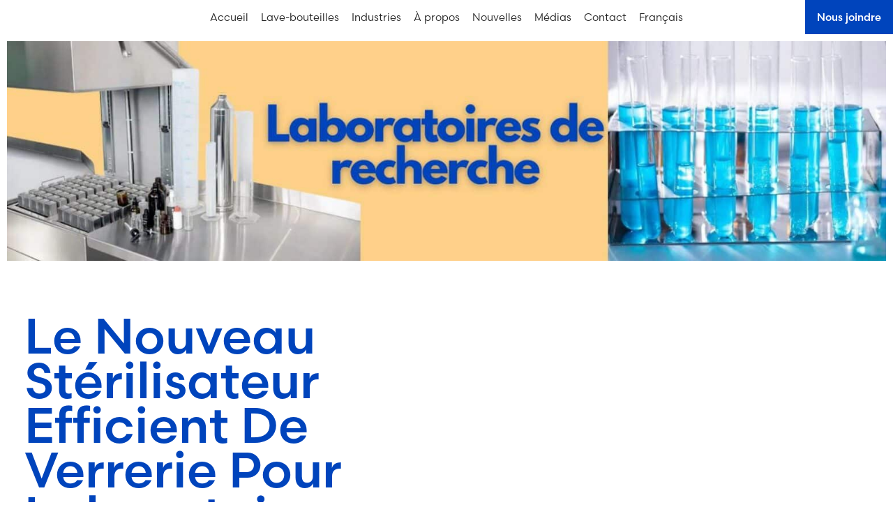

--- FILE ---
content_type: text/html
request_url: https://www.aquatech-bm.com/fr/industries/laboratoires-recherches/
body_size: 39609
content:
<!doctype html><html lang="fr-FR" prefix="og: https://ogp.me/ns#"><head><meta charset="UTF-8"><script>if(navigator.userAgent.match(/MSIE|Internet Explorer/i)||navigator.userAgent.match(/Trident\/7\..*?rv:11/i)){var href=document.location.href;if(!href.match(/[?&]nowprocket/)){if(href.indexOf("?")==-1){if(href.indexOf("#")==-1){document.location.href=href+"?nowprocket=1"}else{document.location.href=href.replace("#","?nowprocket=1#")}}else{if(href.indexOf("#")==-1){document.location.href=href+"&nowprocket=1"}else{document.location.href=href.replace("#","&nowprocket=1#")}}}}</script><script>(()=>{class RocketLazyLoadScripts{constructor(){this.v="2.0.4",this.userEvents=["keydown","keyup","mousedown","mouseup","mousemove","mouseover","mouseout","touchmove","touchstart","touchend","touchcancel","wheel","click","dblclick","input"],this.attributeEvents=["onblur","onclick","oncontextmenu","ondblclick","onfocus","onmousedown","onmouseenter","onmouseleave","onmousemove","onmouseout","onmouseover","onmouseup","onmousewheel","onscroll","onsubmit"]}async t(){this.i(),this.o(),/iP(ad|hone)/.test(navigator.userAgent)&&this.h(),this.u(),this.l(this),this.m(),this.k(this),this.p(this),this._(),await Promise.all([this.R(),this.L()]),this.lastBreath=Date.now(),this.S(this),this.P(),this.D(),this.O(),this.M(),await this.C(this.delayedScripts.normal),await this.C(this.delayedScripts.defer),await this.C(this.delayedScripts.async),await this.T(),await this.F(),await this.j(),await this.A(),window.dispatchEvent(new Event("rocket-allScriptsLoaded")),this.everythingLoaded=!0,this.lastTouchEnd&&await new Promise(t=>setTimeout(t,500-Date.now()+this.lastTouchEnd)),this.I(),this.H(),this.U(),this.W()}i(){this.CSPIssue=sessionStorage.getItem("rocketCSPIssue"),document.addEventListener("securitypolicyviolation",t=>{this.CSPIssue||"script-src-elem"!==t.violatedDirective||"data"!==t.blockedURI||(this.CSPIssue=!0,sessionStorage.setItem("rocketCSPIssue",!0))},{isRocket:!0})}o(){window.addEventListener("pageshow",t=>{this.persisted=t.persisted,this.realWindowLoadedFired=!0},{isRocket:!0}),window.addEventListener("pagehide",()=>{this.onFirstUserAction=null},{isRocket:!0})}h(){let t;function e(e){t=e}window.addEventListener("touchstart",e,{isRocket:!0}),window.addEventListener("touchend",function i(o){o.changedTouches[0]&&t.changedTouches[0]&&Math.abs(o.changedTouches[0].pageX-t.changedTouches[0].pageX)<10&&Math.abs(o.changedTouches[0].pageY-t.changedTouches[0].pageY)<10&&o.timeStamp-t.timeStamp<200&&(window.removeEventListener("touchstart",e,{isRocket:!0}),window.removeEventListener("touchend",i,{isRocket:!0}),"INPUT"===o.target.tagName&&"text"===o.target.type||(o.target.dispatchEvent(new TouchEvent("touchend",{target:o.target,bubbles:!0})),o.target.dispatchEvent(new MouseEvent("mouseover",{target:o.target,bubbles:!0})),o.target.dispatchEvent(new PointerEvent("click",{target:o.target,bubbles:!0,cancelable:!0,detail:1,clientX:o.changedTouches[0].clientX,clientY:o.changedTouches[0].clientY})),event.preventDefault()))},{isRocket:!0})}q(t){this.userActionTriggered||("mousemove"!==t.type||this.firstMousemoveIgnored?"keyup"===t.type||"mouseover"===t.type||"mouseout"===t.type||(this.userActionTriggered=!0,this.onFirstUserAction&&this.onFirstUserAction()):this.firstMousemoveIgnored=!0),"click"===t.type&&t.preventDefault(),t.stopPropagation(),t.stopImmediatePropagation(),"touchstart"===this.lastEvent&&"touchend"===t.type&&(this.lastTouchEnd=Date.now()),"click"===t.type&&(this.lastTouchEnd=0),this.lastEvent=t.type,t.composedPath&&t.composedPath()[0].getRootNode()instanceof ShadowRoot&&(t.rocketTarget=t.composedPath()[0]),this.savedUserEvents.push(t)}u(){this.savedUserEvents=[],this.userEventHandler=this.q.bind(this),this.userEvents.forEach(t=>window.addEventListener(t,this.userEventHandler,{passive:!1,isRocket:!0})),document.addEventListener("visibilitychange",this.userEventHandler,{isRocket:!0})}U(){this.userEvents.forEach(t=>window.removeEventListener(t,this.userEventHandler,{passive:!1,isRocket:!0})),document.removeEventListener("visibilitychange",this.userEventHandler,{isRocket:!0}),this.savedUserEvents.forEach(t=>{(t.rocketTarget||t.target).dispatchEvent(new window[t.constructor.name](t.type,t))})}m(){const t="return false",e=Array.from(this.attributeEvents,t=>"data-rocket-"+t),i="["+this.attributeEvents.join("],[")+"]",o="[data-rocket-"+this.attributeEvents.join("],[data-rocket-")+"]",s=(e,i,o)=>{o&&o!==t&&(e.setAttribute("data-rocket-"+i,o),e["rocket"+i]=new Function("event",o),e.setAttribute(i,t))};new MutationObserver(t=>{for(const n of t)"attributes"===n.type&&(n.attributeName.startsWith("data-rocket-")||this.everythingLoaded?n.attributeName.startsWith("data-rocket-")&&this.everythingLoaded&&this.N(n.target,n.attributeName.substring(12)):s(n.target,n.attributeName,n.target.getAttribute(n.attributeName))),"childList"===n.type&&n.addedNodes.forEach(t=>{if(t.nodeType===Node.ELEMENT_NODE)if(this.everythingLoaded)for(const i of[t,...t.querySelectorAll(o)])for(const t of i.getAttributeNames())e.includes(t)&&this.N(i,t.substring(12));else for(const e of[t,...t.querySelectorAll(i)])for(const t of e.getAttributeNames())this.attributeEvents.includes(t)&&s(e,t,e.getAttribute(t))})}).observe(document,{subtree:!0,childList:!0,attributeFilter:[...this.attributeEvents,...e]})}I(){this.attributeEvents.forEach(t=>{document.querySelectorAll("[data-rocket-"+t+"]").forEach(e=>{this.N(e,t)})})}N(t,e){const i=t.getAttribute("data-rocket-"+e);i&&(t.setAttribute(e,i),t.removeAttribute("data-rocket-"+e))}k(t){Object.defineProperty(HTMLElement.prototype,"onclick",{get(){return this.rocketonclick||null},set(e){this.rocketonclick=e,this.setAttribute(t.everythingLoaded?"onclick":"data-rocket-onclick","this.rocketonclick(event)")}})}S(t){function e(e,i){let o=e[i];e[i]=null,Object.defineProperty(e,i,{get:()=>o,set(s){t.everythingLoaded?o=s:e["rocket"+i]=o=s}})}e(document,"onreadystatechange"),e(window,"onload"),e(window,"onpageshow");try{Object.defineProperty(document,"readyState",{get:()=>t.rocketReadyState,set(e){t.rocketReadyState=e},configurable:!0}),document.readyState="loading"}catch(t){console.log("WPRocket DJE readyState conflict, bypassing")}}l(t){this.originalAddEventListener=EventTarget.prototype.addEventListener,this.originalRemoveEventListener=EventTarget.prototype.removeEventListener,this.savedEventListeners=[],EventTarget.prototype.addEventListener=function(e,i,o){o&&o.isRocket||!t.B(e,this)&&!t.userEvents.includes(e)||t.B(e,this)&&!t.userActionTriggered||e.startsWith("rocket-")||t.everythingLoaded?t.originalAddEventListener.call(this,e,i,o):(t.savedEventListeners.push({target:this,remove:!1,type:e,func:i,options:o}),"mouseenter"!==e&&"mouseleave"!==e||t.originalAddEventListener.call(this,e,t.savedUserEvents.push,o))},EventTarget.prototype.removeEventListener=function(e,i,o){o&&o.isRocket||!t.B(e,this)&&!t.userEvents.includes(e)||t.B(e,this)&&!t.userActionTriggered||e.startsWith("rocket-")||t.everythingLoaded?t.originalRemoveEventListener.call(this,e,i,o):t.savedEventListeners.push({target:this,remove:!0,type:e,func:i,options:o})}}J(t,e){this.savedEventListeners=this.savedEventListeners.filter(i=>{let o=i.type,s=i.target||window;return e!==o||t!==s||(this.B(o,s)&&(i.type="rocket-"+o),this.$(i),!1)})}H(){EventTarget.prototype.addEventListener=this.originalAddEventListener,EventTarget.prototype.removeEventListener=this.originalRemoveEventListener,this.savedEventListeners.forEach(t=>this.$(t))}$(t){t.remove?this.originalRemoveEventListener.call(t.target,t.type,t.func,t.options):this.originalAddEventListener.call(t.target,t.type,t.func,t.options)}p(t){let e;function i(e){return t.everythingLoaded?e:e.split(" ").map(t=>"load"===t||t.startsWith("load.")?"rocket-jquery-load":t).join(" ")}function o(o){function s(e){const s=o.fn[e];o.fn[e]=o.fn.init.prototype[e]=function(){return this[0]===window&&t.userActionTriggered&&("string"==typeof arguments[0]||arguments[0]instanceof String?arguments[0]=i(arguments[0]):"object"==typeof arguments[0]&&Object.keys(arguments[0]).forEach(t=>{const e=arguments[0][t];delete arguments[0][t],arguments[0][i(t)]=e})),s.apply(this,arguments),this}}if(o&&o.fn&&!t.allJQueries.includes(o)){const e={DOMContentLoaded:[],"rocket-DOMContentLoaded":[]};for(const t in e)document.addEventListener(t,()=>{e[t].forEach(t=>t())},{isRocket:!0});o.fn.ready=o.fn.init.prototype.ready=function(i){function s(){parseInt(o.fn.jquery)>2?setTimeout(()=>i.bind(document)(o)):i.bind(document)(o)}return"function"==typeof i&&(t.realDomReadyFired?!t.userActionTriggered||t.fauxDomReadyFired?s():e["rocket-DOMContentLoaded"].push(s):e.DOMContentLoaded.push(s)),o([])},s("on"),s("one"),s("off"),t.allJQueries.push(o)}e=o}t.allJQueries=[],o(window.jQuery),Object.defineProperty(window,"jQuery",{get:()=>e,set(t){o(t)}})}P(){const t=new Map;document.write=document.writeln=function(e){const i=document.currentScript,o=document.createRange(),s=i.parentElement;let n=t.get(i);void 0===n&&(n=i.nextSibling,t.set(i,n));const c=document.createDocumentFragment();o.setStart(c,0),c.appendChild(o.createContextualFragment(e)),s.insertBefore(c,n)}}async R(){return new Promise(t=>{this.userActionTriggered?t():this.onFirstUserAction=t})}async L(){return new Promise(t=>{document.addEventListener("DOMContentLoaded",()=>{this.realDomReadyFired=!0,t()},{isRocket:!0})})}async j(){return this.realWindowLoadedFired?Promise.resolve():new Promise(t=>{window.addEventListener("load",t,{isRocket:!0})})}M(){this.pendingScripts=[];this.scriptsMutationObserver=new MutationObserver(t=>{for(const e of t)e.addedNodes.forEach(t=>{"SCRIPT"!==t.tagName||t.noModule||t.isWPRocket||this.pendingScripts.push({script:t,promise:new Promise(e=>{const i=()=>{const i=this.pendingScripts.findIndex(e=>e.script===t);i>=0&&this.pendingScripts.splice(i,1),e()};t.addEventListener("load",i,{isRocket:!0}),t.addEventListener("error",i,{isRocket:!0}),setTimeout(i,1e3)})})})}),this.scriptsMutationObserver.observe(document,{childList:!0,subtree:!0})}async F(){await this.X(),this.pendingScripts.length?(await this.pendingScripts[0].promise,await this.F()):this.scriptsMutationObserver.disconnect()}D(){this.delayedScripts={normal:[],async:[],defer:[]},document.querySelectorAll("script[type$=rocketlazyloadscript]").forEach(t=>{t.hasAttribute("data-rocket-src")?t.hasAttribute("async")&&!1!==t.async?this.delayedScripts.async.push(t):t.hasAttribute("defer")&&!1!==t.defer||"module"===t.getAttribute("data-rocket-type")?this.delayedScripts.defer.push(t):this.delayedScripts.normal.push(t):this.delayedScripts.normal.push(t)})}async _(){await this.L();let t=[];document.querySelectorAll("script[type$=rocketlazyloadscript][data-rocket-src]").forEach(e=>{let i=e.getAttribute("data-rocket-src");if(i&&!i.startsWith("data:")){i.startsWith("//")&&(i=location.protocol+i);try{const o=new URL(i).origin;o!==location.origin&&t.push({src:o,crossOrigin:e.crossOrigin||"module"===e.getAttribute("data-rocket-type")})}catch(t){}}}),t=[...new Map(t.map(t=>[JSON.stringify(t),t])).values()],this.Y(t,"preconnect")}async G(t){if(await this.K(),!0!==t.noModule||!("noModule"in HTMLScriptElement.prototype))return new Promise(e=>{let i;function o(){(i||t).setAttribute("data-rocket-status","executed"),e()}try{if(navigator.userAgent.includes("Firefox/")||""===navigator.vendor||this.CSPIssue)i=document.createElement("script"),[...t.attributes].forEach(t=>{let e=t.nodeName;"type"!==e&&("data-rocket-type"===e&&(e="type"),"data-rocket-src"===e&&(e="src"),i.setAttribute(e,t.nodeValue))}),t.text&&(i.text=t.text),t.nonce&&(i.nonce=t.nonce),i.hasAttribute("src")?(i.addEventListener("load",o,{isRocket:!0}),i.addEventListener("error",()=>{i.setAttribute("data-rocket-status","failed-network"),e()},{isRocket:!0}),setTimeout(()=>{i.isConnected||e()},1)):(i.text=t.text,o()),i.isWPRocket=!0,t.parentNode.replaceChild(i,t);else{const i=t.getAttribute("data-rocket-type"),s=t.getAttribute("data-rocket-src");i?(t.type=i,t.removeAttribute("data-rocket-type")):t.removeAttribute("type"),t.addEventListener("load",o,{isRocket:!0}),t.addEventListener("error",i=>{this.CSPIssue&&i.target.src.startsWith("data:")?(console.log("WPRocket: CSP fallback activated"),t.removeAttribute("src"),this.G(t).then(e)):(t.setAttribute("data-rocket-status","failed-network"),e())},{isRocket:!0}),s?(t.fetchPriority="high",t.removeAttribute("data-rocket-src"),t.src=s):t.src="data:text/javascript;base64,"+window.btoa(unescape(encodeURIComponent(t.text)))}}catch(i){t.setAttribute("data-rocket-status","failed-transform"),e()}});t.setAttribute("data-rocket-status","skipped")}async C(t){const e=t.shift();return e?(e.isConnected&&await this.G(e),this.C(t)):Promise.resolve()}O(){this.Y([...this.delayedScripts.normal,...this.delayedScripts.defer,...this.delayedScripts.async],"preload")}Y(t,e){this.trash=this.trash||[];let i=!0;var o=document.createDocumentFragment();t.forEach(t=>{const s=t.getAttribute&&t.getAttribute("data-rocket-src")||t.src;if(s&&!s.startsWith("data:")){const n=document.createElement("link");n.href=s,n.rel=e,"preconnect"!==e&&(n.as="script",n.fetchPriority=i?"high":"low"),t.getAttribute&&"module"===t.getAttribute("data-rocket-type")&&(n.crossOrigin=!0),t.crossOrigin&&(n.crossOrigin=t.crossOrigin),t.integrity&&(n.integrity=t.integrity),t.nonce&&(n.nonce=t.nonce),o.appendChild(n),this.trash.push(n),i=!1}}),document.head.appendChild(o)}W(){this.trash.forEach(t=>t.remove())}async T(){try{document.readyState="interactive"}catch(t){}this.fauxDomReadyFired=!0;try{await this.K(),this.J(document,"readystatechange"),document.dispatchEvent(new Event("rocket-readystatechange")),await this.K(),document.rocketonreadystatechange&&document.rocketonreadystatechange(),await this.K(),this.J(document,"DOMContentLoaded"),document.dispatchEvent(new Event("rocket-DOMContentLoaded")),await this.K(),this.J(window,"DOMContentLoaded"),window.dispatchEvent(new Event("rocket-DOMContentLoaded"))}catch(t){console.error(t)}}async A(){try{document.readyState="complete"}catch(t){}try{await this.K(),this.J(document,"readystatechange"),document.dispatchEvent(new Event("rocket-readystatechange")),await this.K(),document.rocketonreadystatechange&&document.rocketonreadystatechange(),await this.K(),this.J(window,"load"),window.dispatchEvent(new Event("rocket-load")),await this.K(),window.rocketonload&&window.rocketonload(),await this.K(),this.allJQueries.forEach(t=>t(window).trigger("rocket-jquery-load")),await this.K(),this.J(window,"pageshow");const t=new Event("rocket-pageshow");t.persisted=this.persisted,window.dispatchEvent(t),await this.K(),window.rocketonpageshow&&window.rocketonpageshow({persisted:this.persisted})}catch(t){console.error(t)}}async K(){Date.now()-this.lastBreath>45&&(await this.X(),this.lastBreath=Date.now())}async X(){return document.hidden?new Promise(t=>setTimeout(t)):new Promise(t=>requestAnimationFrame(t))}B(t,e){return e===document&&"readystatechange"===t||(e===document&&"DOMContentLoaded"===t||(e===window&&"DOMContentLoaded"===t||(e===window&&"load"===t||e===window&&"pageshow"===t)))}static run(){(new RocketLazyLoadScripts).t()}}RocketLazyLoadScripts.run()})();</script> <meta name="viewport" content="width=device-width, initial-scale=1"><link rel="profile" href="https://gmpg.org/xfn/11"> <script type="rocketlazyloadscript" data-minify="1" id="cookieyes" data-rocket-type="text/javascript" data-rocket-src="https://cdn.aquatech-bm.com/wp-content/cache/min/1/client_data/3fec7958092f740c279a7e79/script.js?ver=1768864026" data-rocket-defer defer></script><link rel="alternate" href="https://www.aquatech-bm.com/industries/research-labs/" hreflang="en" /><link rel="alternate" href="https://www.aquatech-bm.com/fr/industries/laboratoires-recherches/" hreflang="fr" /><link rel="alternate" href="https://www.aquatech-bm.com/es/industrias/laboratorios-de-investigacion/" hreflang="es" /><title>Stérilisateur de flacons de laboratoire de recherche - Aquatech BM</title><meta name="description" content="Nettoyeurs de bouteilles et lave-bouteilles efficaces, compacts et faciles à utiliser pour les laboratoires de recherche."/><meta name="robots" content="follow, index, max-snippet:-1, max-video-preview:-1, max-image-preview:large"/><link rel="canonical" href="https://www.aquatech-bm.com/fr/industries/laboratoires-recherches/" /><meta property="og:locale" content="fr_FR" /><meta property="og:type" content="article" /><meta property="og:title" content="Stérilisateur de flacons de laboratoire de recherche - Aquatech BM" /><meta property="og:description" content="Nettoyeurs de bouteilles et lave-bouteilles efficaces, compacts et faciles à utiliser pour les laboratoires de recherche." /><meta property="og:url" content="https://www.aquatech-bm.com/fr/industries/laboratoires-recherches/" /><meta property="og:site_name" content="Aquatech BM" /><meta property="og:updated_time" content="2024-07-25T12:27:10-04:00" /><meta property="og:image" content="https://cdn.aquatech-bm.com/wp-content/uploads/2024/05/laboratoire-materiels-recherche.jpg" /><meta property="og:image:secure_url" content="https://cdn.aquatech-bm.com/wp-content/uploads/2024/05/laboratoire-materiels-recherche.jpg" /><meta property="og:image:width" content="1584" /><meta property="og:image:height" content="396" /><meta property="og:image:alt" content="Nettoyer le matériel des laboratoires de recherche dans le respect des lois et normes en matière de santé et d&#039;hygiène grâce à un lavage approfondi avec une machine à laver les flacons" /><meta property="og:image:type" content="image/jpeg" /><meta property="article:published_time" content="2023-05-12T13:54:02-04:00" /><meta property="article:modified_time" content="2024-07-25T12:27:10-04:00" /><meta name="twitter:card" content="summary_large_image" /><meta name="twitter:title" content="Stérilisateur de flacons de laboratoire de recherche - Aquatech BM" /><meta name="twitter:description" content="Nettoyeurs de bouteilles et lave-bouteilles efficaces, compacts et faciles à utiliser pour les laboratoires de recherche." /><meta name="twitter:image" content="https://cdn.aquatech-bm.com/wp-content/uploads/2024/05/laboratoire-materiels-recherche.jpg" /><meta name="twitter:label1" content="Temps de lecture" /><meta name="twitter:data1" content="7 minutes" /> <script type="application/ld+json" class="rank-math-schema">{"@context":"https://schema.org","@graph":[{"@type":["Person","Organization"],"@id":"https://www.aquatech-bm.com/#person","name":"Aquatech BM","logo":{"@type":"ImageObject","@id":"https://www.aquatech-bm.com/#logo","url":"https://cdn.aquatech-bm.com/wp-content/uploads/2023/01/logo.svg","contentUrl":"https://cdn.aquatech-bm.com/wp-content/uploads/2023/01/logo.svg","caption":"Aquatech BM","inLanguage":"fr-FR"},"image":{"@type":"ImageObject","@id":"https://www.aquatech-bm.com/#logo","url":"https://cdn.aquatech-bm.com/wp-content/uploads/2023/01/logo.svg","contentUrl":"https://cdn.aquatech-bm.com/wp-content/uploads/2023/01/logo.svg","caption":"Aquatech BM","inLanguage":"fr-FR"}},{"@type":"WebSite","@id":"https://www.aquatech-bm.com/#website","url":"https://www.aquatech-bm.com","name":"Aquatech BM","alternateName":"Aquatech","publisher":{"@id":"https://www.aquatech-bm.com/#person"},"inLanguage":"fr-FR"},{"@type":"ImageObject","@id":"https://cdn.aquatech-bm.com/wp-content/uploads/2024/05/laboratoire-materiels-recherche.jpg","url":"https://cdn.aquatech-bm.com/wp-content/uploads/2024/05/laboratoire-materiels-recherche.jpg","width":"200","height":"200","inLanguage":"fr-FR"},{"@type":"WebPage","@id":"https://www.aquatech-bm.com/fr/industries/laboratoires-recherches/#webpage","url":"https://www.aquatech-bm.com/fr/industries/laboratoires-recherches/","name":"St\u00e9rilisateur de flacons de laboratoire de recherche - Aquatech BM","datePublished":"2023-05-12T13:54:02-04:00","dateModified":"2024-07-25T12:27:10-04:00","isPartOf":{"@id":"https://www.aquatech-bm.com/#website"},"primaryImageOfPage":{"@id":"https://cdn.aquatech-bm.com/wp-content/uploads/2024/05/laboratoire-materiels-recherche.jpg"},"inLanguage":"fr-FR"},{"@type":"Person","@id":"https://www.aquatech-bm.com/fr/author/thejackp/","name":"Karl Pomerleau","url":"https://www.aquatech-bm.com/fr/author/thejackp/","image":{"@type":"ImageObject","@id":"https://secure.gravatar.com/avatar/de305de914ad17553e659c9bd6f9f8a9b9f390f1ce03146a8f3f07a1dadb5084?s=96&amp;d=mm&amp;r=g","url":"https://secure.gravatar.com/avatar/de305de914ad17553e659c9bd6f9f8a9b9f390f1ce03146a8f3f07a1dadb5084?s=96&amp;d=mm&amp;r=g","caption":"Karl Pomerleau","inLanguage":"fr-FR"},"sameAs":["https://www.aquatech-bm.com"]},{"@type":"Article","headline":"St\u00e9rilisateur de flacons de laboratoire de recherche - Aquatech BM","keywords":"lave bouteilles laboratoire","datePublished":"2023-05-12T13:54:02-04:00","dateModified":"2024-07-25T12:27:10-04:00","author":{"@id":"https://www.aquatech-bm.com/fr/author/thejackp/","name":"Karl Pomerleau"},"publisher":{"@id":"https://www.aquatech-bm.com/#person"},"description":"Nettoyeurs de bouteilles et lave-bouteilles efficaces, compacts et faciles \u00e0 utiliser pour les laboratoires de recherche.","name":"St\u00e9rilisateur de flacons de laboratoire de recherche - Aquatech BM","@id":"https://www.aquatech-bm.com/fr/industries/laboratoires-recherches/#richSnippet","isPartOf":{"@id":"https://www.aquatech-bm.com/fr/industries/laboratoires-recherches/#webpage"},"image":{"@id":"https://cdn.aquatech-bm.com/wp-content/uploads/2024/05/laboratoire-materiels-recherche.jpg"},"inLanguage":"fr-FR","mainEntityOfPage":{"@id":"https://www.aquatech-bm.com/fr/industries/laboratoires-recherches/#webpage"}}]}</script> <link rel='dns-prefetch' href='//cdn.aquatech-bm.com' /><link href='https://cdn.aquatech-bm.com' rel='preconnect' /><link data-minify="1" rel="stylesheet" type="text/css" href="https://cdn.aquatech-bm.com/wp-content/cache/min/1/lzp5tiv.css?ver=1768864026"><style id='wp-img-auto-sizes-contain-inline-css'>img:is([sizes=auto i],[sizes^="auto," i]){contain-intrinsic-size:3000px 1500px}
/*# sourceURL=wp-img-auto-sizes-contain-inline-css */</style><link data-minify="1" rel='stylesheet' id='formidable-css' href='https://cdn.aquatech-bm.com/wp-content/cache/min/1/wp-content/plugins/formidable/css/formidableforms.css?ver=1768864026' media='all' /><link data-minify="1" rel='stylesheet' id='jet-engine-frontend-css' href='https://cdn.aquatech-bm.com/wp-content/cache/min/1/wp-content/plugins/jet-engine/assets/css/frontend.css?ver=1768864026' media='all' /><link data-minify="1" rel='stylesheet' id='hello-elementor-css' href='https://cdn.aquatech-bm.com/wp-content/cache/min/1/wp-content/themes/hello-elementor/assets/css/reset.css?ver=1768864026' media='all' /><link data-minify="1" rel='stylesheet' id='hello-elementor-theme-style-css' href='https://cdn.aquatech-bm.com/wp-content/cache/min/1/wp-content/themes/hello-elementor/assets/css/theme.css?ver=1768864026' media='all' /><link data-minify="1" rel='stylesheet' id='hello-elementor-header-footer-css' href='https://cdn.aquatech-bm.com/wp-content/cache/min/1/wp-content/themes/hello-elementor/assets/css/header-footer.css?ver=1768864026' media='all' /><link rel='stylesheet' id='elementor-frontend-css' href='https://cdn.aquatech-bm.com/wp-content/uploads/elementor/css/custom-frontend.min.css?ver=1768863997' media='all' /><link rel='stylesheet' id='elementor-post-8666-css' href='https://cdn.aquatech-bm.com/wp-content/uploads/elementor/css/post-8666.css?ver=1768864081' media='all' /><link rel='stylesheet' id='widget-image-css' href='https://cdn.aquatech-bm.com/wp-content/plugins/elementor/assets/css/widget-image.min.css?ver=3.34.1' media='all' /><link rel='stylesheet' id='widget-nav-menu-css' href='https://cdn.aquatech-bm.com/wp-content/uploads/elementor/css/custom-pro-widget-nav-menu.min.css?ver=1768863997' media='all' /><link rel='stylesheet' id='widget-divider-css' href='https://cdn.aquatech-bm.com/wp-content/plugins/elementor/assets/css/widget-divider.min.css?ver=3.34.1' media='all' /><link rel='stylesheet' id='uael-frontend-css' href='https://cdn.aquatech-bm.com/wp-content/plugins/ultimate-elementor/assets/min-css/uael-frontend.min.css?ver=1.42.2' media='all' /><link rel='stylesheet' id='uael-teammember-social-icons-css' href='https://cdn.aquatech-bm.com/wp-content/plugins/elementor/assets/css/widget-social-icons.min.css?ver=3.24.0' media='all' /><link data-minify="1" rel='stylesheet' id='uael-social-share-icons-brands-css' href='https://cdn.aquatech-bm.com/wp-content/cache/min/1/wp-content/plugins/elementor/assets/lib/font-awesome/css/brands.css?ver=1768864026' media='all' /><link data-minify="1" rel='stylesheet' id='uael-social-share-icons-fontawesome-css' href='https://cdn.aquatech-bm.com/wp-content/cache/min/1/wp-content/plugins/elementor/assets/lib/font-awesome/css/fontawesome.css?ver=1768864026' media='all' /><link data-minify="1" rel='stylesheet' id='uael-nav-menu-icons-css' href='https://cdn.aquatech-bm.com/wp-content/cache/min/1/wp-content/plugins/elementor/assets/lib/font-awesome/css/solid.css?ver=1768864026' media='all' /><link data-minify="1" rel='stylesheet' id='jet-tabs-frontend-css' href='https://cdn.aquatech-bm.com/wp-content/cache/min/1/wp-content/plugins/jet-tabs/assets/css/jet-tabs-frontend.css?ver=1768864026' media='all' /><link data-minify="1" rel='stylesheet' id='swiper-css' href='https://cdn.aquatech-bm.com/wp-content/cache/min/1/wp-content/plugins/elementor/assets/lib/swiper/v8/css/swiper.min.css?ver=1768864026' media='all' /><link data-minify="1" rel='stylesheet' id='jet-tricks-frontend-css' href='https://cdn.aquatech-bm.com/wp-content/cache/min/1/wp-content/plugins/jet-tricks/assets/css/jet-tricks-frontend.css?ver=1768864026' media='all' /><link rel='stylesheet' id='widget-heading-css' href='https://cdn.aquatech-bm.com/wp-content/plugins/elementor/assets/css/widget-heading.min.css?ver=3.34.1' media='all' /><link rel='stylesheet' id='e-sticky-css' href='https://cdn.aquatech-bm.com/wp-content/plugins/elementor-pro/assets/css/modules/sticky.min.css?ver=3.34.0' media='all' /><link rel='stylesheet' id='elementor-post-8560-css' href='https://cdn.aquatech-bm.com/wp-content/uploads/elementor/css/post-8560.css?ver=1768865588' media='all' /><link rel='stylesheet' id='elementor-post-7058-css' href='https://cdn.aquatech-bm.com/wp-content/uploads/elementor/css/post-7058.css?ver=1768864281' media='all' /><link rel='stylesheet' id='elementor-post-8668-css' href='https://cdn.aquatech-bm.com/wp-content/uploads/elementor/css/post-8668.css?ver=1768864081' media='all' /><link rel='stylesheet' id='elementor-post-8667-css' href='https://cdn.aquatech-bm.com/wp-content/uploads/elementor/css/post-8667.css?ver=1768864081' media='all' /><link rel='stylesheet' id='hello-elementor-child-style-css' href='https://cdn.aquatech-bm.com/wp-content/themes/hello-theme-child-master/style.css?ver=1.0.0' media='all' /> <script src="https://cdn.aquatech-bm.com/wp-includes/js/jquery/jquery.min.js?ver=3.7.1" id="jquery-core-js" data-rocket-defer defer></script> <link rel="https://api.w.org/" href="https://www.aquatech-bm.com/wp-json/" /><link rel="alternate" title="JSON" type="application/json" href="https://www.aquatech-bm.com/wp-json/wp/v2/pages/8560" /><script type="rocketlazyloadscript">document.documentElement.className += " js";</script>  <script type="rocketlazyloadscript" async data-rocket-src="https://www.googletagmanager.com/gtag/js?id=G-69QC31MTZ0"></script> <script type="rocketlazyloadscript">window.dataLayer = window.dataLayer || [];
  function gtag(){dataLayer.push(arguments);}
  gtag('js', new Date());

  gtag('config', 'G-69QC31MTZ0');</script> <link rel="preload" href="https://cdn.aquatech-bm.com/wp-content/uploads/2024/02/bottle-washer.jpg" as="image"><link rel="preload" href="https://cdn.aquatech-bm.com/wp-content/uploads/2024/02/bottle-washer-mobile.jpg" as="image"><link rel="preload" href="https://cdn.aquatech-bm.com/wp-includes/js/jquery/jquery.min.js?ver=3.7.1" as="script">  <script type="rocketlazyloadscript">(function(w,d,s,l,i){w[l]=w[l]||[];w[l].push({'gtm.start':
new Date().getTime(),event:'gtm.js'});var f=d.getElementsByTagName(s)[0],
j=d.createElement(s),dl=l!='dataLayer'?'&l='+l:'';j.async=true;j.src=
'https://www.googletagmanager.com/gtm.js?id='+i+dl;f.parentNode.insertBefore(j,f);
})(window,document,'script','dataLayer','GTM-PTS8PKN');</script> <style>.e-con.e-parent:nth-of-type(n+4):not(.e-lazyloaded):not(.e-no-lazyload),
				.e-con.e-parent:nth-of-type(n+4):not(.e-lazyloaded):not(.e-no-lazyload) * {
					background-image: none !important;
				}
				@media screen and (max-height: 1024px) {
					.e-con.e-parent:nth-of-type(n+3):not(.e-lazyloaded):not(.e-no-lazyload),
					.e-con.e-parent:nth-of-type(n+3):not(.e-lazyloaded):not(.e-no-lazyload) * {
						background-image: none !important;
					}
				}
				@media screen and (max-height: 640px) {
					.e-con.e-parent:nth-of-type(n+2):not(.e-lazyloaded):not(.e-no-lazyload),
					.e-con.e-parent:nth-of-type(n+2):not(.e-lazyloaded):not(.e-no-lazyload) * {
						background-image: none !important;
					}
				}</style><link rel="icon" href="https://cdn.aquatech-bm.com/wp-content/uploads/2023/01/favicon-150x150.png" sizes="32x32" /><link rel="icon" href="https://cdn.aquatech-bm.com/wp-content/uploads/2023/01/favicon-300x300.png" sizes="192x192" /><link rel="apple-touch-icon" href="https://cdn.aquatech-bm.com/wp-content/uploads/2023/01/favicon-300x300.png" /><meta name="msapplication-TileImage" content="https://cdn.aquatech-bm.com/wp-content/uploads/2023/01/favicon-300x300.png" /><style id="wp-custom-css">/* Hide reCAPTCHA badge */
.grecaptcha-badge{visibility:hidden!important;}

/* Remove reCAPTCHA bottom margin */
.fixcaptchamargin{margin-bottom:0px!important;}

/* Remove Elementor text editor bottom margin */
.elementor-widget-text-editor p:last-child {
	margin-bottom:0px !important;
}

/* Hide menu contact button on desktop */
@media(min-width:421px){.hidefordesktop a{display:none!important;}}

/* Fix buttons icon */
.buttoniconfix .elementor-button-icon svg {width:12px;color:white!important;}</style><noscript><style>.perfmatters-lazy[data-src]{display:none !important;}</style></noscript><style>.perfmatters-lazy.pmloaded,.perfmatters-lazy.pmloaded>img,.perfmatters-lazy>img.pmloaded,.perfmatters-lazy[data-ll-status=entered]{animation:500ms pmFadeIn}@keyframes pmFadeIn{0%{opacity:0}100%{opacity:1}}</style><meta name="generator" content="WP Rocket 3.20.3" data-wpr-features="wpr_delay_js wpr_defer_js wpr_minify_js wpr_minify_css wpr_cdn wpr_preload_links wpr_desktop" /></head><body class="wp-singular page-template-default page page-id-8560 page-child parent-pageid-8554 wp-custom-logo wp-embed-responsive wp-theme-hello-elementor wp-child-theme-hello-theme-child-master hello-elementor-default elementor-default elementor-kit-8666 elementor-page elementor-page-8560"> <noscript><iframe src="https://www.googletagmanager.com/ns.html?id=GTM-PTS8PKN"
height="0" width="0" style="display:none;visibility:hidden"></iframe></noscript> <a class="skip-link screen-reader-text" href="#content">Aller au contenu</a><header data-rocket-location-hash="dc2d65ccbde7b8f48a16e6e36982c3cf" data-elementor-type="header" data-elementor-id="8668" class="elementor elementor-8668 elementor-location-header" data-elementor-post-type="elementor_library"><header class="elementor-section elementor-top-section elementor-element elementor-element-84f3f3b elementor-section-full_width elementor-section-content-middle elementor-section-height-default elementor-section-height-default" data-id="84f3f3b" data-element_type="section" data-settings="{&quot;jet_parallax_layout_list&quot;:[],&quot;background_background&quot;:&quot;classic&quot;}"><div data-rocket-location-hash="0b3376bad69c5a64f5d59c7096455786" class="elementor-container elementor-column-gap-no"><div class="elementor-column elementor-col-25 elementor-top-column elementor-element elementor-element-2e0e872" data-id="2e0e872" data-element_type="column"><div class="elementor-widget-wrap elementor-element-populated"><div class="elementor-element elementor-element-63cc859 elementor-widget elementor-widget-theme-site-logo elementor-widget-image" data-id="63cc859" data-element_type="widget" data-widget_type="theme-site-logo.default"><div class="elementor-widget-container"> <a href="https://www.aquatech-bm.com/fr/"> <img width="300" height="46" src="data:image/svg+xml,%3Csvg%20xmlns=&#039;http://www.w3.org/2000/svg&#039;%20width=&#039;300&#039;%20height=&#039;46&#039;%20viewBox=&#039;0%200%20300%2046&#039;%3E%3C/svg%3E" class="attachment-full size-full wp-image-40 perfmatters-lazy" alt data-src="https://cdn.aquatech-bm.com/wp-content/uploads/2023/01/logo.svg" /><noscript><img width="300" height="46" src="https://cdn.aquatech-bm.com/wp-content/uploads/2023/01/logo.svg" class="attachment-full size-full wp-image-40" alt="" /></noscript> </a></div></div></div></div><div class="elementor-column elementor-col-50 elementor-top-column elementor-element elementor-element-76cc107" data-id="76cc107" data-element_type="column"><div class="elementor-widget-wrap elementor-element-populated"><div class="elementor-element elementor-element-be52d35 elementor-nav-menu__align-center elementor-nav-menu--stretch elementor-hidden-mobile elementor-nav-menu--dropdown-tablet elementor-nav-menu__text-align-aside elementor-nav-menu--toggle elementor-nav-menu--burger elementor-widget elementor-widget-nav-menu" data-id="be52d35" data-element_type="widget" data-settings="{&quot;full_width&quot;:&quot;stretch&quot;,&quot;submenu_icon&quot;:{&quot;value&quot;:&quot;&lt;svg aria-hidden=\&quot;true\&quot; class=\&quot;e-font-icon-svg e-fas-angle-down\&quot; viewBox=\&quot;0 0 320 512\&quot; xmlns=\&quot;http:\/\/www.w3.org\/2000\/svg\&quot;&gt;&lt;path d=\&quot;M143 352.3L7 216.3c-9.4-9.4-9.4-24.6 0-33.9l22.6-22.6c9.4-9.4 24.6-9.4 33.9 0l96.4 96.4 96.4-96.4c9.4-9.4 24.6-9.4 33.9 0l22.6 22.6c9.4 9.4 9.4 24.6 0 33.9l-136 136c-9.2 9.4-24.4 9.4-33.8 0z\&quot;&gt;&lt;\/path&gt;&lt;\/svg&gt;&quot;,&quot;library&quot;:&quot;fa-solid&quot;},&quot;layout&quot;:&quot;horizontal&quot;,&quot;toggle&quot;:&quot;burger&quot;}" data-widget_type="nav-menu.default"><div class="elementor-widget-container"><nav aria-label="Menu" class="elementor-nav-menu--main elementor-nav-menu__container elementor-nav-menu--layout-horizontal e--pointer-underline e--animation-fade"><ul id="menu-1-be52d35" class="elementor-nav-menu"><li class="menu-item menu-item-type-post_type menu-item-object-page menu-item-home menu-item-8617"><a href="https://www.aquatech-bm.com/fr/" class="elementor-item">Accueil</a></li><li class="menu-item menu-item-type-post_type menu-item-object-page menu-item-has-children menu-item-8630"><a href="https://www.aquatech-bm.com/fr/lave-bouteilles/" class="elementor-item">Lave-bouteilles</a><ul class="sub-menu elementor-nav-menu--dropdown"><li class="menu-item menu-item-type-post_type menu-item-object-page menu-item-8631"><a href="https://www.aquatech-bm.com/fr/lave-bouteilles/lave-bouteilles-compact-mutilfonction/" class="elementor-sub-item">Lave-bouteilles compact mutilfonction</a></li><li class="menu-item menu-item-type-post_type menu-item-object-page menu-item-8632"><a href="https://www.aquatech-bm.com/fr/lave-bouteilles/machine-professionnelle/" class="elementor-sub-item">Lave-bouteilles multifonction</a></li><li class="menu-item menu-item-type-post_type menu-item-object-page menu-item-8634"><a href="https://www.aquatech-bm.com/fr/lave-bouteilles/sechoir-multifonction/" class="elementor-sub-item">Séchoir multifonction</a></li><li class="menu-item menu-item-type-post_type menu-item-object-page menu-item-8633"><a href="https://www.aquatech-bm.com/fr/lave-bouteilles/lave-contenant-industriel/" class="elementor-sub-item">Lave-contenant industriel</a></li></ul></li><li class="menu-item menu-item-type-post_type menu-item-object-page current-page-ancestor current-menu-ancestor current-menu-parent current-custom-parent current_page_parent current_page_ancestor menu-item-has-children menu-item-8621"><a href="https://www.aquatech-bm.com/fr/industries/" class="elementor-item">Industries</a><ul class="sub-menu elementor-nav-menu--dropdown"><li class="menu-item menu-item-type-post_type menu-item-object-page menu-item-8629"><a href="https://www.aquatech-bm.com/fr/industries/vigneron/" class="elementor-sub-item">Vignerons</a></li><li class="menu-item menu-item-type-post_type menu-item-object-page menu-item-8623"><a href="https://www.aquatech-bm.com/fr/industries/distributeur-deau/" class="elementor-sub-item">Distributeurs d’eau</a></li><li class="menu-item menu-item-type-post_type menu-item-object-page current-menu-item page_item page-item-8560 current_page_item menu-item-8627"><a href="https://www.aquatech-bm.com/fr/industries/laboratoires-recherches/" aria-current="page" class="elementor-sub-item elementor-item-active">Laboratoire de recherche</a></li><li class="menu-item menu-item-type-post_type menu-item-object-page menu-item-8628"><a href="https://www.aquatech-bm.com/fr/industries/microbrasserie/" class="elementor-sub-item">Microbrasseries</a></li><li class="menu-item menu-item-type-post_type menu-item-object-page menu-item-8625"><a href="https://www.aquatech-bm.com/fr/industries/hotel/" class="elementor-sub-item">Hôtels</a></li><li class="menu-item menu-item-type-post_type menu-item-object-page menu-item-8626"><a href="https://www.aquatech-bm.com/fr/industries/alimentaire/" class="elementor-sub-item">Industrie alimentaire</a></li><li class="menu-item menu-item-type-post_type menu-item-object-page menu-item-8622"><a href="https://www.aquatech-bm.com/fr/industries/distillerie/" class="elementor-sub-item">Distilleries</a></li><li class="menu-item menu-item-type-post_type menu-item-object-page menu-item-8624"><a href="https://www.aquatech-bm.com/fr/industries/ferme-laitiere/" class="elementor-sub-item">Ferme laitiere</a></li></ul></li><li class="menu-item menu-item-type-post_type menu-item-object-page menu-item-has-children menu-item-8618"><a href="https://www.aquatech-bm.com/fr/a-propos/" class="elementor-item">À propos</a><ul class="sub-menu elementor-nav-menu--dropdown"><li class="menu-item menu-item-type-post_type menu-item-object-page menu-item-8620"><a href="https://www.aquatech-bm.com/fr/faq/" class="elementor-sub-item">FAQ</a></li><li class="menu-item menu-item-type-post_type menu-item-object-page menu-item-8639"><a href="https://www.aquatech-bm.com/fr/references/" class="elementor-sub-item">Références</a></li></ul></li><li class="menu-item menu-item-type-post_type menu-item-object-page menu-item-8636"><a href="https://www.aquatech-bm.com/fr/nouvelles/" class="elementor-item">Nouvelles</a></li><li class="menu-item menu-item-type-post_type menu-item-object-page menu-item-8635"><a href="https://www.aquatech-bm.com/fr/photos/" class="elementor-item">Médias</a></li><li class="menu-item menu-item-type-post_type menu-item-object-page menu-item-8619"><a href="https://www.aquatech-bm.com/fr/contact/" class="elementor-item">Contact</a></li><li class="pll-parent-menu-item menu-item menu-item-type-custom menu-item-object-custom current-menu-parent menu-item-has-children menu-item-8702"><a href="#pll_switcher" class="elementor-item elementor-item-anchor">Français</a><ul class="sub-menu elementor-nav-menu--dropdown"><li class="lang-item lang-item-28 lang-item-en lang-item-first menu-item menu-item-type-custom menu-item-object-custom menu-item-8702-en"><a href="https://www.aquatech-bm.com/industries/research-labs/" hreflang="en-US" lang="en-US" class="elementor-sub-item">English</a></li><li class="lang-item lang-item-37 lang-item-fr current-lang menu-item menu-item-type-custom menu-item-object-custom menu-item-8702-fr"><a href="https://www.aquatech-bm.com/fr/industries/laboratoires-recherches/" hreflang="fr-FR" lang="fr-FR" class="elementor-sub-item">Français</a></li><li class="lang-item lang-item-42 lang-item-es menu-item menu-item-type-custom menu-item-object-custom menu-item-8702-es"><a href="https://www.aquatech-bm.com/es/industrias/laboratorios-de-investigacion/" hreflang="es-ES" lang="es-ES" class="elementor-sub-item">Español</a></li></ul></li></ul></nav><div class="elementor-menu-toggle" role="button" tabindex="0" aria-label="Permuter le menu" aria-expanded="false"> <svg aria-hidden="true" role="presentation" class="elementor-menu-toggle__icon--open e-font-icon-svg e-eicon-menu-bar" viewBox="0 0 1000 1000" xmlns="http://www.w3.org/2000/svg"><path d="M104 333H896C929 333 958 304 958 271S929 208 896 208H104C71 208 42 237 42 271S71 333 104 333ZM104 583H896C929 583 958 554 958 521S929 458 896 458H104C71 458 42 487 42 521S71 583 104 583ZM104 833H896C929 833 958 804 958 771S929 708 896 708H104C71 708 42 737 42 771S71 833 104 833Z"></path></svg><svg aria-hidden="true" role="presentation" class="elementor-menu-toggle__icon--close e-font-icon-svg e-eicon-close" viewBox="0 0 1000 1000" xmlns="http://www.w3.org/2000/svg"><path d="M742 167L500 408 258 167C246 154 233 150 217 150 196 150 179 158 167 167 154 179 150 196 150 212 150 229 154 242 171 254L408 500 167 742C138 771 138 800 167 829 196 858 225 858 254 829L496 587 738 829C750 842 767 846 783 846 800 846 817 842 829 829 842 817 846 804 846 783 846 767 842 750 829 737L588 500 833 258C863 229 863 200 833 171 804 137 775 137 742 167Z"></path></svg></div><nav class="elementor-nav-menu--dropdown elementor-nav-menu__container" aria-hidden="true"><ul id="menu-2-be52d35" class="elementor-nav-menu"><li class="menu-item menu-item-type-post_type menu-item-object-page menu-item-home menu-item-8617"><a href="https://www.aquatech-bm.com/fr/" class="elementor-item" tabindex="-1">Accueil</a></li><li class="menu-item menu-item-type-post_type menu-item-object-page menu-item-has-children menu-item-8630"><a href="https://www.aquatech-bm.com/fr/lave-bouteilles/" class="elementor-item" tabindex="-1">Lave-bouteilles</a><ul class="sub-menu elementor-nav-menu--dropdown"><li class="menu-item menu-item-type-post_type menu-item-object-page menu-item-8631"><a href="https://www.aquatech-bm.com/fr/lave-bouteilles/lave-bouteilles-compact-mutilfonction/" class="elementor-sub-item" tabindex="-1">Lave-bouteilles compact mutilfonction</a></li><li class="menu-item menu-item-type-post_type menu-item-object-page menu-item-8632"><a href="https://www.aquatech-bm.com/fr/lave-bouteilles/machine-professionnelle/" class="elementor-sub-item" tabindex="-1">Lave-bouteilles multifonction</a></li><li class="menu-item menu-item-type-post_type menu-item-object-page menu-item-8634"><a href="https://www.aquatech-bm.com/fr/lave-bouteilles/sechoir-multifonction/" class="elementor-sub-item" tabindex="-1">Séchoir multifonction</a></li><li class="menu-item menu-item-type-post_type menu-item-object-page menu-item-8633"><a href="https://www.aquatech-bm.com/fr/lave-bouteilles/lave-contenant-industriel/" class="elementor-sub-item" tabindex="-1">Lave-contenant industriel</a></li></ul></li><li class="menu-item menu-item-type-post_type menu-item-object-page current-page-ancestor current-menu-ancestor current-menu-parent current-custom-parent current_page_parent current_page_ancestor menu-item-has-children menu-item-8621"><a href="https://www.aquatech-bm.com/fr/industries/" class="elementor-item" tabindex="-1">Industries</a><ul class="sub-menu elementor-nav-menu--dropdown"><li class="menu-item menu-item-type-post_type menu-item-object-page menu-item-8629"><a href="https://www.aquatech-bm.com/fr/industries/vigneron/" class="elementor-sub-item" tabindex="-1">Vignerons</a></li><li class="menu-item menu-item-type-post_type menu-item-object-page menu-item-8623"><a href="https://www.aquatech-bm.com/fr/industries/distributeur-deau/" class="elementor-sub-item" tabindex="-1">Distributeurs d’eau</a></li><li class="menu-item menu-item-type-post_type menu-item-object-page current-menu-item page_item page-item-8560 current_page_item menu-item-8627"><a href="https://www.aquatech-bm.com/fr/industries/laboratoires-recherches/" aria-current="page" class="elementor-sub-item elementor-item-active" tabindex="-1">Laboratoire de recherche</a></li><li class="menu-item menu-item-type-post_type menu-item-object-page menu-item-8628"><a href="https://www.aquatech-bm.com/fr/industries/microbrasserie/" class="elementor-sub-item" tabindex="-1">Microbrasseries</a></li><li class="menu-item menu-item-type-post_type menu-item-object-page menu-item-8625"><a href="https://www.aquatech-bm.com/fr/industries/hotel/" class="elementor-sub-item" tabindex="-1">Hôtels</a></li><li class="menu-item menu-item-type-post_type menu-item-object-page menu-item-8626"><a href="https://www.aquatech-bm.com/fr/industries/alimentaire/" class="elementor-sub-item" tabindex="-1">Industrie alimentaire</a></li><li class="menu-item menu-item-type-post_type menu-item-object-page menu-item-8622"><a href="https://www.aquatech-bm.com/fr/industries/distillerie/" class="elementor-sub-item" tabindex="-1">Distilleries</a></li><li class="menu-item menu-item-type-post_type menu-item-object-page menu-item-8624"><a href="https://www.aquatech-bm.com/fr/industries/ferme-laitiere/" class="elementor-sub-item" tabindex="-1">Ferme laitiere</a></li></ul></li><li class="menu-item menu-item-type-post_type menu-item-object-page menu-item-has-children menu-item-8618"><a href="https://www.aquatech-bm.com/fr/a-propos/" class="elementor-item" tabindex="-1">À propos</a><ul class="sub-menu elementor-nav-menu--dropdown"><li class="menu-item menu-item-type-post_type menu-item-object-page menu-item-8620"><a href="https://www.aquatech-bm.com/fr/faq/" class="elementor-sub-item" tabindex="-1">FAQ</a></li><li class="menu-item menu-item-type-post_type menu-item-object-page menu-item-8639"><a href="https://www.aquatech-bm.com/fr/references/" class="elementor-sub-item" tabindex="-1">Références</a></li></ul></li><li class="menu-item menu-item-type-post_type menu-item-object-page menu-item-8636"><a href="https://www.aquatech-bm.com/fr/nouvelles/" class="elementor-item" tabindex="-1">Nouvelles</a></li><li class="menu-item menu-item-type-post_type menu-item-object-page menu-item-8635"><a href="https://www.aquatech-bm.com/fr/photos/" class="elementor-item" tabindex="-1">Médias</a></li><li class="menu-item menu-item-type-post_type menu-item-object-page menu-item-8619"><a href="https://www.aquatech-bm.com/fr/contact/" class="elementor-item" tabindex="-1">Contact</a></li><li class="pll-parent-menu-item menu-item menu-item-type-custom menu-item-object-custom current-menu-parent menu-item-has-children menu-item-8702"><a href="#pll_switcher" class="elementor-item elementor-item-anchor" tabindex="-1">Français</a><ul class="sub-menu elementor-nav-menu--dropdown"><li class="lang-item lang-item-28 lang-item-en lang-item-first menu-item menu-item-type-custom menu-item-object-custom menu-item-8702-en"><a href="https://www.aquatech-bm.com/industries/research-labs/" hreflang="en-US" lang="en-US" class="elementor-sub-item" tabindex="-1">English</a></li><li class="lang-item lang-item-37 lang-item-fr current-lang menu-item menu-item-type-custom menu-item-object-custom menu-item-8702-fr"><a href="https://www.aquatech-bm.com/fr/industries/laboratoires-recherches/" hreflang="fr-FR" lang="fr-FR" class="elementor-sub-item" tabindex="-1">Français</a></li><li class="lang-item lang-item-42 lang-item-es menu-item menu-item-type-custom menu-item-object-custom menu-item-8702-es"><a href="https://www.aquatech-bm.com/es/industrias/laboratorios-de-investigacion/" hreflang="es-ES" lang="es-ES" class="elementor-sub-item" tabindex="-1">Español</a></li></ul></li></ul></nav></div></div><div class="elementor-element elementor-element-5e2a552 elementor-nav-menu__align-center elementor-nav-menu--stretch elementor-hidden-desktop elementor-hidden-laptop elementor-hidden-tablet_extra elementor-hidden-tablet elementor-hidden-mobile_extra elementor-widget-mobile__width-inherit elementor-nav-menu--dropdown-tablet elementor-nav-menu__text-align-aside elementor-nav-menu--toggle elementor-nav-menu--burger elementor-widget elementor-widget-nav-menu" data-id="5e2a552" data-element_type="widget" data-settings="{&quot;full_width&quot;:&quot;stretch&quot;,&quot;submenu_icon&quot;:{&quot;value&quot;:&quot;&lt;svg aria-hidden=\&quot;true\&quot; class=\&quot;e-font-icon-svg e-fas-angle-down\&quot; viewBox=\&quot;0 0 320 512\&quot; xmlns=\&quot;http:\/\/www.w3.org\/2000\/svg\&quot;&gt;&lt;path d=\&quot;M143 352.3L7 216.3c-9.4-9.4-9.4-24.6 0-33.9l22.6-22.6c9.4-9.4 24.6-9.4 33.9 0l96.4 96.4 96.4-96.4c9.4-9.4 24.6-9.4 33.9 0l22.6 22.6c9.4 9.4 9.4 24.6 0 33.9l-136 136c-9.2 9.4-24.4 9.4-33.8 0z\&quot;&gt;&lt;\/path&gt;&lt;\/svg&gt;&quot;,&quot;library&quot;:&quot;fa-solid&quot;},&quot;layout&quot;:&quot;horizontal&quot;,&quot;toggle&quot;:&quot;burger&quot;}" data-widget_type="nav-menu.default"><div class="elementor-widget-container"><nav aria-label="Menu" class="elementor-nav-menu--main elementor-nav-menu__container elementor-nav-menu--layout-horizontal e--pointer-underline e--animation-fade"><ul id="menu-1-5e2a552" class="elementor-nav-menu"><li class="menu-item menu-item-type-post_type menu-item-object-page menu-item-home menu-item-8617"><a href="https://www.aquatech-bm.com/fr/" class="elementor-item">Accueil</a></li><li class="menu-item menu-item-type-post_type menu-item-object-page menu-item-has-children menu-item-8630"><a href="https://www.aquatech-bm.com/fr/lave-bouteilles/" class="elementor-item">Lave-bouteilles</a><ul class="sub-menu elementor-nav-menu--dropdown"><li class="menu-item menu-item-type-post_type menu-item-object-page menu-item-8631"><a href="https://www.aquatech-bm.com/fr/lave-bouteilles/lave-bouteilles-compact-mutilfonction/" class="elementor-sub-item">Lave-bouteilles compact mutilfonction</a></li><li class="menu-item menu-item-type-post_type menu-item-object-page menu-item-8632"><a href="https://www.aquatech-bm.com/fr/lave-bouteilles/machine-professionnelle/" class="elementor-sub-item">Lave-bouteilles multifonction</a></li><li class="menu-item menu-item-type-post_type menu-item-object-page menu-item-8634"><a href="https://www.aquatech-bm.com/fr/lave-bouteilles/sechoir-multifonction/" class="elementor-sub-item">Séchoir multifonction</a></li><li class="menu-item menu-item-type-post_type menu-item-object-page menu-item-8633"><a href="https://www.aquatech-bm.com/fr/lave-bouteilles/lave-contenant-industriel/" class="elementor-sub-item">Lave-contenant industriel</a></li></ul></li><li class="menu-item menu-item-type-post_type menu-item-object-page current-page-ancestor current-menu-ancestor current-menu-parent current-custom-parent current_page_parent current_page_ancestor menu-item-has-children menu-item-8621"><a href="https://www.aquatech-bm.com/fr/industries/" class="elementor-item">Industries</a><ul class="sub-menu elementor-nav-menu--dropdown"><li class="menu-item menu-item-type-post_type menu-item-object-page menu-item-8629"><a href="https://www.aquatech-bm.com/fr/industries/vigneron/" class="elementor-sub-item">Vignerons</a></li><li class="menu-item menu-item-type-post_type menu-item-object-page menu-item-8623"><a href="https://www.aquatech-bm.com/fr/industries/distributeur-deau/" class="elementor-sub-item">Distributeurs d’eau</a></li><li class="menu-item menu-item-type-post_type menu-item-object-page current-menu-item page_item page-item-8560 current_page_item menu-item-8627"><a href="https://www.aquatech-bm.com/fr/industries/laboratoires-recherches/" aria-current="page" class="elementor-sub-item elementor-item-active">Laboratoire de recherche</a></li><li class="menu-item menu-item-type-post_type menu-item-object-page menu-item-8628"><a href="https://www.aquatech-bm.com/fr/industries/microbrasserie/" class="elementor-sub-item">Microbrasseries</a></li><li class="menu-item menu-item-type-post_type menu-item-object-page menu-item-8625"><a href="https://www.aquatech-bm.com/fr/industries/hotel/" class="elementor-sub-item">Hôtels</a></li><li class="menu-item menu-item-type-post_type menu-item-object-page menu-item-8626"><a href="https://www.aquatech-bm.com/fr/industries/alimentaire/" class="elementor-sub-item">Industrie alimentaire</a></li><li class="menu-item menu-item-type-post_type menu-item-object-page menu-item-8622"><a href="https://www.aquatech-bm.com/fr/industries/distillerie/" class="elementor-sub-item">Distilleries</a></li><li class="menu-item menu-item-type-post_type menu-item-object-page menu-item-8624"><a href="https://www.aquatech-bm.com/fr/industries/ferme-laitiere/" class="elementor-sub-item">Ferme laitiere</a></li></ul></li><li class="menu-item menu-item-type-post_type menu-item-object-page menu-item-has-children menu-item-8618"><a href="https://www.aquatech-bm.com/fr/a-propos/" class="elementor-item">À propos</a><ul class="sub-menu elementor-nav-menu--dropdown"><li class="menu-item menu-item-type-post_type menu-item-object-page menu-item-8620"><a href="https://www.aquatech-bm.com/fr/faq/" class="elementor-sub-item">FAQ</a></li><li class="menu-item menu-item-type-post_type menu-item-object-page menu-item-8639"><a href="https://www.aquatech-bm.com/fr/references/" class="elementor-sub-item">Références</a></li></ul></li><li class="menu-item menu-item-type-post_type menu-item-object-page menu-item-8636"><a href="https://www.aquatech-bm.com/fr/nouvelles/" class="elementor-item">Nouvelles</a></li><li class="menu-item menu-item-type-post_type menu-item-object-page menu-item-8635"><a href="https://www.aquatech-bm.com/fr/photos/" class="elementor-item">Médias</a></li><li class="menu-item menu-item-type-post_type menu-item-object-page menu-item-8619"><a href="https://www.aquatech-bm.com/fr/contact/" class="elementor-item">Contact</a></li><li class="pll-parent-menu-item menu-item menu-item-type-custom menu-item-object-custom current-menu-parent menu-item-has-children menu-item-8702"><a href="#pll_switcher" class="elementor-item elementor-item-anchor">Français</a><ul class="sub-menu elementor-nav-menu--dropdown"><li class="lang-item lang-item-28 lang-item-en lang-item-first menu-item menu-item-type-custom menu-item-object-custom menu-item-8702-en"><a href="https://www.aquatech-bm.com/industries/research-labs/" hreflang="en-US" lang="en-US" class="elementor-sub-item">English</a></li><li class="lang-item lang-item-37 lang-item-fr current-lang menu-item menu-item-type-custom menu-item-object-custom menu-item-8702-fr"><a href="https://www.aquatech-bm.com/fr/industries/laboratoires-recherches/" hreflang="fr-FR" lang="fr-FR" class="elementor-sub-item">Français</a></li><li class="lang-item lang-item-42 lang-item-es menu-item menu-item-type-custom menu-item-object-custom menu-item-8702-es"><a href="https://www.aquatech-bm.com/es/industrias/laboratorios-de-investigacion/" hreflang="es-ES" lang="es-ES" class="elementor-sub-item">Español</a></li></ul></li></ul></nav><div class="elementor-menu-toggle" role="button" tabindex="0" aria-label="Permuter le menu" aria-expanded="false"> <svg aria-hidden="true" role="presentation" class="elementor-menu-toggle__icon--open e-font-icon-svg e-eicon-menu-bar" viewBox="0 0 1000 1000" xmlns="http://www.w3.org/2000/svg"><path d="M104 333H896C929 333 958 304 958 271S929 208 896 208H104C71 208 42 237 42 271S71 333 104 333ZM104 583H896C929 583 958 554 958 521S929 458 896 458H104C71 458 42 487 42 521S71 583 104 583ZM104 833H896C929 833 958 804 958 771S929 708 896 708H104C71 708 42 737 42 771S71 833 104 833Z"></path></svg><svg aria-hidden="true" role="presentation" class="elementor-menu-toggle__icon--close e-font-icon-svg e-eicon-close" viewBox="0 0 1000 1000" xmlns="http://www.w3.org/2000/svg"><path d="M742 167L500 408 258 167C246 154 233 150 217 150 196 150 179 158 167 167 154 179 150 196 150 212 150 229 154 242 171 254L408 500 167 742C138 771 138 800 167 829 196 858 225 858 254 829L496 587 738 829C750 842 767 846 783 846 800 846 817 842 829 829 842 817 846 804 846 783 846 767 842 750 829 737L588 500 833 258C863 229 863 200 833 171 804 137 775 137 742 167Z"></path></svg></div><nav class="elementor-nav-menu--dropdown elementor-nav-menu__container" aria-hidden="true"><ul id="menu-2-5e2a552" class="elementor-nav-menu"><li class="menu-item menu-item-type-post_type menu-item-object-page menu-item-home menu-item-8617"><a href="https://www.aquatech-bm.com/fr/" class="elementor-item" tabindex="-1">Accueil</a></li><li class="menu-item menu-item-type-post_type menu-item-object-page menu-item-has-children menu-item-8630"><a href="https://www.aquatech-bm.com/fr/lave-bouteilles/" class="elementor-item" tabindex="-1">Lave-bouteilles</a><ul class="sub-menu elementor-nav-menu--dropdown"><li class="menu-item menu-item-type-post_type menu-item-object-page menu-item-8631"><a href="https://www.aquatech-bm.com/fr/lave-bouteilles/lave-bouteilles-compact-mutilfonction/" class="elementor-sub-item" tabindex="-1">Lave-bouteilles compact mutilfonction</a></li><li class="menu-item menu-item-type-post_type menu-item-object-page menu-item-8632"><a href="https://www.aquatech-bm.com/fr/lave-bouteilles/machine-professionnelle/" class="elementor-sub-item" tabindex="-1">Lave-bouteilles multifonction</a></li><li class="menu-item menu-item-type-post_type menu-item-object-page menu-item-8634"><a href="https://www.aquatech-bm.com/fr/lave-bouteilles/sechoir-multifonction/" class="elementor-sub-item" tabindex="-1">Séchoir multifonction</a></li><li class="menu-item menu-item-type-post_type menu-item-object-page menu-item-8633"><a href="https://www.aquatech-bm.com/fr/lave-bouteilles/lave-contenant-industriel/" class="elementor-sub-item" tabindex="-1">Lave-contenant industriel</a></li></ul></li><li class="menu-item menu-item-type-post_type menu-item-object-page current-page-ancestor current-menu-ancestor current-menu-parent current-custom-parent current_page_parent current_page_ancestor menu-item-has-children menu-item-8621"><a href="https://www.aquatech-bm.com/fr/industries/" class="elementor-item" tabindex="-1">Industries</a><ul class="sub-menu elementor-nav-menu--dropdown"><li class="menu-item menu-item-type-post_type menu-item-object-page menu-item-8629"><a href="https://www.aquatech-bm.com/fr/industries/vigneron/" class="elementor-sub-item" tabindex="-1">Vignerons</a></li><li class="menu-item menu-item-type-post_type menu-item-object-page menu-item-8623"><a href="https://www.aquatech-bm.com/fr/industries/distributeur-deau/" class="elementor-sub-item" tabindex="-1">Distributeurs d’eau</a></li><li class="menu-item menu-item-type-post_type menu-item-object-page current-menu-item page_item page-item-8560 current_page_item menu-item-8627"><a href="https://www.aquatech-bm.com/fr/industries/laboratoires-recherches/" aria-current="page" class="elementor-sub-item elementor-item-active" tabindex="-1">Laboratoire de recherche</a></li><li class="menu-item menu-item-type-post_type menu-item-object-page menu-item-8628"><a href="https://www.aquatech-bm.com/fr/industries/microbrasserie/" class="elementor-sub-item" tabindex="-1">Microbrasseries</a></li><li class="menu-item menu-item-type-post_type menu-item-object-page menu-item-8625"><a href="https://www.aquatech-bm.com/fr/industries/hotel/" class="elementor-sub-item" tabindex="-1">Hôtels</a></li><li class="menu-item menu-item-type-post_type menu-item-object-page menu-item-8626"><a href="https://www.aquatech-bm.com/fr/industries/alimentaire/" class="elementor-sub-item" tabindex="-1">Industrie alimentaire</a></li><li class="menu-item menu-item-type-post_type menu-item-object-page menu-item-8622"><a href="https://www.aquatech-bm.com/fr/industries/distillerie/" class="elementor-sub-item" tabindex="-1">Distilleries</a></li><li class="menu-item menu-item-type-post_type menu-item-object-page menu-item-8624"><a href="https://www.aquatech-bm.com/fr/industries/ferme-laitiere/" class="elementor-sub-item" tabindex="-1">Ferme laitiere</a></li></ul></li><li class="menu-item menu-item-type-post_type menu-item-object-page menu-item-has-children menu-item-8618"><a href="https://www.aquatech-bm.com/fr/a-propos/" class="elementor-item" tabindex="-1">À propos</a><ul class="sub-menu elementor-nav-menu--dropdown"><li class="menu-item menu-item-type-post_type menu-item-object-page menu-item-8620"><a href="https://www.aquatech-bm.com/fr/faq/" class="elementor-sub-item" tabindex="-1">FAQ</a></li><li class="menu-item menu-item-type-post_type menu-item-object-page menu-item-8639"><a href="https://www.aquatech-bm.com/fr/references/" class="elementor-sub-item" tabindex="-1">Références</a></li></ul></li><li class="menu-item menu-item-type-post_type menu-item-object-page menu-item-8636"><a href="https://www.aquatech-bm.com/fr/nouvelles/" class="elementor-item" tabindex="-1">Nouvelles</a></li><li class="menu-item menu-item-type-post_type menu-item-object-page menu-item-8635"><a href="https://www.aquatech-bm.com/fr/photos/" class="elementor-item" tabindex="-1">Médias</a></li><li class="menu-item menu-item-type-post_type menu-item-object-page menu-item-8619"><a href="https://www.aquatech-bm.com/fr/contact/" class="elementor-item" tabindex="-1">Contact</a></li><li class="pll-parent-menu-item menu-item menu-item-type-custom menu-item-object-custom current-menu-parent menu-item-has-children menu-item-8702"><a href="#pll_switcher" class="elementor-item elementor-item-anchor" tabindex="-1">Français</a><ul class="sub-menu elementor-nav-menu--dropdown"><li class="lang-item lang-item-28 lang-item-en lang-item-first menu-item menu-item-type-custom menu-item-object-custom menu-item-8702-en"><a href="https://www.aquatech-bm.com/industries/research-labs/" hreflang="en-US" lang="en-US" class="elementor-sub-item" tabindex="-1">English</a></li><li class="lang-item lang-item-37 lang-item-fr current-lang menu-item menu-item-type-custom menu-item-object-custom menu-item-8702-fr"><a href="https://www.aquatech-bm.com/fr/industries/laboratoires-recherches/" hreflang="fr-FR" lang="fr-FR" class="elementor-sub-item" tabindex="-1">Français</a></li><li class="lang-item lang-item-42 lang-item-es menu-item menu-item-type-custom menu-item-object-custom menu-item-8702-es"><a href="https://www.aquatech-bm.com/es/industrias/laboratorios-de-investigacion/" hreflang="es-ES" lang="es-ES" class="elementor-sub-item" tabindex="-1">Español</a></li></ul></li></ul></nav></div></div></div></div><div class="elementor-column elementor-col-25 elementor-top-column elementor-element elementor-element-bc3096b elementor-hidden-mobile" data-id="bc3096b" data-element_type="column"><div class="elementor-widget-wrap elementor-element-populated"><div class="elementor-element elementor-element-6513df0 elementor-align-right elementor-widget elementor-widget-button" data-id="6513df0" data-element_type="widget" data-widget_type="button.default"><div class="elementor-widget-container"><div class="elementor-button-wrapper"> <a class="elementor-button elementor-button-link elementor-size-sm" href="https://www.aquatech-bm.com/fr/contact/"> <span class="elementor-button-content-wrapper"> <span class="elementor-button-text">Nous joindre</span> </span> </a></div></div></div></div></div></div></header></header><main data-rocket-location-hash="f0238668fc388f1c23cb5daa7a87b75c" id="content" class="site-main post-8560 page type-page status-publish hentry"><div data-rocket-location-hash="3d643da528504e4be623eff3e109df56" class="page-content"><div data-rocket-location-hash="9d02b9cd3a838d50cbe030fbe69fd7a7" data-elementor-type="wp-page" data-elementor-id="8560" class="elementor elementor-8560" data-elementor-post-type="page"><section class="elementor-section elementor-top-section elementor-element elementor-element-0465da2 elementor-section-full_width elementor-section-height-default elementor-section-height-default" data-id="0465da2" data-element_type="section" data-settings="{&quot;jet_parallax_layout_list&quot;:[]}"><div class="elementor-container elementor-column-gap-default"><div class="elementor-column elementor-col-100 elementor-top-column elementor-element elementor-element-c6d0cc4" data-id="c6d0cc4" data-element_type="column"><div class="elementor-widget-wrap elementor-element-populated"><div class="elementor-element elementor-element-dcb5940 elementor-widget elementor-widget-image" data-id="dcb5940" data-element_type="widget" data-widget_type="image.default"><div class="elementor-widget-container"> <img fetchpriority="high" decoding="async" width="1584" height="396" src="https://cdn.aquatech-bm.com/wp-content/uploads/2024/05/laboratoire-materiels-recherche.jpg" class="attachment-full size-full wp-image-12692" alt="Nettoyer le matériel des laboratoires de recherche dans le respect des lois et normes en matière de santé et d&#039;hygiène grâce à un lavage approfondi avec une machine à laver les flacons" srcset="https://cdn.aquatech-bm.com/wp-content/uploads/2024/05/laboratoire-materiels-recherche.jpg 1584w, https://cdn.aquatech-bm.com/wp-content/uploads/2024/05/laboratoire-materiels-recherche-300x75.jpg 300w, https://cdn.aquatech-bm.com/wp-content/uploads/2024/05/laboratoire-materiels-recherche-1024x256.jpg 1024w, https://cdn.aquatech-bm.com/wp-content/uploads/2024/05/laboratoire-materiels-recherche-768x192.jpg 768w, https://cdn.aquatech-bm.com/wp-content/uploads/2024/05/laboratoire-materiels-recherche-1536x384.jpg 1536w" sizes="(max-width: 1584px) 100vw, 1584px" /></div></div></div></div></div></section><section class="elementor-section elementor-top-section elementor-element elementor-element-ecb0747 elementor-section-full_width elementor-reverse-mobile elementor-section-height-default elementor-section-height-default" data-id="ecb0747" data-element_type="section" data-settings="{&quot;jet_parallax_layout_list&quot;:[]}"><div class="elementor-container elementor-column-gap-wide"><div class="jet-sticky-column elementor-column elementor-col-50 elementor-top-column elementor-element elementor-element-6aa1cb43" data-jet-settings="{&quot;id&quot;:&quot;6aa1cb43&quot;,&quot;sticky&quot;:true,&quot;topSpacing&quot;:30,&quot;bottomSpacing&quot;:30,&quot;stickyOn&quot;:[&quot;desktop&quot;,&quot;laptop&quot;,&quot;tablet_extra&quot;,&quot;tablet&quot;,&quot;mobile_extra&quot;],&quot;behavior&quot;:&quot;default&quot;,&quot;zIndex&quot;:1100}" data-id="6aa1cb43" data-element_type="column"><div class="elementor-widget-wrap elementor-element-populated"><section class="elementor-section elementor-inner-section elementor-element elementor-element-62a68969 elementor-section-full_width elementor-section-height-default elementor-section-height-default" data-id="62a68969" data-element_type="section" data-settings="{&quot;jet_parallax_layout_list&quot;:[],&quot;sticky&quot;:&quot;top&quot;,&quot;sticky_on&quot;:[&quot;desktop&quot;,&quot;laptop&quot;,&quot;tablet_extra&quot;,&quot;tablet&quot;],&quot;sticky_offset&quot;:30,&quot;sticky_effects_offset&quot;:30,&quot;sticky_parent&quot;:&quot;yes&quot;,&quot;sticky_anchor_link_offset&quot;:0}"><div class="elementor-container elementor-column-gap-no"><div class="elementor-column elementor-col-100 elementor-inner-column elementor-element elementor-element-b4b952a" data-id="b4b952a" data-element_type="column"><div class="elementor-widget-wrap elementor-element-populated"><div class="elementor-element elementor-element-6ec3e6d0 elementor-widget elementor-widget-heading" data-id="6ec3e6d0" data-element_type="widget" data-widget_type="heading.default"><div class="elementor-widget-container"><h1 class="elementor-heading-title elementor-size-xl">Le nouveau stérilisateur efficient de verrerie pour laboratoire</h1></div></div><div class="elementor-element elementor-element-3dacdc48 elementor-widget elementor-widget-heading" data-id="3dacdc48" data-element_type="widget" data-widget_type="heading.default"><div class="elementor-widget-container"><h2 class="elementor-heading-title elementor-size-default">Lave verrerie pour toute tailles de contenants et bouteille de laboratoire</h2></div></div><div class="elementor-element elementor-element-18b32bab elementor-widget elementor-widget-text-editor" data-id="18b32bab" data-element_type="widget" data-widget_type="text-editor.default"><div class="elementor-widget-container"><p>Plusieurs laboratoires et grandes entreprises pharmaceutiques utilisent notre technologie dans leurs opérations.</p><p>Les laboratoires de recherche utilisent le verre ou le plastique pour leur transparence et leurs propriétés inégalées. Notre lave-vaisselle de laboratoire efficace garantit que vos contenants en verre ou en plastique sont nettoyés au maximum. Cela facilite la visualisation du matériel étudié. Les laboratoires augmenteront les résultats des tests, et la recherche bénéficiera d&rsquo;une précision accrue. De plus, nos lave-bouteilles nettoient le verre, le plastique, l&rsquo;acier inoxydable et de nombreux autres contenants de laboratoire.</p><p>Exemples de types et formes de bouteilles :</p><p>Bouches étroites et larges / Ballons Erlenmeyer / Tubes à essai / Pipettes / Ballons de Florence et Ballons à bouillir, et bien d&rsquo;autres.</p></div></div><div class="elementor-element elementor-element-12055ae buttoniconfix elementor-mobile-align-left elementor-widget elementor-widget-button" data-id="12055ae" data-element_type="widget" data-widget_type="button.default"><div class="elementor-widget-container"><div class="elementor-button-wrapper"> <a class="elementor-button elementor-size-sm" role="button"> <span class="elementor-button-content-wrapper"> <span class="elementor-button-icon"> <svg aria-hidden="true" class="e-font-icon-svg e-fas-angle-right" viewBox="0 0 256 512" xmlns="http://www.w3.org/2000/svg"><path d="M224.3 273l-136 136c-9.4 9.4-24.6 9.4-33.9 0l-22.6-22.6c-9.4-9.4-9.4-24.6 0-33.9l96.4-96.4-96.4-96.4c-9.4-9.4-9.4-24.6 0-33.9L54.3 103c9.4-9.4 24.6-9.4 33.9 0l136 136c9.5 9.4 9.5 24.6.1 34z"></path></svg> </span> <span class="elementor-button-text">Montrer la vidéo</span> </span> </a></div></div></div></div></div></div></section></div></div><div class="elementor-column elementor-col-50 elementor-top-column elementor-element elementor-element-17adaf2a" data-id="17adaf2a" data-element_type="column"><div class="elementor-widget-wrap elementor-element-populated"><div class="elementor-element elementor-element-67f797b4 elementor-widget elementor-widget-image" data-id="67f797b4" data-element_type="widget" data-widget_type="image.default"><div class="elementor-widget-container"> <img decoding="async" width="994" height="1024" src="data:image/svg+xml,%3Csvg%20xmlns=&#039;http://www.w3.org/2000/svg&#039;%20width=&#039;994&#039;%20height=&#039;1024&#039;%20viewBox=&#039;0%200%20994%201024&#039;%3E%3C/svg%3E" class="attachment-full size-full wp-image-10562 perfmatters-lazy" alt="Lavage de capacite grande de bouteille de tous formats" data-src="https://cdn.aquatech-bm.com/wp-content/uploads/2024/01/Multi-Fonction-bouteille-lavage.jpg" data-srcset="https://cdn.aquatech-bm.com/wp-content/uploads/2024/01/Multi-Fonction-bouteille-lavage.jpg 994w, https://cdn.aquatech-bm.com/wp-content/uploads/2024/01/Multi-Fonction-bouteille-lavage-291x300.jpg 291w, https://cdn.aquatech-bm.com/wp-content/uploads/2024/01/Multi-Fonction-bouteille-lavage-768x791.jpg 768w" data-sizes="(max-width: 994px) 100vw, 994px" /><noscript><img decoding="async" width="994" height="1024" src="https://cdn.aquatech-bm.com/wp-content/uploads/2024/01/Multi-Fonction-bouteille-lavage.jpg" class="attachment-full size-full wp-image-10562" alt="Lavage de capacite grande de bouteille de tous formats" srcset="https://cdn.aquatech-bm.com/wp-content/uploads/2024/01/Multi-Fonction-bouteille-lavage.jpg 994w, https://cdn.aquatech-bm.com/wp-content/uploads/2024/01/Multi-Fonction-bouteille-lavage-291x300.jpg 291w, https://cdn.aquatech-bm.com/wp-content/uploads/2024/01/Multi-Fonction-bouteille-lavage-768x791.jpg 768w" sizes="(max-width: 994px) 100vw, 994px" /></noscript></div></div></div></div></div></section><section class="elementor-section elementor-top-section elementor-element elementor-element-102a4a4f elementor-section-full_width elementor-section-height-default elementor-section-height-default" data-id="102a4a4f" data-element_type="section" data-settings="{&quot;jet_parallax_layout_list&quot;:[]}"><div class="elementor-container elementor-column-gap-wide"><div class="elementor-column elementor-col-50 elementor-top-column elementor-element elementor-element-4bf1f961" data-id="4bf1f961" data-element_type="column"><div class="elementor-widget-wrap elementor-element-populated"><div class="elementor-element elementor-element-78f08acf elementor-widget elementor-widget-image" data-id="78f08acf" data-element_type="widget" data-widget_type="image.default"><div class="elementor-widget-container"> <img decoding="async" width="800" height="534" src="data:image/svg+xml,%3Csvg%20xmlns=&#039;http://www.w3.org/2000/svg&#039;%20width=&#039;800&#039;%20height=&#039;534&#039;%20viewBox=&#039;0%200%20800%20534&#039;%3E%3C/svg%3E" class="attachment-full size-full wp-image-13143 perfmatters-lazy" alt="Machine efficace pour laver les pots et les couvercles" data-src="https://cdn.aquatech-bm.com/wp-content/uploads/2024/06/laveuse-commercial-pour-verrerie-de-laboratoire.webp" data-srcset="https://cdn.aquatech-bm.com/wp-content/uploads/2024/06/laveuse-commercial-pour-verrerie-de-laboratoire.webp 800w, https://cdn.aquatech-bm.com/wp-content/uploads/2024/06/laveuse-commercial-pour-verrerie-de-laboratoire-300x200.webp 300w, https://cdn.aquatech-bm.com/wp-content/uploads/2024/06/laveuse-commercial-pour-verrerie-de-laboratoire-768x513.webp 768w" data-sizes="(max-width: 800px) 100vw, 800px" /><noscript><img loading="lazy" decoding="async" width="800" height="534" src="https://cdn.aquatech-bm.com/wp-content/uploads/2024/06/laveuse-commercial-pour-verrerie-de-laboratoire.webp" class="attachment-full size-full wp-image-13143" alt="Machine efficace pour laver les pots et les couvercles" srcset="https://cdn.aquatech-bm.com/wp-content/uploads/2024/06/laveuse-commercial-pour-verrerie-de-laboratoire.webp 800w, https://cdn.aquatech-bm.com/wp-content/uploads/2024/06/laveuse-commercial-pour-verrerie-de-laboratoire-300x200.webp 300w, https://cdn.aquatech-bm.com/wp-content/uploads/2024/06/laveuse-commercial-pour-verrerie-de-laboratoire-768x513.webp 768w" sizes="(max-width: 800px) 100vw, 800px" /></noscript></div></div></div></div><div class="jet-sticky-column elementor-column elementor-col-50 elementor-top-column elementor-element elementor-element-17f9cd45" data-jet-settings="{&quot;id&quot;:&quot;17f9cd45&quot;,&quot;sticky&quot;:true,&quot;topSpacing&quot;:30,&quot;bottomSpacing&quot;:30,&quot;stickyOn&quot;:[&quot;desktop&quot;,&quot;laptop&quot;,&quot;tablet_extra&quot;,&quot;tablet&quot;,&quot;mobile_extra&quot;],&quot;behavior&quot;:&quot;default&quot;,&quot;zIndex&quot;:1100}" data-id="17f9cd45" data-element_type="column"><div class="elementor-widget-wrap elementor-element-populated"><section class="elementor-section elementor-inner-section elementor-element elementor-element-554c5e98 elementor-section-full_width elementor-section-height-default elementor-section-height-default" data-id="554c5e98" data-element_type="section" data-settings="{&quot;jet_parallax_layout_list&quot;:[],&quot;sticky&quot;:&quot;top&quot;,&quot;sticky_on&quot;:[&quot;desktop&quot;,&quot;laptop&quot;,&quot;tablet_extra&quot;,&quot;tablet&quot;],&quot;sticky_offset&quot;:30,&quot;sticky_effects_offset&quot;:30,&quot;sticky_parent&quot;:&quot;yes&quot;,&quot;sticky_anchor_link_offset&quot;:0}"><div class="elementor-container elementor-column-gap-no"><div class="elementor-column elementor-col-100 elementor-inner-column elementor-element elementor-element-15a9514c" data-id="15a9514c" data-element_type="column"><div class="elementor-widget-wrap elementor-element-populated"><div class="elementor-element elementor-element-131232b6 elementor-widget elementor-widget-heading" data-id="131232b6" data-element_type="widget" data-widget_type="heading.default"><div class="elementor-widget-container"><h2 class="elementor-heading-title elementor-size-default">Laveuse commercial pour verrerie de laboratoire</h2></div></div><div class="elementor-element elementor-element-96a634c elementor-widget elementor-widget-text-editor" data-id="96a634c" data-element_type="widget" data-widget_type="text-editor.default"><div class="elementor-widget-container"><p>Nous comprenons la nécessité d’une verrerie parfaitement propre, compte tenu que les recherches sont de plus en plus précises. La reproductibilité des résultats est donc essentielle. Notre lave-récipients, de niveau supérieur, peut vous garantir que la verrerie utilisée dans vos recherches ne comportera aucune source de contamination.</p></div></div><div class="elementor-element elementor-element-089fe6d elementor-widget elementor-widget-heading" data-id="089fe6d" data-element_type="widget" data-widget_type="heading.default"><div class="elementor-widget-container"><h3 class="elementor-heading-title elementor-size-default">L’option d’écran tactile vous permet de paramétrer la quantité de savon utilisée à chaque cycle.</h3></div></div><div class="elementor-element elementor-element-719d89ed elementor-widget elementor-widget-text-editor" data-id="719d89ed" data-element_type="widget" data-widget_type="text-editor.default"><div class="elementor-widget-container"><div class="col-lg-5 col-txt"><div class="text-container"><p>Facile à utiliser, notre lave-bouteilles peut vous garantir une verrerie biologiquement stérile mais aussi chimiquement et physiquement propre. Avec sa faible consommation d’énergie et d’eau, et ayant la capacité de laver de nombreuses bouteilles utilisées pour la chimie, notre laveuse répondra à vos besoins spécifiques.</p></div></div></div></div><div class="elementor-element elementor-element-3816ed92 buttoniconfix elementor-mobile-align-left elementor-widget elementor-widget-button" data-id="3816ed92" data-element_type="widget" data-widget_type="button.default"><div class="elementor-widget-container"><div class="elementor-button-wrapper"> <a class="elementor-button elementor-button-link elementor-size-sm" href="https://www.aquatech-bm.com/fr/contact/"> <span class="elementor-button-content-wrapper"> <span class="elementor-button-icon"> <svg aria-hidden="true" class="e-font-icon-svg e-fas-angle-right" viewBox="0 0 256 512" xmlns="http://www.w3.org/2000/svg"><path d="M224.3 273l-136 136c-9.4 9.4-24.6 9.4-33.9 0l-22.6-22.6c-9.4-9.4-9.4-24.6 0-33.9l96.4-96.4-96.4-96.4c-9.4-9.4-9.4-24.6 0-33.9L54.3 103c9.4-9.4 24.6-9.4 33.9 0l136 136c9.5 9.4 9.5 24.6.1 34z"></path></svg> </span> <span class="elementor-button-text">Demande de devis gratuit</span> </span> </a></div></div></div></div></div></div></section></div></div></div></section><section class="elementor-section elementor-top-section elementor-element elementor-element-1d1d80d8 elementor-section-full_width elementor-section-height-default elementor-section-height-default" data-id="1d1d80d8" data-element_type="section" data-settings="{&quot;jet_parallax_layout_list&quot;:[]}"><div class="elementor-container elementor-column-gap-wide"><div class="jet-sticky-column elementor-column elementor-col-50 elementor-top-column elementor-element elementor-element-5c9ff045" data-jet-settings="{&quot;id&quot;:&quot;5c9ff045&quot;,&quot;sticky&quot;:true,&quot;topSpacing&quot;:30,&quot;bottomSpacing&quot;:30,&quot;stickyOn&quot;:[&quot;desktop&quot;,&quot;laptop&quot;,&quot;tablet_extra&quot;,&quot;tablet&quot;,&quot;mobile_extra&quot;],&quot;behavior&quot;:&quot;default&quot;,&quot;zIndex&quot;:1100}" data-id="5c9ff045" data-element_type="column"><div class="elementor-widget-wrap elementor-element-populated"><section class="elementor-section elementor-inner-section elementor-element elementor-element-6545f34 elementor-section-full_width elementor-section-height-default elementor-section-height-default" data-id="6545f34" data-element_type="section" data-settings="{&quot;jet_parallax_layout_list&quot;:[],&quot;sticky&quot;:&quot;top&quot;,&quot;sticky_on&quot;:[&quot;desktop&quot;,&quot;laptop&quot;,&quot;tablet_extra&quot;,&quot;tablet&quot;],&quot;sticky_offset&quot;:30,&quot;sticky_effects_offset&quot;:30,&quot;sticky_parent&quot;:&quot;yes&quot;,&quot;sticky_anchor_link_offset&quot;:0}"><div class="elementor-container elementor-column-gap-no"><div class="elementor-column elementor-col-100 elementor-inner-column elementor-element elementor-element-439a0373" data-id="439a0373" data-element_type="column"><div class="elementor-widget-wrap elementor-element-populated"><div class="elementor-element elementor-element-760cda88 elementor-widget elementor-widget-heading" data-id="760cda88" data-element_type="widget" data-widget_type="heading.default"><div class="elementor-widget-container"><h2 class="elementor-heading-title elementor-size-default">solution de lavage de la verrerie de laboratoire</h2></div></div><div class="elementor-element elementor-element-30143fb9 elementor-widget elementor-widget-text-editor" data-id="30143fb9" data-element_type="widget" data-widget_type="text-editor.default"><div class="elementor-widget-container"><p>Le nettoyage d&rsquo;un grand nombre de bouteilles peut s&rsquo;avérer une tâche décourageante lorsque vous devez le faire vous-même. Les nettoyer à la main, une par une, peut prendre une éternité et, au bout du compte, elles seront pratiquement inutiles. Il est essentiel pour les entrepreneurs dont la production nécessite l&rsquo;utilisation d&rsquo;un grand nombre de récipients et de bouteilles en verre de trouver une solution infaillible à leur problème. Cela devrait leur permettre de regagner ce temps précieux et de leur épargner de l&rsquo;argent inutilement dépensé. Les producteurs doivent donc trouver une machine capable d&rsquo;effectuer efficacement le processus de nettoyage.</p><p>Chez Aquatech-BM, nous avons la solution pour le nettoyage des bouteilles et des conteneurs. Notre nettoyeur multifonction peut laver aussi bien les petites bouteilles de 20mL que les fûts de 26L. De plus, notre technologie a une efficacité énergétique et une consommation d&rsquo;eau réduite, ce qui en fait une solution écologique à vos problèmes.</p><p>Notre expérience est telle que nous pouvons vous garantir des résultats exceptionnels, quels que soient vos besoins en matière de nettoyage de conteneurs et de bouteilles.</p></div></div></div></div></div></section></div></div><div class="elementor-column elementor-col-50 elementor-top-column elementor-element elementor-element-13e6fc95" data-id="13e6fc95" data-element_type="column"><div class="elementor-widget-wrap elementor-element-populated"><div class="elementor-element elementor-element-19a01112 elementor-widget elementor-widget-image" data-id="19a01112" data-element_type="widget" data-widget_type="image.default"><div class="elementor-widget-container"> <img decoding="async" width="450" height="327" src="data:image/svg+xml,%3Csvg%20xmlns=&#039;http://www.w3.org/2000/svg&#039;%20width=&#039;450&#039;%20height=&#039;327&#039;%20viewBox=&#039;0%200%20450%20327&#039;%3E%3C/svg%3E" class="attachment-full size-full wp-image-13144 perfmatters-lazy" alt="Laveuse commercial pour verrerie de laboratoire." data-src="https://cdn.aquatech-bm.com/wp-content/uploads/2024/06/solution-de-lavage-de-la-verrerie-de-laboratoire.jpeg" data-srcset="https://cdn.aquatech-bm.com/wp-content/uploads/2024/06/solution-de-lavage-de-la-verrerie-de-laboratoire.jpeg 450w, https://cdn.aquatech-bm.com/wp-content/uploads/2024/06/solution-de-lavage-de-la-verrerie-de-laboratoire-300x218.jpeg 300w" data-sizes="(max-width: 450px) 100vw, 450px" /><noscript><img loading="lazy" decoding="async" width="450" height="327" src="https://cdn.aquatech-bm.com/wp-content/uploads/2024/06/solution-de-lavage-de-la-verrerie-de-laboratoire.jpeg" class="attachment-full size-full wp-image-13144" alt="Laveuse commercial pour verrerie de laboratoire." srcset="https://cdn.aquatech-bm.com/wp-content/uploads/2024/06/solution-de-lavage-de-la-verrerie-de-laboratoire.jpeg 450w, https://cdn.aquatech-bm.com/wp-content/uploads/2024/06/solution-de-lavage-de-la-verrerie-de-laboratoire-300x218.jpeg 300w" sizes="(max-width: 450px) 100vw, 450px" /></noscript></div></div></div></div></div></section><section class="elementor-section elementor-top-section elementor-element elementor-element-8c4ac3e elementor-section-full_width elementor-section-height-default elementor-section-height-default" data-id="8c4ac3e" data-element_type="section" data-settings="{&quot;jet_parallax_layout_list&quot;:[]}"><div class="elementor-container elementor-column-gap-wide"><div class="elementor-column elementor-col-50 elementor-top-column elementor-element elementor-element-d544676" data-id="d544676" data-element_type="column"><div class="elementor-widget-wrap elementor-element-populated"><div class="elementor-element elementor-element-69409a6 elementor-widget elementor-widget-image" data-id="69409a6" data-element_type="widget" data-widget_type="image.default"><div class="elementor-widget-container"> <img decoding="async" width="500" height="334" src="data:image/svg+xml,%3Csvg%20xmlns=&#039;http://www.w3.org/2000/svg&#039;%20width=&#039;500&#039;%20height=&#039;334&#039;%20viewBox=&#039;0%200%20500%20334&#039;%3E%3C/svg%3E" class="attachment-full size-full wp-image-13142 perfmatters-lazy" alt="Solution de lavage pour la verrerie de laboratoire." data-src="https://cdn.aquatech-bm.com/wp-content/uploads/2024/06/appareil-de-nettoyage.jpeg" data-srcset="https://cdn.aquatech-bm.com/wp-content/uploads/2024/06/appareil-de-nettoyage.jpeg 500w, https://cdn.aquatech-bm.com/wp-content/uploads/2024/06/appareil-de-nettoyage-300x200.jpeg 300w" data-sizes="(max-width: 500px) 100vw, 500px" /><noscript><img loading="lazy" decoding="async" width="500" height="334" src="https://cdn.aquatech-bm.com/wp-content/uploads/2024/06/appareil-de-nettoyage.jpeg" class="attachment-full size-full wp-image-13142" alt="Solution de lavage pour la verrerie de laboratoire." srcset="https://cdn.aquatech-bm.com/wp-content/uploads/2024/06/appareil-de-nettoyage.jpeg 500w, https://cdn.aquatech-bm.com/wp-content/uploads/2024/06/appareil-de-nettoyage-300x200.jpeg 300w" sizes="(max-width: 500px) 100vw, 500px" /></noscript></div></div></div></div><div class="jet-sticky-column elementor-column elementor-col-50 elementor-top-column elementor-element elementor-element-efb1c8a" data-jet-settings="{&quot;id&quot;:&quot;efb1c8a&quot;,&quot;sticky&quot;:true,&quot;topSpacing&quot;:30,&quot;bottomSpacing&quot;:30,&quot;stickyOn&quot;:[&quot;desktop&quot;,&quot;laptop&quot;,&quot;tablet_extra&quot;,&quot;tablet&quot;,&quot;mobile_extra&quot;],&quot;behavior&quot;:&quot;default&quot;,&quot;zIndex&quot;:1100}" data-id="efb1c8a" data-element_type="column"><div class="elementor-widget-wrap elementor-element-populated"><section class="elementor-section elementor-inner-section elementor-element elementor-element-ad12305 elementor-section-full_width elementor-section-height-default elementor-section-height-default" data-id="ad12305" data-element_type="section" data-settings="{&quot;jet_parallax_layout_list&quot;:[],&quot;sticky&quot;:&quot;top&quot;,&quot;sticky_on&quot;:[&quot;desktop&quot;,&quot;laptop&quot;,&quot;tablet_extra&quot;,&quot;tablet&quot;],&quot;sticky_offset&quot;:30,&quot;sticky_effects_offset&quot;:30,&quot;sticky_parent&quot;:&quot;yes&quot;,&quot;sticky_anchor_link_offset&quot;:0}"><div class="elementor-container elementor-column-gap-no"><div class="elementor-column elementor-col-100 elementor-inner-column elementor-element elementor-element-f1a7376" data-id="f1a7376" data-element_type="column"><div class="elementor-widget-wrap elementor-element-populated"><div class="elementor-element elementor-element-f8bf554 elementor-widget elementor-widget-heading" data-id="f8bf554" data-element_type="widget" data-widget_type="heading.default"><div class="elementor-widget-container"><h3 class="elementor-heading-title elementor-size-default">Plusieurs dimmension un seul appareil</h3></div></div><div class="elementor-element elementor-element-ea3bb9c elementor-widget elementor-widget-text-editor" data-id="ea3bb9c" data-element_type="widget" data-widget_type="text-editor.default"><div class="elementor-widget-container"><p>Grâce à sa technologie avancée, cet appareil s&rsquo;adapte facilement à différentes tailles de contenants. Ainsi, en moins d&rsquo;une minute, vous pouvez passer de flacons pharmaceutiques de 50 ml (environ 1,7 onces) à des flacons de 500 ml (environ 16,9 onces).</p></div></div><div class="elementor-element elementor-element-02ed4c2 elementor-widget elementor-widget-heading" data-id="02ed4c2" data-element_type="widget" data-widget_type="heading.default"><div class="elementor-widget-container"><h4 class="elementor-heading-title elementor-size-default">Cycle Facilement programmable pour s'adapter aux normes de votre industrie.</h4></div></div><div class="elementor-element elementor-element-53a876e elementor-widget elementor-widget-heading" data-id="53a876e" data-element_type="widget" data-widget_type="heading.default"><div class="elementor-widget-container"><h3 class="elementor-heading-title elementor-size-default">Laboratory bottle cleaner</h3></div></div><div class="elementor-element elementor-element-4b6ee1b elementor-widget elementor-widget-text-editor" data-id="4b6ee1b" data-element_type="widget" data-widget_type="text-editor.default"><div class="elementor-widget-container"><div class="col-lg-5 col-txt"><div class="text-container"><div class="col-lg-5 col-txt"><div class="text-container"><p>Experiments can demand a significant amount of clean and sterile glassware. Built to last, our compact bottle cleaner is capable of doing the job of bigger equipment. With our bottle washers, your laboratory can prepare more glassware without having to sacrifice valuable floor space. You can rely on effective Multi-Function Washer for scientific small or big containers.</p></div></div></div></div></div></div><div class="elementor-element elementor-element-df289e3 elementor-widget elementor-widget-heading" data-id="df289e3" data-element_type="widget" data-widget_type="heading.default"><div class="elementor-widget-container"><h3 class="elementor-heading-title elementor-size-default">Acier Inoxydable de qualité</h3></div></div><div class="elementor-element elementor-element-6157beb elementor-widget elementor-widget-text-editor" data-id="6157beb" data-element_type="widget" data-widget_type="text-editor.default"><div class="elementor-widget-container"><div class="col-lg-5 col-txt"><div class="text-container"><div class="col-lg-5 col-txt"><div class="text-container"><section id="single-industry"><div class="container"><div class="conclusion"><p>Nous fabriquons des lave-bouteilles en acier inoxydable 304 et 316, ce qui rend nos machines peu susceptibles à la corrosion et elles ne se dégradent pas en rouille. Ce matériau est très important car nos machines utilisent de l&rsquo;eau (bien que nous ayons un sélecteur qui réduit le niveau d&rsquo;eau pour éviter la surconsommation).</p><p>Nos aciers inoxydables 304 et 316 utilisent du nickel pour maintenir une composition austénitique à basses températures. Les aciers austénitiques offrent un équilibre varié de résistance, de maniabilité et de résistance à la corrosion, ce qui les rend idéaux pour certains appareils comme nos lave-bouteilles.</p></div></div></section></div></div></div></div></div></div><div class="elementor-element elementor-element-7ad5b0f buttoniconfix elementor-mobile-align-left elementor-widget elementor-widget-button" data-id="7ad5b0f" data-element_type="widget" data-widget_type="button.default"><div class="elementor-widget-container"><div class="elementor-button-wrapper"> <a class="elementor-button elementor-button-link elementor-size-sm" href="https://www.aquatech-bm.com/fr/lave-bouteilles/"> <span class="elementor-button-content-wrapper"> <span class="elementor-button-icon"> <svg aria-hidden="true" class="e-font-icon-svg e-fas-angle-right" viewBox="0 0 256 512" xmlns="http://www.w3.org/2000/svg"><path d="M224.3 273l-136 136c-9.4 9.4-24.6 9.4-33.9 0l-22.6-22.6c-9.4-9.4-9.4-24.6 0-33.9l96.4-96.4-96.4-96.4c-9.4-9.4-9.4-24.6 0-33.9L54.3 103c9.4-9.4 24.6-9.4 33.9 0l136 136c9.5 9.4 9.5 24.6.1 34z"></path></svg> </span> <span class="elementor-button-text">Nos solutions</span> </span> </a></div></div></div></div></div></div></section></div></div></div></section><section class="elementor-section elementor-top-section elementor-element elementor-element-5fd1b9b5 elementor-section-boxed elementor-section-height-default elementor-section-height-default" data-id="5fd1b9b5" data-element_type="section" data-settings="{&quot;jet_parallax_layout_list&quot;:[],&quot;background_background&quot;:&quot;classic&quot;}"><div class="elementor-container elementor-column-gap-wide"><div class="elementor-column elementor-col-100 elementor-top-column elementor-element elementor-element-5cb77a4c" data-id="5cb77a4c" data-element_type="column"><div class="elementor-widget-wrap elementor-element-populated"><div class="elementor-element elementor-element-421f8bc7 elementor-widget elementor-widget-heading" data-id="421f8bc7" data-element_type="widget" data-widget_type="heading.default"><div class="elementor-widget-container"><h4 class="elementor-heading-title elementor-size-medium">Type de récipients nettoyé avec la laveuse Compacte et le lave-bouteille Multi-Fonction</h4></div></div><div class="elementor-element elementor-element-2bd3889c elementor-widget elementor-widget-text-editor" data-id="2bd3889c" data-element_type="widget" data-widget_type="text-editor.default"><div class="elementor-widget-container"><p>Le lave-bouteilles Aquatech-BM lave, rince et nettoie toutes les bouteilles avec précision. L’intérieur et l’extérieur seront stérilisés à la perfection. Vous n’aurez plus à vous soucier des bactéries potentielles avant le remplissage.</p><p>Notre lave-bouteilles nettoie efficacement les types de bouteilles les plus populaires utilisées par les laboratoires de recherche, comme les flacons à scintillation, flacons à sérum &amp; échantillons, bouteille pour culture, bouteille à col écroit, bouteille à large ouverture, Les contenants en polyéthylène haute densité et plusieurs autres.</p><div class="introduction"> </div></div></div><div class="elementor-element elementor-element-6d73f80b elementor-widget elementor-widget-text-editor" data-id="6d73f80b" data-element_type="widget" data-widget_type="text-editor.default"><div class="elementor-widget-container"><ul><li>Éprouvettes</li><li>Béchers</li><li>Ballons de Florence</li><li>Fioles Erlenmeyer</li><li>Pipettes</li><li>Tubes à essai</li><li>Flacons compte-gouttes</li><li>Bouteilles de réactifs</li><li>Cylindres gradués</li></ul></div></div><div class="elementor-element elementor-element-62cb66e4 elementor-widget elementor-widget-jet-listing-grid" data-id="62cb66e4" data-element_type="widget" data-settings="{&quot;columns&quot;:3,&quot;columns_mobile&quot;:&quot;2&quot;}" data-widget_type="jet-listing-grid.default"><div class="elementor-widget-container"><div class="jet-listing-grid jet-listing"><div class="jet-listing-not-found jet-listing-grid__items" data-nav="{&quot;enabled&quot;:false,&quot;type&quot;:null,&quot;more_el&quot;:null,&quot;query&quot;:[],&quot;widget_settings&quot;:{&quot;lisitng_id&quot;:7058,&quot;posts_num&quot;:100,&quot;columns&quot;:3,&quot;columns_tablet&quot;:3,&quot;columns_mobile&quot;:2,&quot;column_min_width&quot;:240,&quot;column_min_width_tablet&quot;:240,&quot;column_min_width_mobile&quot;:240,&quot;inline_columns_css&quot;:false,&quot;is_archive_template&quot;:&quot;&quot;,&quot;post_status&quot;:[&quot;publish&quot;],&quot;use_random_posts_num&quot;:&quot;&quot;,&quot;max_posts_num&quot;:9,&quot;not_found_message&quot;:&quot;No data was found&quot;,&quot;is_masonry&quot;:false,&quot;equal_columns_height&quot;:&quot;&quot;,&quot;use_load_more&quot;:&quot;&quot;,&quot;load_more_id&quot;:&quot;&quot;,&quot;load_more_type&quot;:&quot;click&quot;,&quot;load_more_offset&quot;:{&quot;unit&quot;:&quot;px&quot;,&quot;size&quot;:0,&quot;sizes&quot;:[]},&quot;use_custom_post_types&quot;:&quot;&quot;,&quot;custom_post_types&quot;:[],&quot;hide_widget_if&quot;:&quot;&quot;,&quot;carousel_enabled&quot;:&quot;&quot;,&quot;slides_to_scroll&quot;:&quot;1&quot;,&quot;arrows&quot;:&quot;true&quot;,&quot;arrow_icon&quot;:&quot;fa fa-angle-left&quot;,&quot;dots&quot;:&quot;&quot;,&quot;autoplay&quot;:&quot;true&quot;,&quot;pause_on_hover&quot;:&quot;true&quot;,&quot;autoplay_speed&quot;:5000,&quot;infinite&quot;:&quot;true&quot;,&quot;center_mode&quot;:&quot;&quot;,&quot;effect&quot;:&quot;slide&quot;,&quot;speed&quot;:500,&quot;inject_alternative_items&quot;:&quot;&quot;,&quot;injection_items&quot;:[],&quot;scroll_slider_enabled&quot;:&quot;&quot;,&quot;scroll_slider_on&quot;:[&quot;desktop&quot;,&quot;tablet&quot;,&quot;mobile&quot;],&quot;custom_query&quot;:false,&quot;custom_query_id&quot;:&quot;&quot;,&quot;_element_id&quot;:&quot;&quot;,&quot;collapse_first_last_gap&quot;:false,&quot;list_tag_selection&quot;:&quot;&quot;,&quot;list_items_wrapper_tag&quot;:&quot;div&quot;,&quot;list_item_tag&quot;:&quot;div&quot;,&quot;empty_items_wrapper_tag&quot;:&quot;div&quot;}}" data-listing-source="posts" data-listing-id="7058" data-query-id="" data-queried-id="8560|WP_Post">No data was found</div></div></div></div></div></div></div></section><section class="elementor-section elementor-top-section elementor-element elementor-element-b11eb8e elementor-section-full_width elementor-section-height-default elementor-section-height-default" data-id="b11eb8e" data-element_type="section" data-settings="{&quot;jet_parallax_layout_list&quot;:[]}"><div class="elementor-container elementor-column-gap-wide"><div class="elementor-column elementor-col-50 elementor-top-column elementor-element elementor-element-668670e" data-id="668670e" data-element_type="column"><div class="elementor-widget-wrap elementor-element-populated"><div class="elementor-element elementor-element-23873be elementor-widget elementor-widget-heading" data-id="23873be" data-element_type="widget" data-widget_type="heading.default"><div class="elementor-widget-container"><h2 class="elementor-heading-title elementor-size-default">La verrerie de laboratoire</h2></div></div><div class="elementor-element elementor-element-e304df4 elementor-widget elementor-widget-text-editor" data-id="e304df4" data-element_type="widget" data-widget_type="text-editor.default"><div class="elementor-widget-container"><div class="elementor-element elementor-element-22001d12 ob-harakiri-inherit ob-has-background-overlay elementor-widget elementor-widget-text-editor is-mac ob-harakiri" data-id="22001d12" data-element_type="widget" data-settings="{&quot;_ob_use_harakiri&quot;:&quot;yes&quot;,&quot;_ob_harakiri_writing_mode&quot;:&quot;inherit&quot;,&quot;_ob_postman_use&quot;:&quot;no&quot;,&quot;_ob_perspektive_use&quot;:&quot;no&quot;,&quot;_ob_poopart_use&quot;:&quot;yes&quot;,&quot;_ob_shadough_use&quot;:&quot;no&quot;,&quot;_ob_allow_hoveranimator&quot;:&quot;no&quot;,&quot;_ob_widget_stalker_use&quot;:&quot;no&quot;}" data-widget_type="text-editor.default"><div class="elementor-widget-container"><p>L’une des raisons pour lesquelles les laboratoires utilisent le verre est sa résistance et sa transparence. Le lave-bouteilles multifonction Aquatech-BM est efficace et abordable. </p><p>Il assure une propreté et une stérilisation optimales des récipients en verre. Les cycles de lavage éliminent toutes traces de résidu, de contamination ou de bactérie qui pourraient affecter les résultats des tests.</p></div></div></div></div><div class="elementor-element elementor-element-0568e2c elementor-widget elementor-widget-heading" data-id="0568e2c" data-element_type="widget" data-widget_type="heading.default"><div class="elementor-widget-container"><h3 class="elementor-heading-title elementor-size-default">La propreté</h3></div></div><div class="elementor-element elementor-element-944d0b7 elementor-widget elementor-widget-text-editor" data-id="944d0b7" data-element_type="widget" data-widget_type="text-editor.default"><div class="elementor-widget-container"><div class="elementor-element elementor-element-bce4713 ob-harakiri-inherit ob-has-background-overlay elementor-widget elementor-widget-text-editor is-mac ob-harakiri" data-id="bce4713" data-element_type="widget" data-settings="{&quot;_ob_use_harakiri&quot;:&quot;yes&quot;,&quot;_ob_harakiri_writing_mode&quot;:&quot;inherit&quot;,&quot;_ob_postman_use&quot;:&quot;no&quot;,&quot;_ob_perspektive_use&quot;:&quot;no&quot;,&quot;_ob_poopart_use&quot;:&quot;yes&quot;,&quot;_ob_shadough_use&quot;:&quot;no&quot;,&quot;_ob_allow_hoveranimator&quot;:&quot;no&quot;,&quot;_ob_widget_stalker_use&quot;:&quot;no&quot;}" data-widget_type="text-editor.default"><div class="elementor-widget-container"><p>Aquatech-BM sait que certaines expériences peuvent engendrer des résultats erronés si les contenants utilisés présentent des traces, même minuscules, de toute substance indésirable. </p><p>De plus, grâce à notre lave-bouteilles compact et facile à utiliser, les contenants sont toujours propres et stériles. En raison de sa faible consommation d’énergie et d’eau, le lave-bouteilles répondra aux besoins économiques des laboratoires, en plus d’offrir des résultats précis.</p></div></div></div></div><div class="elementor-element elementor-element-c7d4c2a elementor-widget elementor-widget-heading" data-id="c7d4c2a" data-element_type="widget" data-widget_type="heading.default"><div class="elementor-widget-container"><h3 class="elementor-heading-title elementor-size-default">La répétabilité</h3></div></div><div class="elementor-element elementor-element-45b9302 elementor-widget elementor-widget-text-editor" data-id="45b9302" data-element_type="widget" data-widget_type="text-editor.default"><div class="elementor-widget-container"><p>Afin de répondre adéquatement aux exigences de précision des activités de recherche, Aquatech-BM a appliqué les normes les plus élevées à son lave-bouteilles.</p><p>Les capteurs sont liés afin que la reproductibilité des résultats soit fiable. Le lave-bouteilles compact peut empêcher les récipients utilisés dans la recherche de devenir une source de variabilité externe des résultats.</p><p>Les expériences en laboratoire peuvent conduire à l’utilisation d’une grande quantité de récipients (pots, béchers, tubes, décanteurs, entonnoirs, etc.). Conçu pour durer, le lave-bouteilles compact Aquatech-BM est aussi efficace que les machines de plus grande taille.</p><p>Ainsi, le personnel de laboratoire peut préparer plus de verrerie plus rapidement et augmenter par la même occasion le niveau de productivité.</p></div></div><div class="elementor-element elementor-element-868dc68 buttoniconfix elementor-mobile-align-left elementor-widget elementor-widget-button" data-id="868dc68" data-element_type="widget" data-widget_type="button.default"><div class="elementor-widget-container"><div class="elementor-button-wrapper"> <a class="elementor-button elementor-button-link elementor-size-sm" href="https://www.aquatech-bm.com/fr/contact/"> <span class="elementor-button-content-wrapper"> <span class="elementor-button-icon"> <svg aria-hidden="true" class="e-font-icon-svg e-fas-angle-right" viewBox="0 0 256 512" xmlns="http://www.w3.org/2000/svg"><path d="M224.3 273l-136 136c-9.4 9.4-24.6 9.4-33.9 0l-22.6-22.6c-9.4-9.4-9.4-24.6 0-33.9l96.4-96.4-96.4-96.4c-9.4-9.4-9.4-24.6 0-33.9L54.3 103c9.4-9.4 24.6-9.4 33.9 0l136 136c9.5 9.4 9.5 24.6.1 34z"></path></svg> </span> <span class="elementor-button-text">Pour plus de renseignements</span> </span> </a></div></div></div></div></div><div class="elementor-column elementor-col-50 elementor-top-column elementor-element elementor-element-2a499c5" data-id="2a499c5" data-element_type="column"><div class="elementor-widget-wrap elementor-element-populated"><div class="elementor-element elementor-element-c4ff55b elementor-widget elementor-widget-heading" data-id="c4ff55b" data-element_type="widget" data-widget_type="heading.default"><div class="elementor-widget-container"><h3 class="elementor-heading-title elementor-size-default">La solution pour le nettoyage de contenants</h3></div></div><div class="elementor-element elementor-element-2d4d595 elementor-widget elementor-widget-text-editor" data-id="2d4d595" data-element_type="widget" data-widget_type="text-editor.default"><div class="elementor-widget-container"><p>Nettoyer une multitude de bouteilles, une par une et de façon manuelle, peut s’avérer une tâche ardue lorsque vous devez procéder par vous-même, et cela peut prendre une éternité. Embaucher quelqu’un pour le faire à votre place serait non seulement une perte de temps, mais aussi une perte d’argent. Il est essentiel pour les entrepreneurs dont la production nécessite l’utilisation d’un grand nombre de récipients et de bouteilles en verre de trouver une solution efficace à leur problème. </p><p>Notre lave-bouteilles peut leur permettre de retrouver un temps précieux et leur faire économiser de l’argent qui serait inutilement dépensé. Chez Aquatech-BM, nous avons la solution pour nettoyer les bouteilles et les contenants. </p><p>Notre expérience est telle que nous pouvons vous garantir des résultats exceptionnels, quels que soient vos besoins en matière de nettoyage de contenants et de bouteilles.</p></div></div><div class="elementor-element elementor-element-bb1af23 elementor-widget elementor-widget-heading" data-id="bb1af23" data-element_type="widget" data-widget_type="heading.default"><div class="elementor-widget-container"><h3 class="elementor-heading-title elementor-size-default">La solution pour les petits contenants</h3></div></div><div class="elementor-element elementor-element-3a2ca30 elementor-widget elementor-widget-text-editor" data-id="3a2ca30" data-element_type="widget" data-widget_type="text-editor.default"><div class="elementor-widget-container"><p>Notre technologie peut garantir l’hygiène des contenants aussi petits que 10 ml (0.35 fl oz). Elle est hautement efficace dans le lavage, le rinçage et le nettoyage de ces contenants que dans celui de tout autre format. </p><p>La précision de notre lave-bouteilles s’adapte pour des bouteilles comportant de très petites ouvertures et permet une bonne stérilisation. Le technicien de laboratoire sera satisfait des résultats.</p></div></div><div class="elementor-element elementor-element-7048269 elementor-widget elementor-widget-heading" data-id="7048269" data-element_type="widget" data-widget_type="heading.default"><div class="elementor-widget-container"><h3 class="elementor-heading-title elementor-size-default">La solution pour les grands contenants</h3></div></div><div class="elementor-element elementor-element-a6288f7 elementor-widget elementor-widget-text-editor" data-id="a6288f7" data-element_type="widget" data-widget_type="text-editor.default"><div class="elementor-widget-container"><section id="extra-content-industry"><div class="container"><div class="conclusion"><section id="extra-content-industry"><div class="container"><div class="conclusion"><p>Avec la capacité de nettoyer des contenant mesurant jusqu’à 100 L (26 gallons), nos machines se veulent être une aide significative dans les laboratoires de recherche.</p><p> Aquatech-BM est un pionnier dans le lavage des bouteilles avec l’incorporation de méthodes pour réduire la consommation d’eau et d’énergie. Nous mettons l’accent sur les produits écoresponsables et travaillons à améliorer l’empreinte écologique des entreprises. Nos ingénieurs et concepteurs s’assurent d’utiliser les meilleures techniques pour concevoir des lave-bouteilles ultra performants.</p><p>Chaque lave-bouteilles est conçu pour répondre aux différents besoins spécifiques de l’industrie. Nous nous soucions de vos besoins. Nos produits sont durables et respectueux de l’environnement.</p></div></div></section><section id="bottle-types"><div class="container"><div class="row"><div class="col-md-6"><div class="text-container"> </div></div></div></div></section></div></div></section><section id="bottle-types"><div class="container"><div class="row"><div class="col-md-6"><div class="text-container"> </div></div></div></div></section></div></div></div></div></div></section><section class="elementor-section elementor-top-section elementor-element elementor-element-63ff573 elementor-section-boxed elementor-section-height-default elementor-section-height-default" data-id="63ff573" data-element_type="section" data-settings="{&quot;jet_parallax_layout_list&quot;:[]}"><div class="elementor-container elementor-column-gap-wide"><div class="elementor-column elementor-col-50 elementor-top-column elementor-element elementor-element-03becf4" data-id="03becf4" data-element_type="column"><div class="elementor-widget-wrap elementor-element-populated"><div class="elementor-element elementor-element-14eeb15 elementor-widget elementor-widget-image" data-id="14eeb15" data-element_type="widget" data-widget_type="image.default"><div class="elementor-widget-container"> <img decoding="async" width="800" height="534" src="data:image/svg+xml,%3Csvg%20xmlns=&#039;http://www.w3.org/2000/svg&#039;%20width=&#039;800&#039;%20height=&#039;534&#039;%20viewBox=&#039;0%200%20800%20534&#039;%3E%3C/svg%3E" class="attachment-large size-large wp-image-10677 perfmatters-lazy" alt="Des laboratoires de recherche avec des emballages d&#039;une propreté irréprochable" data-src="https://cdn.aquatech-bm.com/wp-content/uploads/2024/01/laboratoires-recherche-verre-acier-inoxydable.webp" data-srcset="https://cdn.aquatech-bm.com/wp-content/uploads/2024/01/laboratoires-recherche-verre-acier-inoxydable.webp 933w, https://cdn.aquatech-bm.com/wp-content/uploads/2024/01/laboratoires-recherche-verre-acier-inoxydable-300x200.webp 300w, https://cdn.aquatech-bm.com/wp-content/uploads/2024/01/laboratoires-recherche-verre-acier-inoxydable-768x513.webp 768w" data-sizes="(max-width: 800px) 100vw, 800px" /><noscript><img loading="lazy" decoding="async" width="800" height="534" src="https://cdn.aquatech-bm.com/wp-content/uploads/2024/01/laboratoires-recherche-verre-acier-inoxydable.webp" class="attachment-large size-large wp-image-10677" alt="Des laboratoires de recherche avec des emballages d&#039;une propreté irréprochable" srcset="https://cdn.aquatech-bm.com/wp-content/uploads/2024/01/laboratoires-recherche-verre-acier-inoxydable.webp 933w, https://cdn.aquatech-bm.com/wp-content/uploads/2024/01/laboratoires-recherche-verre-acier-inoxydable-300x200.webp 300w, https://cdn.aquatech-bm.com/wp-content/uploads/2024/01/laboratoires-recherche-verre-acier-inoxydable-768x513.webp 768w" sizes="(max-width: 800px) 100vw, 800px" /></noscript></div></div></div></div><div class="elementor-column elementor-col-50 elementor-top-column elementor-element elementor-element-7daa2f1" data-id="7daa2f1" data-element_type="column"><div class="elementor-widget-wrap elementor-element-populated"><div class="elementor-element elementor-element-47a71b0 elementor-widget elementor-widget-heading" data-id="47a71b0" data-element_type="widget" data-widget_type="heading.default"><div class="elementor-widget-container"><h6 class="elementor-heading-title elementor-size-large">Robustesse contenante, fragilité apprivoisée.</h6></div></div><div class="elementor-element elementor-element-4ea6347 elementor-widget elementor-widget-text-editor" data-id="4ea6347" data-element_type="widget" data-widget_type="text-editor.default"><div class="elementor-widget-container"><p>Nous fabriquons des paniers sur mesure si nécessaire, avec des soudures d&rsquo;extrême qualité.</p></div></div><div class="elementor-element elementor-element-b50fd98 elementor-widget elementor-widget-button" data-id="b50fd98" data-element_type="widget" data-widget_type="button.default"><div class="elementor-widget-container"><div class="elementor-button-wrapper"> <a class="elementor-button elementor-button-link elementor-size-sm" href="https://www.aquatech-bm.com/fr/contact/"> <span class="elementor-button-content-wrapper"> <span class="elementor-button-text">Contact</span> </span> </a></div></div></div></div></div></div></section><section class="elementor-section elementor-top-section elementor-element elementor-element-bf37d44 elementor-section-boxed elementor-section-height-default elementor-section-height-default" data-id="bf37d44" data-element_type="section" data-settings="{&quot;jet_parallax_layout_list&quot;:[]}"><div class="elementor-container elementor-column-gap-default"><div class="elementor-column elementor-col-100 elementor-top-column elementor-element elementor-element-7bda148" data-id="7bda148" data-element_type="column"><div class="elementor-widget-wrap elementor-element-populated"><div class="elementor-element elementor-element-271e3e2 elementor-widget elementor-widget-image" data-id="271e3e2" data-element_type="widget" data-widget_type="image.default"><div class="elementor-widget-container"> <img decoding="async" width="800" height="195" src="data:image/svg+xml,%3Csvg%20xmlns=&#039;http://www.w3.org/2000/svg&#039;%20width=&#039;800&#039;%20height=&#039;195&#039;%20viewBox=&#039;0%200%20800%20195&#039;%3E%3C/svg%3E" class="attachment-large size-large wp-image-11280 perfmatters-lazy" alt="lave verrerie laboratoire de rechercher" data-src="https://cdn.aquatech-bm.com/wp-content/uploads/2024/01/lave-bouteille-laboratoire-1024x250.jpg" data-srcset="https://cdn.aquatech-bm.com/wp-content/uploads/2024/01/lave-bouteille-laboratoire-1024x250.jpg 1024w, https://cdn.aquatech-bm.com/wp-content/uploads/2024/01/lave-bouteille-laboratoire-300x73.jpg 300w, https://cdn.aquatech-bm.com/wp-content/uploads/2024/01/lave-bouteille-laboratoire-768x188.jpg 768w, https://cdn.aquatech-bm.com/wp-content/uploads/2024/01/lave-bouteille-laboratoire-1536x375.jpg 1536w, https://cdn.aquatech-bm.com/wp-content/uploads/2024/01/lave-bouteille-laboratoire.jpg 2048w" data-sizes="(max-width: 800px) 100vw, 800px" /><noscript><img loading="lazy" decoding="async" width="800" height="195" src="https://cdn.aquatech-bm.com/wp-content/uploads/2024/01/lave-bouteille-laboratoire-1024x250.jpg" class="attachment-large size-large wp-image-11280" alt="lave verrerie laboratoire de rechercher" srcset="https://cdn.aquatech-bm.com/wp-content/uploads/2024/01/lave-bouteille-laboratoire-1024x250.jpg 1024w, https://cdn.aquatech-bm.com/wp-content/uploads/2024/01/lave-bouteille-laboratoire-300x73.jpg 300w, https://cdn.aquatech-bm.com/wp-content/uploads/2024/01/lave-bouteille-laboratoire-768x188.jpg 768w, https://cdn.aquatech-bm.com/wp-content/uploads/2024/01/lave-bouteille-laboratoire-1536x375.jpg 1536w, https://cdn.aquatech-bm.com/wp-content/uploads/2024/01/lave-bouteille-laboratoire.jpg 2048w" sizes="(max-width: 800px) 100vw, 800px" /></noscript></div></div></div></div></div></section></div></div></main><footer data-elementor-type="footer" data-elementor-id="8667" class="elementor elementor-8667 elementor-location-footer" data-elementor-post-type="elementor_library"><section class="elementor-section elementor-top-section elementor-element elementor-element-b593b83 elementor-section-full_width elementor-section-content-top elementor-section-height-default elementor-section-height-default" data-id="b593b83" data-element_type="section" data-settings="{&quot;jet_parallax_layout_list&quot;:[],&quot;background_background&quot;:&quot;classic&quot;}"><div class="elementor-container elementor-column-gap-no"><div class="elementor-column elementor-col-16 elementor-top-column elementor-element elementor-element-5fd83ef" data-id="5fd83ef" data-element_type="column"><div class="elementor-widget-wrap elementor-element-populated"><div class="elementor-element elementor-element-c530554 elementor-widget-divider--view-line_text elementor-widget-divider--element-align-left elementor-widget elementor-widget-divider" data-id="c530554" data-element_type="widget" data-widget_type="divider.default"><div class="elementor-widget-container"><div class="elementor-divider"> <span class="elementor-divider-separator"><h4 class="elementor-divider__text elementor-divider__element"> Contact</h4> </span></div></div></div><div class="elementor-element elementor-element-c9465ec elementor-widget elementor-widget-text-editor" data-id="c9465ec" data-element_type="widget" data-widget_type="text-editor.default"><div class="elementor-widget-container"><p>Envoyez-nous un courriel à l&rsquo;adresse suivante: <br /><span style="text-decoration: underline;"><strong>sale[@]aquatech-bm.com</strong></span></p><p>Vous pouvez également nous appeler à ces numéros :</p></div></div><div class="elementor-element elementor-element-9b7e78c elementor-widget elementor-widget-text-editor" data-id="9b7e78c" data-element_type="widget" data-widget_type="text-editor.default"><div class="elementor-widget-container"><p><strong><a href="tel:+18446510909"><span style="text-decoration: underline;">+1 (844) 651-0909</span></a></strong> (sans frais)<br /><a href="http://+14506510909" data-wplink-url-error="true"><span style="text-decoration: underline;"><strong>+1 (450) 651-0909</strong></span></a> (ligne bureau)<br />+1 (450) 651-3094 (télécopieur)</p></div></div></div></div><div class="elementor-column elementor-col-16 elementor-top-column elementor-element elementor-element-be4bdd8" data-id="be4bdd8" data-element_type="column"><div class="elementor-widget-wrap elementor-element-populated"><div class="elementor-element elementor-element-a1eabef elementor-widget-divider--view-line_text elementor-widget-divider--element-align-left elementor-widget elementor-widget-divider" data-id="a1eabef" data-element_type="widget" data-widget_type="divider.default"><div class="elementor-widget-container"><div class="elementor-divider"> <span class="elementor-divider-separator"><h4 class="elementor-divider__text elementor-divider__element"> Adresse</h4> </span></div></div></div><div class="elementor-element elementor-element-be6c33c elementor-widget elementor-widget-text-editor" data-id="be6c33c" data-element_type="widget" data-widget_type="text-editor.default"><div class="elementor-widget-container"><p>71 Rue J.-A.-Bombardier<br />Boucherville, Quebec<br />Canada J4B 8P1</p></div></div></div></div><div class="elementor-column elementor-col-16 elementor-top-column elementor-element elementor-element-846661b elementor-hidden-laptop elementor-hidden-tablet_extra elementor-hidden-tablet elementor-hidden-mobile_extra elementor-hidden-mobile" data-id="846661b" data-element_type="column"><div class="elementor-widget-wrap"></div></div><div class="elementor-column elementor-col-16 elementor-top-column elementor-element elementor-element-667a503" data-id="667a503" data-element_type="column"><div class="elementor-widget-wrap elementor-element-populated"><div class="elementor-element elementor-element-5dab18a elementor-widget-divider--view-line_text elementor-widget-divider--element-align-left elementor-widget elementor-widget-divider" data-id="5dab18a" data-element_type="widget" data-widget_type="divider.default"><div class="elementor-widget-container"><div class="elementor-divider"> <span class="elementor-divider-separator"><h4 class="elementor-divider__text elementor-divider__element"> Industries</h4> </span></div></div></div><div class="elementor-element elementor-element-e8a8998 elementor-nav-menu--dropdown-none elementor-widget elementor-widget-nav-menu" data-id="e8a8998" data-element_type="widget" data-settings="{&quot;layout&quot;:&quot;vertical&quot;,&quot;submenu_icon&quot;:{&quot;value&quot;:&quot;&lt;svg aria-hidden=\&quot;true\&quot; class=\&quot;e-font-icon-svg e-fas-caret-down\&quot; viewBox=\&quot;0 0 320 512\&quot; xmlns=\&quot;http:\/\/www.w3.org\/2000\/svg\&quot;&gt;&lt;path d=\&quot;M31.3 192h257.3c17.8 0 26.7 21.5 14.1 34.1L174.1 354.8c-7.8 7.8-20.5 7.8-28.3 0L17.2 226.1C4.6 213.5 13.5 192 31.3 192z\&quot;&gt;&lt;\/path&gt;&lt;\/svg&gt;&quot;,&quot;library&quot;:&quot;fa-solid&quot;}}" data-widget_type="nav-menu.default"><div class="elementor-widget-container"><nav aria-label="Menu" class="elementor-nav-menu--main elementor-nav-menu__container elementor-nav-menu--layout-vertical e--pointer-underline e--animation-fade"><ul id="menu-1-e8a8998" class="elementor-nav-menu sm-vertical"><li class="menu-item menu-item-type-post_type menu-item-object-page menu-item-8651"><a href="https://www.aquatech-bm.com/fr/industries/ferme-laitiere/" class="elementor-item">Ferme laitiere</a></li><li class="menu-item menu-item-type-post_type menu-item-object-page menu-item-8649"><a href="https://www.aquatech-bm.com/fr/industries/distillerie/" class="elementor-item">Distilleries</a></li><li class="menu-item menu-item-type-post_type menu-item-object-page menu-item-8653"><a href="https://www.aquatech-bm.com/fr/industries/alimentaire/" class="elementor-item">Industrie alimentaire</a></li><li class="menu-item menu-item-type-post_type menu-item-object-page menu-item-8652"><a href="https://www.aquatech-bm.com/fr/industries/hotel/" class="elementor-item">Hôtels</a></li><li class="menu-item menu-item-type-post_type menu-item-object-page menu-item-8655"><a href="https://www.aquatech-bm.com/fr/industries/microbrasserie/" class="elementor-item">Microbrasseries</a></li><li class="menu-item menu-item-type-post_type menu-item-object-page current-menu-item page_item page-item-8560 current_page_item menu-item-8654"><a href="https://www.aquatech-bm.com/fr/industries/laboratoires-recherches/" aria-current="page" class="elementor-item elementor-item-active">Laboratoire de recherche</a></li><li class="menu-item menu-item-type-post_type menu-item-object-page menu-item-8650"><a href="https://www.aquatech-bm.com/fr/industries/distributeur-deau/" class="elementor-item">Distributeurs d’eau</a></li><li class="menu-item menu-item-type-post_type menu-item-object-page menu-item-8656"><a href="https://www.aquatech-bm.com/fr/industries/vigneron/" class="elementor-item">Vignerons</a></li></ul></nav><nav class="elementor-nav-menu--dropdown elementor-nav-menu__container" aria-hidden="true"><ul id="menu-2-e8a8998" class="elementor-nav-menu sm-vertical"><li class="menu-item menu-item-type-post_type menu-item-object-page menu-item-8651"><a href="https://www.aquatech-bm.com/fr/industries/ferme-laitiere/" class="elementor-item" tabindex="-1">Ferme laitiere</a></li><li class="menu-item menu-item-type-post_type menu-item-object-page menu-item-8649"><a href="https://www.aquatech-bm.com/fr/industries/distillerie/" class="elementor-item" tabindex="-1">Distilleries</a></li><li class="menu-item menu-item-type-post_type menu-item-object-page menu-item-8653"><a href="https://www.aquatech-bm.com/fr/industries/alimentaire/" class="elementor-item" tabindex="-1">Industrie alimentaire</a></li><li class="menu-item menu-item-type-post_type menu-item-object-page menu-item-8652"><a href="https://www.aquatech-bm.com/fr/industries/hotel/" class="elementor-item" tabindex="-1">Hôtels</a></li><li class="menu-item menu-item-type-post_type menu-item-object-page menu-item-8655"><a href="https://www.aquatech-bm.com/fr/industries/microbrasserie/" class="elementor-item" tabindex="-1">Microbrasseries</a></li><li class="menu-item menu-item-type-post_type menu-item-object-page current-menu-item page_item page-item-8560 current_page_item menu-item-8654"><a href="https://www.aquatech-bm.com/fr/industries/laboratoires-recherches/" aria-current="page" class="elementor-item elementor-item-active" tabindex="-1">Laboratoire de recherche</a></li><li class="menu-item menu-item-type-post_type menu-item-object-page menu-item-8650"><a href="https://www.aquatech-bm.com/fr/industries/distributeur-deau/" class="elementor-item" tabindex="-1">Distributeurs d’eau</a></li><li class="menu-item menu-item-type-post_type menu-item-object-page menu-item-8656"><a href="https://www.aquatech-bm.com/fr/industries/vigneron/" class="elementor-item" tabindex="-1">Vignerons</a></li></ul></nav></div></div></div></div><div class="elementor-column elementor-col-16 elementor-top-column elementor-element elementor-element-d7d99be" data-id="d7d99be" data-element_type="column"><div class="elementor-widget-wrap elementor-element-populated"><div class="elementor-element elementor-element-396e03a elementor-widget-divider--view-line_text elementor-widget-divider--element-align-left elementor-widget elementor-widget-divider" data-id="396e03a" data-element_type="widget" data-widget_type="divider.default"><div class="elementor-widget-container"><div class="elementor-divider"> <span class="elementor-divider-separator"><h4 class="elementor-divider__text elementor-divider__element"> Navigation</h4> </span></div></div></div><div class="elementor-element elementor-element-315a609 elementor-nav-menu--dropdown-none elementor-widget elementor-widget-nav-menu" data-id="315a609" data-element_type="widget" data-settings="{&quot;layout&quot;:&quot;vertical&quot;,&quot;submenu_icon&quot;:{&quot;value&quot;:&quot;&lt;svg aria-hidden=\&quot;true\&quot; class=\&quot;e-font-icon-svg e-fas-caret-down\&quot; viewBox=\&quot;0 0 320 512\&quot; xmlns=\&quot;http:\/\/www.w3.org\/2000\/svg\&quot;&gt;&lt;path d=\&quot;M31.3 192h257.3c17.8 0 26.7 21.5 14.1 34.1L174.1 354.8c-7.8 7.8-20.5 7.8-28.3 0L17.2 226.1C4.6 213.5 13.5 192 31.3 192z\&quot;&gt;&lt;\/path&gt;&lt;\/svg&gt;&quot;,&quot;library&quot;:&quot;fa-solid&quot;}}" data-widget_type="nav-menu.default"><div class="elementor-widget-container"><nav aria-label="Menu" class="elementor-nav-menu--main elementor-nav-menu__container elementor-nav-menu--layout-vertical e--pointer-underline e--animation-fade"><ul id="menu-1-315a609" class="elementor-nav-menu sm-vertical"><li class="menu-item menu-item-type-post_type menu-item-object-page menu-item-home menu-item-8642"><a href="https://www.aquatech-bm.com/fr/" class="elementor-item">Accueil</a></li><li class="menu-item menu-item-type-post_type menu-item-object-page menu-item-8646"><a href="https://www.aquatech-bm.com/fr/lave-bouteilles/" class="elementor-item">Lave-bouteilles</a></li><li class="menu-item menu-item-type-post_type menu-item-object-page current-page-ancestor menu-item-8645"><a href="https://www.aquatech-bm.com/fr/industries/" class="elementor-item">Industries</a></li><li class="menu-item menu-item-type-post_type menu-item-object-page menu-item-8647"><a href="https://www.aquatech-bm.com/fr/photos/" class="elementor-item">Médias</a></li><li class="menu-item menu-item-type-post_type menu-item-object-page menu-item-8643"><a href="https://www.aquatech-bm.com/fr/a-propos/" class="elementor-item">À propos</a></li><li class="menu-item menu-item-type-post_type menu-item-object-page menu-item-8648"><a href="https://www.aquatech-bm.com/fr/nouvelles/" class="elementor-item">Nouvelles</a></li><li class="menu-item menu-item-type-post_type menu-item-object-page menu-item-8644"><a href="https://www.aquatech-bm.com/fr/contact/" class="elementor-item">Contact</a></li><li class="menu-item menu-item-type-post_type menu-item-object-page menu-item-12303"><a href="https://www.aquatech-bm.com/fr/blogue/" class="elementor-item">Blogue</a></li><li class="menu-item menu-item-type-post_type menu-item-object-page menu-item-13331"><a href="https://www.aquatech-bm.com/fr/plan-du-site/" class="elementor-item">Plan du site</a></li></ul></nav><nav class="elementor-nav-menu--dropdown elementor-nav-menu__container" aria-hidden="true"><ul id="menu-2-315a609" class="elementor-nav-menu sm-vertical"><li class="menu-item menu-item-type-post_type menu-item-object-page menu-item-home menu-item-8642"><a href="https://www.aquatech-bm.com/fr/" class="elementor-item" tabindex="-1">Accueil</a></li><li class="menu-item menu-item-type-post_type menu-item-object-page menu-item-8646"><a href="https://www.aquatech-bm.com/fr/lave-bouteilles/" class="elementor-item" tabindex="-1">Lave-bouteilles</a></li><li class="menu-item menu-item-type-post_type menu-item-object-page current-page-ancestor menu-item-8645"><a href="https://www.aquatech-bm.com/fr/industries/" class="elementor-item" tabindex="-1">Industries</a></li><li class="menu-item menu-item-type-post_type menu-item-object-page menu-item-8647"><a href="https://www.aquatech-bm.com/fr/photos/" class="elementor-item" tabindex="-1">Médias</a></li><li class="menu-item menu-item-type-post_type menu-item-object-page menu-item-8643"><a href="https://www.aquatech-bm.com/fr/a-propos/" class="elementor-item" tabindex="-1">À propos</a></li><li class="menu-item menu-item-type-post_type menu-item-object-page menu-item-8648"><a href="https://www.aquatech-bm.com/fr/nouvelles/" class="elementor-item" tabindex="-1">Nouvelles</a></li><li class="menu-item menu-item-type-post_type menu-item-object-page menu-item-8644"><a href="https://www.aquatech-bm.com/fr/contact/" class="elementor-item" tabindex="-1">Contact</a></li><li class="menu-item menu-item-type-post_type menu-item-object-page menu-item-12303"><a href="https://www.aquatech-bm.com/fr/blogue/" class="elementor-item" tabindex="-1">Blogue</a></li><li class="menu-item menu-item-type-post_type menu-item-object-page menu-item-13331"><a href="https://www.aquatech-bm.com/fr/plan-du-site/" class="elementor-item" tabindex="-1">Plan du site</a></li></ul></nav></div></div></div></div><div class="elementor-column elementor-col-16 elementor-top-column elementor-element elementor-element-b13edf5" data-id="b13edf5" data-element_type="column"><div class="elementor-widget-wrap elementor-element-populated"><div class="elementor-element elementor-element-d367112 elementor-widget-divider--view-line_text elementor-widget-divider--element-align-left elementor-widget elementor-widget-divider" data-id="d367112" data-element_type="widget" data-widget_type="divider.default"><div class="elementor-widget-container"><div class="elementor-divider"> <span class="elementor-divider-separator"><h4 class="elementor-divider__text elementor-divider__element"> Réseaux sociaux</h4> </span></div></div></div><div class="elementor-element elementor-element-4c62d57 elementor-widget elementor-widget-text-editor" data-id="4c62d57" data-element_type="widget" data-widget_type="text-editor.default"><div class="elementor-widget-container"><p><a href="https://www.facebook.com/AquatechBm/" target="_blank" rel="noopener">Facebook</a></p><p><a href="https://twitter.com/aquatechbm" target="_blank" rel="noopener">Twitter</a></p><p><a href="https://ca.linkedin.com/company/aquatechbm" target="_blank" rel="noopener">LinkedIn</a></p><p><a href="https://www.youtube.com/channel/UCPrRWPlrG7pLVrsw5AgPeWQ" target="_blank" rel="noopener">YouTube</a></p></div></div></div></div></div></section><section class="elementor-section elementor-top-section elementor-element elementor-element-420ad1e elementor-section-full_width elementor-section-content-middle elementor-section-height-default elementor-section-height-default" data-id="420ad1e" data-element_type="section" data-settings="{&quot;jet_parallax_layout_list&quot;:[]}"><div class="elementor-container elementor-column-gap-no"><div class="elementor-column elementor-col-33 elementor-top-column elementor-element elementor-element-9331b48" data-id="9331b48" data-element_type="column"><div class="elementor-widget-wrap elementor-element-populated"><div class="elementor-element elementor-element-b4e70dc elementor-widget elementor-widget-text-editor" data-id="b4e70dc" data-element_type="widget" data-widget_type="text-editor.default"><div class="elementor-widget-container"><p>© Aquatech BM Inc. &#8211; Tous droits réservés.</p></div></div></div></div><div class="elementor-column elementor-col-33 elementor-top-column elementor-element elementor-element-3356164" data-id="3356164" data-element_type="column"><div class="elementor-widget-wrap elementor-element-populated"><div class="elementor-element elementor-element-5ccd19a elementor-widget__width-auto elementor-view-default elementor-widget elementor-widget-icon" data-id="5ccd19a" data-element_type="widget" data-widget_type="icon.default"><div class="elementor-widget-container"><div class="elementor-icon-wrapper"><div class="elementor-icon"> <svg aria-hidden="true" class="e-font-icon-svg e-fab-cc-mastercard" viewBox="0 0 576 512" xmlns="http://www.w3.org/2000/svg"><path d="M482.9 410.3c0 6.8-4.6 11.7-11.2 11.7-6.8 0-11.2-5.2-11.2-11.7 0-6.5 4.4-11.7 11.2-11.7 6.6 0 11.2 5.2 11.2 11.7zm-310.8-11.7c-7.1 0-11.2 5.2-11.2 11.7 0 6.5 4.1 11.7 11.2 11.7 6.5 0 10.9-4.9 10.9-11.7-.1-6.5-4.4-11.7-10.9-11.7zm117.5-.3c-5.4 0-8.7 3.5-9.5 8.7h19.1c-.9-5.7-4.4-8.7-9.6-8.7zm107.8.3c-6.8 0-10.9 5.2-10.9 11.7 0 6.5 4.1 11.7 10.9 11.7 6.8 0 11.2-4.9 11.2-11.7 0-6.5-4.4-11.7-11.2-11.7zm105.9 26.1c0 .3.3.5.3 1.1 0 .3-.3.5-.3 1.1-.3.3-.3.5-.5.8-.3.3-.5.5-1.1.5-.3.3-.5.3-1.1.3-.3 0-.5 0-1.1-.3-.3 0-.5-.3-.8-.5-.3-.3-.5-.5-.5-.8-.3-.5-.3-.8-.3-1.1 0-.5 0-.8.3-1.1 0-.5.3-.8.5-1.1.3-.3.5-.3.8-.5.5-.3.8-.3 1.1-.3.5 0 .8 0 1.1.3.5.3.8.3 1.1.5s.2.6.5 1.1zm-2.2 1.4c.5 0 .5-.3.8-.3.3-.3.3-.5.3-.8 0-.3 0-.5-.3-.8-.3 0-.5-.3-1.1-.3h-1.6v3.5h.8V426h.3l1.1 1.4h.8l-1.1-1.3zM576 81v352c0 26.5-21.5 48-48 48H48c-26.5 0-48-21.5-48-48V81c0-26.5 21.5-48 48-48h480c26.5 0 48 21.5 48 48zM64 220.6c0 76.5 62.1 138.5 138.5 138.5 27.2 0 53.9-8.2 76.5-23.1-72.9-59.3-72.4-171.2 0-230.5-22.6-15-49.3-23.1-76.5-23.1-76.4-.1-138.5 62-138.5 138.2zm224 108.8c70.5-55 70.2-162.2 0-217.5-70.2 55.3-70.5 162.6 0 217.5zm-142.3 76.3c0-8.7-5.7-14.4-14.7-14.7-4.6 0-9.5 1.4-12.8 6.5-2.4-4.1-6.5-6.5-12.2-6.5-3.8 0-7.6 1.4-10.6 5.4V392h-8.2v36.7h8.2c0-18.9-2.5-30.2 9-30.2 10.2 0 8.2 10.2 8.2 30.2h7.9c0-18.3-2.5-30.2 9-30.2 10.2 0 8.2 10 8.2 30.2h8.2v-23zm44.9-13.7h-7.9v4.4c-2.7-3.3-6.5-5.4-11.7-5.4-10.3 0-18.2 8.2-18.2 19.3 0 11.2 7.9 19.3 18.2 19.3 5.2 0 9-1.9 11.7-5.4v4.6h7.9V392zm40.5 25.6c0-15-22.9-8.2-22.9-15.2 0-5.7 11.9-4.8 18.5-1.1l3.3-6.5c-9.4-6.1-30.2-6-30.2 8.2 0 14.3 22.9 8.3 22.9 15 0 6.3-13.5 5.8-20.7.8l-3.5 6.3c11.2 7.6 32.6 6 32.6-7.5zm35.4 9.3l-2.2-6.8c-3.8 2.1-12.2 4.4-12.2-4.1v-16.6h13.1V392h-13.1v-11.2h-8.2V392h-7.6v7.3h7.6V416c0 17.6 17.3 14.4 22.6 10.9zm13.3-13.4h27.5c0-16.2-7.4-22.6-17.4-22.6-10.6 0-18.2 7.9-18.2 19.3 0 20.5 22.6 23.9 33.8 14.2l-3.8-6c-7.8 6.4-19.6 5.8-21.9-4.9zm59.1-21.5c-4.6-2-11.6-1.8-15.2 4.4V392h-8.2v36.7h8.2V408c0-11.6 9.5-10.1 12.8-8.4l2.4-7.6zm10.6 18.3c0-11.4 11.6-15.1 20.7-8.4l3.8-6.5c-11.6-9.1-32.7-4.1-32.7 15 0 19.8 22.4 23.8 32.7 15l-3.8-6.5c-9.2 6.5-20.7 2.6-20.7-8.6zm66.7-18.3H408v4.4c-8.3-11-29.9-4.8-29.9 13.9 0 19.2 22.4 24.7 29.9 13.9v4.6h8.2V392zm33.7 0c-2.4-1.2-11-2.9-15.2 4.4V392h-7.9v36.7h7.9V408c0-11 9-10.3 12.8-8.4l2.4-7.6zm40.3-14.9h-7.9v19.3c-8.2-10.9-29.9-5.1-29.9 13.9 0 19.4 22.5 24.6 29.9 13.9v4.6h7.9v-51.7zm7.6-75.1v4.6h.8V302h1.9v-.8h-4.6v.8h1.9zm6.6 123.8c0-.5 0-1.1-.3-1.6-.3-.3-.5-.8-.8-1.1-.3-.3-.8-.5-1.1-.8-.5 0-1.1-.3-1.6-.3-.3 0-.8.3-1.4.3-.5.3-.8.5-1.1.8-.5.3-.8.8-.8 1.1-.3.5-.3 1.1-.3 1.6 0 .3 0 .8.3 1.4 0 .3.3.8.8 1.1.3.3.5.5 1.1.8.5.3 1.1.3 1.4.3.5 0 1.1 0 1.6-.3.3-.3.8-.5 1.1-.8.3-.3.5-.8.8-1.1.3-.6.3-1.1.3-1.4zm3.2-124.7h-1.4l-1.6 3.5-1.6-3.5h-1.4v5.4h.8v-4.1l1.6 3.5h1.1l1.4-3.5v4.1h1.1v-5.4zm4.4-80.5c0-76.2-62.1-138.3-138.5-138.3-27.2 0-53.9 8.2-76.5 23.1 72.1 59.3 73.2 171.5 0 230.5 22.6 15 49.5 23.1 76.5 23.1 76.4.1 138.5-61.9 138.5-138.4z"></path></svg></div></div></div></div><div class="elementor-element elementor-element-dc404b1 elementor-widget__width-auto elementor-view-default elementor-widget elementor-widget-icon" data-id="dc404b1" data-element_type="widget" data-widget_type="icon.default"><div class="elementor-widget-container"><div class="elementor-icon-wrapper"><div class="elementor-icon"> <svg aria-hidden="true" class="e-font-icon-svg e-fab-cc-visa" viewBox="0 0 576 512" xmlns="http://www.w3.org/2000/svg"><path d="M470.1 231.3s7.6 37.2 9.3 45H446c3.3-8.9 16-43.5 16-43.5-.2.3 3.3-9.1 5.3-14.9l2.8 13.4zM576 80v352c0 26.5-21.5 48-48 48H48c-26.5 0-48-21.5-48-48V80c0-26.5 21.5-48 48-48h480c26.5 0 48 21.5 48 48zM152.5 331.2L215.7 176h-42.5l-39.3 106-4.3-21.5-14-71.4c-2.3-9.9-9.4-12.7-18.2-13.1H32.7l-.7 3.1c15.8 4 29.9 9.8 42.2 17.1l35.8 135h42.5zm94.4.2L272.1 176h-40.2l-25.1 155.4h40.1zm139.9-50.8c.2-17.7-10.6-31.2-33.7-42.3-14.1-7.1-22.7-11.9-22.7-19.2.2-6.6 7.3-13.4 23.1-13.4 13.1-.3 22.7 2.8 29.9 5.9l3.6 1.7 5.5-33.6c-7.9-3.1-20.5-6.6-36-6.6-39.7 0-67.6 21.2-67.8 51.4-.3 22.3 20 34.7 35.2 42.2 15.5 7.6 20.8 12.6 20.8 19.3-.2 10.4-12.6 15.2-24.1 15.2-16 0-24.6-2.5-37.7-8.3l-5.3-2.5-5.6 34.9c9.4 4.3 26.8 8.1 44.8 8.3 42.2.1 69.7-20.8 70-53zM528 331.4L495.6 176h-31.1c-9.6 0-16.9 2.8-21 12.9l-59.7 142.5H426s6.9-19.2 8.4-23.3H486c1.2 5.5 4.8 23.3 4.8 23.3H528z"></path></svg></div></div></div></div><div class="elementor-element elementor-element-035c8aa elementor-widget__width-auto elementor-view-default elementor-widget elementor-widget-icon" data-id="035c8aa" data-element_type="widget" data-widget_type="icon.default"><div class="elementor-widget-container"><div class="elementor-icon-wrapper"><div class="elementor-icon"> <svg aria-hidden="true" class="e-font-icon-svg e-fab-cc-amex" viewBox="0 0 576 512" xmlns="http://www.w3.org/2000/svg"><path d="M325.1 167.8c0-16.4-14.1-18.4-27.4-18.4l-39.1-.3v69.3H275v-25.1h18c18.4 0 14.5 10.3 14.8 25.1h16.6v-13.5c0-9.2-1.5-15.1-11-18.4 7.4-3 11.8-10.7 11.7-18.7zm-29.4 11.3H275v-15.3h21c5.1 0 10.7 1 10.7 7.4 0 6.6-5.3 7.9-11 7.9zM279 268.6h-52.7l-21 22.8-20.5-22.8h-66.5l-.1 69.3h65.4l21.3-23 20.4 23h32.2l.1-23.3c18.9 0 49.3 4.6 49.3-23.3 0-17.3-12.3-22.7-27.9-22.7zm-103.8 54.7h-40.6v-13.8h36.3v-14.1h-36.3v-12.5h41.7l17.9 20.2zm65.8 8.2l-25.3-28.1L241 276zm37.8-31h-21.2v-17.6h21.5c5.6 0 10.2 2.3 10.2 8.4 0 6.4-4.6 9.2-10.5 9.2zm-31.6-136.7v-14.6h-55.5v69.3h55.5v-14.3h-38.9v-13.8h37.8v-14.1h-37.8v-12.5zM576 255.4h-.2zm-194.6 31.9c0-16.4-14.1-18.7-27.1-18.7h-39.4l-.1 69.3h16.6l.1-25.3h17.6c11 0 14.8 2 14.8 13.8l-.1 11.5h16.6l.1-13.8c0-8.9-1.8-15.1-11-18.4 7.7-3.1 11.8-10.8 11.9-18.4zm-29.2 11.2h-20.7v-15.6h21c5.1 0 10.7 1 10.7 7.4 0 6.9-5.4 8.2-11 8.2zm-172.8-80v-69.3h-27.6l-19.7 47-21.7-47H83.3v65.7l-28.1-65.7H30.7L1 218.5h17.9l6.4-15.3h34.5l6.4 15.3H100v-54.2l24 54.2h14.6l24-54.2v54.2zM31.2 188.8l11.2-27.6 11.5 27.6zm477.4 158.9v-4.5c-10.8 5.6-3.9 4.5-156.7 4.5 0-25.2.1-23.9 0-25.2-1.7-.1-3.2-.1-9.4-.1 0 17.9-.1 6.8-.1 25.3h-39.6c0-12.1.1-15.3.1-29.2-10 6-22.8 6.4-34.3 6.2 0 14.7-.1 8.3-.1 23h-48.9c-5.1-5.7-2.7-3.1-15.4-17.4-3.2 3.5-12.8 13.9-16.1 17.4h-82v-92.3h83.1c5 5.6 2.8 3.1 15.5 17.2 3.2-3.5 12.2-13.4 15.7-17.2h58c9.8 0 18 1.9 24.3 5.6v-5.6c54.3 0 64.3-1.4 75.7 5.1v-5.1h78.2v5.2c11.4-6.9 19.6-5.2 64.9-5.2v5c10.3-5.9 16.6-5.2 54.3-5V80c0-26.5-21.5-48-48-48h-480c-26.5 0-48 21.5-48 48v109.8c9.4-21.9 19.7-46 23.1-53.9h39.7c4.3 10.1 1.6 3.7 9 21.1v-21.1h46c2.9 6.2 11.1 24 13.9 30 5.8-13.6 10.1-23.9 12.6-30h103c0-.1 11.5 0 11.6 0 43.7.2 53.6-.8 64.4 5.3v-5.3H363v9.3c7.6-6.1 17.9-9.3 30.7-9.3h27.6c0 .5 1.9.3 2.3.3H456c4.2 9.8 2.6 6 8.8 20.6v-20.6h43.3c4.9 8-1-1.8 11.2 18.4v-18.4h39.9v92h-41.6c-5.4-9-1.4-2.2-13.2-21.9v21.9h-52.8c-6.4-14.8-.1-.3-6.6-15.3h-19c-4.2 10-2.2 5.2-6.4 15.3h-26.8c-12.3 0-22.3-3-29.7-8.9v8.9h-66.5c-.3-13.9-.1-24.8-.1-24.8-1.8-.3-3.4-.2-9.8-.2v25.1H151.2v-11.4c-2.5 5.6-2.7 5.9-5.1 11.4h-29.5c-4-8.9-2.9-6.4-5.1-11.4v11.4H58.6c-4.2-10.1-2.2-5.3-6.4-15.3H33c-4.2 10-2.2 5.2-6.4 15.3H0V432c0 26.5 21.5 48 48 48h480.1c26.5 0 48-21.5 48-48v-90.4c-12.7 8.3-32.7 6.1-67.5 6.1zm36.3-64.5H575v-14.6h-32.9c-12.8 0-23.8 6.6-23.8 20.7 0 33 42.7 12.8 42.7 27.4 0 5.1-4.3 6.4-8.4 6.4h-32l-.1 14.8h32c8.4 0 17.6-1.8 22.5-8.9v-25.8c-10.5-13.8-39.3-1.3-39.3-13.5 0-5.8 4.6-6.5 9.2-6.5zm-57 39.8h-32.2l-.1 14.8h32.2c14.8 0 26.2-5.6 26.2-22 0-33.2-42.9-11.2-42.9-26.3 0-5.6 4.9-6.4 9.2-6.4h30.4v-14.6h-33.2c-12.8 0-23.5 6.6-23.5 20.7 0 33 42.7 12.5 42.7 27.4-.1 5.4-4.7 6.4-8.8 6.4zm-42.2-40.1v-14.3h-55.2l-.1 69.3h55.2l.1-14.3-38.6-.3v-13.8H445v-14.1h-37.8v-12.5zm-56.3-108.1c-.3.2-1.4 2.2-1.4 7.6 0 6 .9 7.7 1.1 7.9.2.1 1.1.5 3.4.5l7.3-16.9c-1.1 0-2.1-.1-3.1-.1-5.6 0-7 .7-7.3 1zm20.4-10.5h-.1zm-16.2-15.2c-23.5 0-34 12-34 35.3 0 22.2 10.2 34 33 34h19.2l6.4-15.3h34.3l6.6 15.3h33.7v-51.9l31.2 51.9h23.6v-69h-16.9v48.1l-29.1-48.1h-25.3v65.4l-27.9-65.4h-24.8l-23.5 54.5h-7.4c-13.3 0-16.1-8.1-16.1-19.9 0-23.8 15.7-20 33.1-19.7v-15.2zm42.1 12.1l11.2 27.6h-22.8zm-101.1-12v69.3h16.9v-69.3z"></path></svg></div></div></div></div><div class="elementor-element elementor-element-0c1ebd1 elementor-widget__width-auto elementor-view-default elementor-widget elementor-widget-icon" data-id="0c1ebd1" data-element_type="widget" data-widget_type="icon.default"><div class="elementor-widget-container"><div class="elementor-icon-wrapper"><div class="elementor-icon"> <svg aria-hidden="true" class="e-font-icon-svg e-fab-cc-paypal" viewBox="0 0 576 512" xmlns="http://www.w3.org/2000/svg"><path d="M186.3 258.2c0 12.2-9.7 21.5-22 21.5-9.2 0-16-5.2-16-15 0-12.2 9.5-22 21.7-22 9.3 0 16.3 5.7 16.3 15.5zM80.5 209.7h-4.7c-1.5 0-3 1-3.2 2.7l-4.3 26.7 8.2-.3c11 0 19.5-1.5 21.5-14.2 2.3-13.4-6.2-14.9-17.5-14.9zm284 0H360c-1.8 0-3 1-3.2 2.7l-4.2 26.7 8-.3c13 0 22-3 22-18-.1-10.6-9.6-11.1-18.1-11.1zM576 80v352c0 26.5-21.5 48-48 48H48c-26.5 0-48-21.5-48-48V80c0-26.5 21.5-48 48-48h480c26.5 0 48 21.5 48 48zM128.3 215.4c0-21-16.2-28-34.7-28h-40c-2.5 0-5 2-5.2 4.7L32 294.2c-.3 2 1.2 4 3.2 4h19c2.7 0 5.2-2.9 5.5-5.7l4.5-26.6c1-7.2 13.2-4.7 18-4.7 28.6 0 46.1-17 46.1-45.8zm84.2 8.8h-19c-3.8 0-4 5.5-4.2 8.2-5.8-8.5-14.2-10-23.7-10-24.5 0-43.2 21.5-43.2 45.2 0 19.5 12.2 32.2 31.7 32.2 9 0 20.2-4.9 26.5-11.9-.5 1.5-1 4.7-1 6.2 0 2.3 1 4 3.2 4H200c2.7 0 5-2.9 5.5-5.7l10.2-64.3c.3-1.9-1.2-3.9-3.2-3.9zm40.5 97.9l63.7-92.6c.5-.5.5-1 .5-1.7 0-1.7-1.5-3.5-3.2-3.5h-19.2c-1.7 0-3.5 1-4.5 2.5l-26.5 39-11-37.5c-.8-2.2-3-4-5.5-4h-18.7c-1.7 0-3.2 1.8-3.2 3.5 0 1.2 19.5 56.8 21.2 62.1-2.7 3.8-20.5 28.6-20.5 31.6 0 1.8 1.5 3.2 3.2 3.2h19.2c1.8-.1 3.5-1.1 4.5-2.6zm159.3-106.7c0-21-16.2-28-34.7-28h-39.7c-2.7 0-5.2 2-5.5 4.7l-16.2 102c-.2 2 1.3 4 3.2 4h20.5c2 0 3.5-1.5 4-3.2l4.5-29c1-7.2 13.2-4.7 18-4.7 28.4 0 45.9-17 45.9-45.8zm84.2 8.8h-19c-3.8 0-4 5.5-4.3 8.2-5.5-8.5-14-10-23.7-10-24.5 0-43.2 21.5-43.2 45.2 0 19.5 12.2 32.2 31.7 32.2 9.3 0 20.5-4.9 26.5-11.9-.3 1.5-1 4.7-1 6.2 0 2.3 1 4 3.2 4H484c2.7 0 5-2.9 5.5-5.7l10.2-64.3c.3-1.9-1.2-3.9-3.2-3.9zm47.5-33.3c0-2-1.5-3.5-3.2-3.5h-18.5c-1.5 0-3 1.2-3.2 2.7l-16.2 104-.3.5c0 1.8 1.5 3.5 3.5 3.5h16.5c2.5 0 5-2.9 5.2-5.7L544 191.2v-.3zm-90 51.8c-12.2 0-21.7 9.7-21.7 22 0 9.7 7 15 16.2 15 12 0 21.7-9.2 21.7-21.5.1-9.8-6.9-15.5-16.2-15.5z"></path></svg></div></div></div></div><div class="elementor-element elementor-element-a75eb0a elementor-widget__width-auto elementor-view-default elementor-widget elementor-widget-icon" data-id="a75eb0a" data-element_type="widget" data-widget_type="icon.default"><div class="elementor-widget-container"><div class="elementor-icon-wrapper"><div class="elementor-icon"> <svg xmlns="http://www.w3.org/2000/svg" xmlns:xlink="http://www.w3.org/1999/xlink" fill="#000000" id="Capa_1" width="800px" height="800px" viewBox="0 0 56.48 56.48" xml:space="preserve"><g> <path d="M42.857,40.89c0,0.406-0.217,0.561-0.664,0.561h-1.004v-1.098h1.066C42.76,40.353,42.857,40.673,42.857,40.89z   M32.117,31.366h-2.244v2.306h2.111c0.938,0,1.395-0.324,1.395-1.177C33.379,32.039,33.176,31.366,32.117,31.366z M56.48,11.393  v33.695c0,0.803-0.65,1.454-1.454,1.454H1.454C0.65,46.542,0,45.89,0,45.087V11.393c0-0.803,0.65-1.454,1.454-1.454h53.572  C55.83,9.939,56.48,10.59,56.48,11.393z M36.781,38.501h6.547v-1.525h-4.779v-2.235h4.203v-1.524h-4.203v-1.813h4.576v-1.526  h-6.344V38.501z M32.917,21.213c-0.112,0.146-0.258,0.273-0.386,0.411c-0.243,0.284-0.547,0.518-0.848,0.748  c-0.284,0.242-0.641,0.409-0.942,0.609c-0.347,0.151-0.651,0.337-0.993,0.449c-0.326,0.13-0.648,0.241-0.965,0.322  c-0.306,0.1-0.613,0.148-0.884,0.214c-0.173,0.031-0.333,0.057-0.486,0.08c0.015-0.047,0.034-0.091,0.05-0.138  c0.145-0.438,0.254-0.896,0.326-1.377c0.03-0.244,0.055-0.491,0.072-0.743c0.014-0.255,0.009-0.52-0.017-0.796  c-0.257,0.107-0.492,0.228-0.713,0.357c-0.214,0.133-0.42,0.271-0.621,0.414c-0.392,0.289-0.745,0.6-1.064,0.932  c-0.645,0.661-1.171,1.394-1.609,2.179l-0.056,0.097c-0.27,0.488-0.217,1.113,0.177,1.551c0.52,0.577,1.09,1.114,1.752,1.573  c0.329,0.23,0.681,0.444,1.064,0.633c0.383,0.186,0.778,0.363,1.248,0.479c-0.024-0.482-0.122-0.904-0.23-1.317  c-0.106-0.401-0.244-0.776-0.403-1.136c0.351-0.114,0.775-0.272,1.254-0.475c0.309-0.148,0.648-0.286,0.988-0.483  c0.346-0.178,0.696-0.393,1.049-0.631c0.361-0.217,0.694-0.522,1.047-0.787c0.318-0.319,0.668-0.601,0.949-0.961  c0.291-0.347,0.573-0.693,0.789-1.083c0.11-0.19,0.236-0.367,0.327-0.562c0.085-0.197,0.169-0.391,0.249-0.583  c0.184-0.37,0.262-0.765,0.354-1.125c0.109-0.356,0.144-0.705,0.166-1.025c0.02-0.32,0.076-0.605,0.054-0.863  c-0.017-0.255-0.028-0.479-0.04-0.662c-0.021-0.362-0.034-0.569-0.034-0.569s-0.032,0.205-0.09,0.564  c-0.026,0.177-0.062,0.392-0.101,0.639c-0.03,0.246-0.149,0.509-0.229,0.799c-0.084,0.29-0.185,0.598-0.354,0.898  c-0.155,0.304-0.293,0.63-0.528,0.917C33.131,20.911,33.024,21.061,32.917,21.213z M21.544,22.685  c0.008,0.256,0.015,0.479,0.02,0.663c0.012,0.363,0.019,0.57,0.019,0.57s0.038-0.204,0.105-0.562  c0.033-0.176,0.074-0.39,0.12-0.635c0.038-0.245,0.164-0.505,0.253-0.792c0.094-0.288,0.202-0.593,0.383-0.887  c0.164-0.3,0.312-0.622,0.555-0.902c0.109-0.144,0.22-0.291,0.332-0.438c0.117-0.144,0.267-0.266,0.396-0.4  c0.253-0.277,0.563-0.501,0.87-0.723c0.293-0.233,0.651-0.39,0.96-0.581c0.351-0.141,0.661-0.318,1.007-0.419  c0.331-0.12,0.655-0.221,0.974-0.293c0.309-0.09,0.618-0.13,0.891-0.188c0.174-0.026,0.334-0.047,0.488-0.065  c-0.018,0.046-0.037,0.09-0.054,0.136c-0.158,0.434-0.28,0.889-0.367,1.367c-0.038,0.243-0.07,0.489-0.096,0.741  c-0.02,0.254-0.023,0.519-0.006,0.797c0.26-0.1,0.498-0.213,0.723-0.336c0.219-0.127,0.43-0.259,0.635-0.394  c0.398-0.277,0.762-0.578,1.092-0.901c0.662-0.642,1.211-1.358,1.674-2.13l0.058-0.096c0.284-0.479,0.251-1.106-0.13-1.555  c-0.503-0.592-1.057-1.146-1.705-1.625c-0.322-0.242-0.667-0.465-1.044-0.665c-0.378-0.197-0.769-0.387-1.234-0.517  c0.01,0.483,0.095,0.908,0.191,1.324c0.095,0.404,0.222,0.783,0.37,1.147c-0.354,0.104-0.784,0.25-1.268,0.438  c-0.313,0.139-0.657,0.267-1.002,0.453c-0.352,0.167-0.708,0.372-1.068,0.6c-0.367,0.207-0.709,0.501-1.068,0.755  c-0.327,0.31-0.687,0.58-0.978,0.933c-0.301,0.338-0.595,0.675-0.821,1.059c-0.116,0.187-0.248,0.36-0.345,0.551  c-0.091,0.194-0.179,0.387-0.266,0.575c-0.195,0.365-0.284,0.757-0.387,1.114c-0.12,0.353-0.164,0.7-0.196,1.02  C21.594,22.143,21.528,22.426,21.544,22.685z M16.426,39.644h-3.338v0.727h1.24v3.377h0.855v-3.377h1.242L16.426,39.644  L16.426,39.644z M16.818,38.501c0.926-4.445,1.068-5.068,1.334-6.727h0.023c0.287,1.658,0.445,2.499,1.334,6.727h1.729l2.428-8.625  H21.84c-1.119,4.745-1.262,5.49-1.406,6.307H20.41c-0.191-1.116-0.277-1.572-1.285-6.307h-1.91  c-0.914,4.529-1.045,5.406-1.201,6.307H15.99c-0.156-0.984-0.266-1.584-1.371-6.307h-1.92l2.438,8.625H16.818z M20.373,43.638  c-0.182-0.067-0.182-0.217-0.182-0.816c0-0.766-0.184-0.893-0.521-1.04c0.406-0.138,0.635-0.526,0.635-0.978  c0-0.354-0.199-1.162-1.291-1.162h-2.076v4.104h0.842V42.14h0.885c0.635,0,0.67,0.219,0.67,0.777c0,0.424,0.033,0.635,0.09,0.829  h0.949L20.373,43.638L20.373,43.638z M24.533,43.748l-1.445-4.104h-0.99l-1.463,4.104h0.904l0.285-0.846h1.514l0.264,0.846H24.533z   M24.621,38.501h1.801v-8.625h-1.801V38.501z M28.39,39.644h-0.8v2.857h-0.01l-1.631-2.857h-0.902v4.104h0.799v-2.926h0.012  l1.674,2.926h0.859L28.39,39.644L28.39,39.644z M32.379,42.513c0-0.736-0.514-0.965-1.076-1.103l-0.998-0.246  c-0.172-0.04-0.436-0.108-0.436-0.429c0-0.372,0.391-0.491,0.715-0.491c0.75,0,0.816,0.435,0.842,0.617h0.82  c-0.006-0.503-0.342-1.326-1.6-1.326c-1.332,0-1.576,0.806-1.576,1.263c0,0.904,0.639,1.053,1.303,1.207l0.439,0.103  c0.436,0.103,0.744,0.188,0.744,0.509c0,0.434-0.453,0.531-0.857,0.531c-0.75,0-0.865-0.434-0.871-0.663h-0.82  c0,0.508,0.256,1.372,1.754,1.372C31.121,43.857,32.379,43.748,32.379,42.513z M33.139,36.759c0,0.89,0.072,1.334,0.192,1.742  h1.992v-0.229c-0.385-0.143-0.385-0.456-0.385-1.717c0-1.609-0.384-1.875-1.093-2.188c0.854-0.288,1.334-1.104,1.334-2.054  c0-0.745-0.422-2.439-2.717-2.439h-4.359V38.5h1.768v-3.376h1.861C33.066,35.125,33.139,35.582,33.139,36.759z M35.955,39.644  h-2.92v4.104h0.857v-1.726h1.805v-0.726h-1.805V40.37h2.062V39.644z M39.646,43.022h-2.275v-1.063h2v-0.726h-2V40.37h2.178v-0.728  h-3.018v4.104h3.115V43.022z M43.781,43.638C43.6,43.571,43.6,43.421,43.6,42.822c0-0.766-0.185-0.893-0.521-1.04  c0.404-0.138,0.636-0.526,0.636-0.978c0-0.354-0.201-1.162-1.293-1.162h-2.074v4.104h0.842V42.14h0.885  c0.633,0,0.67,0.219,0.67,0.777c0,0.424,0.033,0.635,0.09,0.829h0.947V43.638z M22.58,40.571l-0.527,1.623H23.1l-0.512-1.623H22.58  z M18.847,40.353h-1.068v1.098h1.004c0.447,0,0.664-0.154,0.664-0.561C19.447,40.673,19.349,40.353,18.847,40.353z"></path></g></svg></div></div></div></div><div class="elementor-element elementor-element-4efec9b elementor-widget__width-auto elementor-view-default elementor-widget elementor-widget-icon" data-id="4efec9b" data-element_type="widget" data-widget_type="icon.default"><div class="elementor-widget-container"><div class="elementor-icon-wrapper"><div class="elementor-icon"> <svg aria-hidden="true" class="e-font-icon-svg e-fas-money-check-alt" viewBox="0 0 640 512" xmlns="http://www.w3.org/2000/svg"><path d="M608 32H32C14.33 32 0 46.33 0 64v384c0 17.67 14.33 32 32 32h576c17.67 0 32-14.33 32-32V64c0-17.67-14.33-32-32-32zM176 327.88V344c0 4.42-3.58 8-8 8h-16c-4.42 0-8-3.58-8-8v-16.29c-11.29-.58-22.27-4.52-31.37-11.35-3.9-2.93-4.1-8.77-.57-12.14l11.75-11.21c2.77-2.64 6.89-2.76 10.13-.73 3.87 2.42 8.26 3.72 12.82 3.72h28.11c6.5 0 11.8-5.92 11.8-13.19 0-5.95-3.61-11.19-8.77-12.73l-45-13.5c-18.59-5.58-31.58-23.42-31.58-43.39 0-24.52 19.05-44.44 42.67-45.07V152c0-4.42 3.58-8 8-8h16c4.42 0 8 3.58 8 8v16.29c11.29.58 22.27 4.51 31.37 11.35 3.9 2.93 4.1 8.77.57 12.14l-11.75 11.21c-2.77 2.64-6.89 2.76-10.13.73-3.87-2.43-8.26-3.72-12.82-3.72h-28.11c-6.5 0-11.8 5.92-11.8 13.19 0 5.95 3.61 11.19 8.77 12.73l45 13.5c18.59 5.58 31.58 23.42 31.58 43.39 0 24.53-19.05 44.44-42.67 45.07zM416 312c0 4.42-3.58 8-8 8H296c-4.42 0-8-3.58-8-8v-16c0-4.42 3.58-8 8-8h112c4.42 0 8 3.58 8 8v16zm160 0c0 4.42-3.58 8-8 8h-80c-4.42 0-8-3.58-8-8v-16c0-4.42 3.58-8 8-8h80c4.42 0 8 3.58 8 8v16zm0-96c0 4.42-3.58 8-8 8H296c-4.42 0-8-3.58-8-8v-16c0-4.42 3.58-8 8-8h272c4.42 0 8 3.58 8 8v16z"></path></svg></div></div></div></div><div class="elementor-element elementor-element-cb5a160 elementor-widget__width-auto elementor-view-default elementor-widget elementor-widget-icon" data-id="cb5a160" data-element_type="widget" data-widget_type="icon.default"><div class="elementor-widget-container"><div class="elementor-icon-wrapper"><div class="elementor-icon"> <svg xmlns="http://www.w3.org/2000/svg" xmlns:xlink="http://www.w3.org/1999/xlink" id="Calque_1" x="0px" y="0px" viewBox="0 0 1200 1200" style="enable-background:new 0 0 1200 1200;" xml:space="preserve"><style type="text/css">.st0{fill:#FFFFFF;}</style><g> <path d="M620.3,87c127.6,0,255.2,0,382.8,0c13.6,0,25.6,4.6,36.4,12.4c13.3,9.7,21.1,23.1,24.7,39.1c0.7,3.1,0.9,6.4,0.9,9.6  c0,256,0.1,512-0.1,768c0,15-6.1,28.3-16.3,39.6c-8.6,9.5-19,16.1-31.4,19.1c-4.8,1.2-9.8,2.3-14.7,2.3c-255,0.1-509.9,0.2-764.9,0  c-16.1,0-30.3-6.2-42.3-17.4c-11.7-10.9-17.8-24.5-20.3-40c-0.2-1,0-2.1,0-3.1c0-256.3,0-512.5,0.1-768.8c0-13.1,4.8-25,12.7-35.5  c9.4-12.5,21.8-20.3,37-23.8c3.2-0.7,6.6-1.3,9.9-1.3C363.3,87,491.8,87,620.3,87z M338.6,654.1c-0.9,0-1.4,0-1.9,0.1  c-9.9,2.8-19.8,5.6-29.8,8.4c-21.8,6.1-43.7,11.9-65.5,18.1c-10.8,3.1-19.5-3.5-19.5-14.3c0.2-102.6,0.1-205.2,0.1-307.8  c0-11.6,7.8-20.6,18.4-23.7c12.8-3.8,25.8-7,38.6-10.6c24.2-6.8,48.4-13.9,72.7-20.7c27.7-7.8,55.4-15.5,83.1-23.1  c4.5-1.2,9.3-2.9,13.8-2.5c8.1,0.8,12.6,5.3,12.6,15.4c0.1,101.7,0.1,203.3,0,305c0,3.1-0.7,6.4-1.6,9.4c-0.6,2.2-0.6,3.8,0.8,5.6  c2.8,3.5,5.4,7.2,8.1,10.7c10.1,13.1,20.2,26.2,30.2,39.2c5.6,7.3,10.9,14.9,16.9,21.8c7.6,8.7,11.3,18.5,11.3,30.1  c-0.1,82.8-0.1,165.5-0.1,248.3c0,5.6,0,5.6,5.5,5.6c152.3,0,304.5,0,456.8,0c5.6,0,11.1-0.6,16.7-0.7c9.5-0.3,18-3.6,25.8-8.7  c16.1-10.5,25.4-25.6,25.4-44.5c0.3-255.5,0.2-511,0.2-766.4c0-3.1-0.3-6.2-1.1-9.2c-2.9-12.3-8.7-23-18.6-31.3  c-9.9-8.4-21.2-13.4-34.2-13.4c-254.7-0.1-509.4,0-764.1-0.1c-17.2,0-31.2,6.6-42.6,19.4c-9.3,10.6-13.8,23-13.8,36.9  c0,254.2,0,508.4,0,762.5c0,8.5,1.9,16.6,5.8,24c10.7,20.4,28.1,31.2,50.9,31.5c48.5,0.5,97,0.2,145.5,0.2c1.1,0,2.1-0.1,3.6-0.3  c-2.5-2.2-4.4-4.1-6.6-5.8c-11-8.6-21.7-17.3-30.1-28.6c-8.5-11.4-13.4-24-13.4-38.4c0-79.1,0-158.2,0-237.4  C338.6,657.3,338.6,655.8,338.6,654.1z M409.8,629.2c11.3-3.2,22.2-5.8,32.8-9.3c8.8-2.9,14.7-11.3,14.3-20.6  c-0.5-11.2-0.1-22.4-0.1-33.6c0-17.6,0-35.2,0-53c-12,3.3-23.8,6.6-36,10c0-1.9,0-3.3,0-4.7c0-29.6,0-59.2,0-88.8  c0-5.1-2.5-10.1-6.4-10.9c-3.1-0.6-6.6-0.2-9.9,0.3c-10.6,1.7-22.8,14.5-22.4,27.6c0.8,27.9,0.3,55.8,0.3,83.7c0,1.4,0,2.8,0,4  c-12.7,3.5-25,6.9-37.5,10.4c0-2,0-3.4,0-4.8c0-41.7,0-83.4,0-125.1c0-6,0-6,6-7.8c2-0.6,3.9-1.2,5.8-1.8c8.5-2.4,17-4.7,26-7.2  c0,3.3,0,6,0,8.7c4.6-3.8,8.8-7.6,13.3-11.1c10.8-8.4,22.8-13.4,36.7-11.8c7.2,0.8,13.9,3.4,18.2,10c1.9,2.9,3.7,5.8,5.9,9.2  c0-36.9-0.1-73.1,0.1-109.3c0.1-9.5-7-12.5-14.2-10.5c-24.9,6.8-49.7,13.9-74.6,20.8c-15.9,4.4-31.8,9-47.8,13.3  c-3.4,0.9-3.6,2.9-3.6,5.7c0,109.2,0,218.4,0,327.6c0,1.4,0,2.8,0,4.9c6.7-1.8,12.9-3.6,19.1-5.2c2.9-0.7,3.6-2.3,3.6-5.2  c-0.1-22.2-0.2-44.3,0-66.5c0.1-8.4,3.6-15.6,9.7-21.1c10.9-9.9,24-10.9,37.5-7.3c14.7,4,22.9,16.8,23.1,31.3  C409.9,597.1,409.8,612.8,409.8,629.2z M276,329.6c-10.9,3.1-21.4,6.7-32.2,9c-10.8,2.3-17.9,11.7-17.8,22.7c0,101,0,202,0,303  c0,0.8,0,1.6,0,2.3c0.4,7.1,5.5,12.4,13.4,10.1c10.7-3.1,21.6-6.1,32.4-8.8c3.3-0.8,4.3-2.3,4.3-5.8c-0.1-109.5-0.1-219-0.1-328.5  C276,332.6,276,331.4,276,329.6z M420.7,630.7c-2.7,0.8-5.1,1.8-7.6,2.1c-2.9,0.4-3.4,1.8-3.4,4.4c0.1,21,0,42,0,62.9  c0,11.3,0,22.7,0,34c0,4.2,2,6.1,5.8,5.9c3.5-0.2,5.1-2,5.1-6.3c0-26.1,0-52.1,0-78.2C420.7,647.4,420.7,639.2,420.7,630.7z"></path> <path class="st0" d="M420.7,630.7c0,8.5,0,16.7,0,24.9c0,26.1,0,52.1,0,78.2c0,4.3-1.5,6.1-5.1,6.3c-3.9,0.2-5.8-1.7-5.8-5.9  c0-11.3,0-22.7,0-34c0-21,0-42,0-62.9c0-2.6,0.5-4,3.4-4.4C415.6,632.5,418,631.5,420.7,630.7z"></path> <path d="M672.6,386.3c-24.4,7-48.8,14-73.5,21c0,7.8-0.2,15.8,0.1,23.7c0.2,4.9,7.5,10.3,12.2,9.2c5.4-1.3,10.8-2.8,16.2-4.4  c5.2-1.6,8.2-5.9,8.3-11.4c0.1-4-0.1-8.1,0.1-12.1c0.1-1,1.1-2.7,2.1-2.9c11.3-3.3,22.7-6.5,34.4-9.8c0.5,16.1,1.3,31.6-8.3,45.4  c-6.6,9.4-16,14.3-26.6,17.4c-8.5,2.6-17,5.4-25.6,7.7c-15.7,4.1-30,1.5-42-9.9c-5-4.8-7.5-11.1-7.5-17.9  c-0.2-22.8-0.4-45.6,0.1-68.4c0.2-9.7,4.8-18,11-25.5c7.8-9.4,18.4-13.5,29.7-16.5c12-3.2,24.1-6.5,36-10c8.3-2.5,15.5-0.4,21.7,5  c7.8,6.9,11.5,15.9,11.6,26.3C672.7,364.1,672.6,375,672.6,386.3z M598.7,383.8c10.3-2.9,19.6-5.3,28.8-8c8.4-2.5,8.3-2.6,8.3-11.4  c0-7.6-5.6-11.9-13-10c-2.6,0.7-5.2,1.2-7.8,1.9c-6.9,1.8-12.9,5.3-15,12.3C598.6,373.1,599.1,378.2,598.7,383.8z"></path> <path d="M804.3,317.5c-11,3.1-22.2,6.2-33.3,9.3c-2.7-20.3,1.2-37.9,20.5-49.9c9.9-6.2,21.1-8.1,32-10.8c8.2-2,16.5-4.4,24.8-4.5  c14.3-0.1,26.7,10.4,26.8,25.5c0.3,32.6,0.1,65.2,0.2,97.8c0,2.5-1.4,3-3.2,3.5c-10.9,3.1-21.7,6.3-32.7,9.5  c-0.1-1.2-0.2-2.3-0.4-4.1c-2.4,1.7-4.5,3.1-6.5,4.5c-8.3,5.8-17.5,10-27.4,12.2c-19.7,4.5-37.7-9.6-39.5-29.8  c-0.8-9.3,0-17.9,3.7-26.2c3.8-8.5,10.6-14.5,18.7-18.6c9.1-4.5,18.7-8.2,28.1-12.1c6.7-2.8,13.6-5.4,18.8-10.8  c4.6-4.7,4.8-16.1,0.9-19.1c-3.8-3-7.8-2.5-12-1.4c-7.8,1.9-14.7,5.2-17.8,13.1C804.5,309.2,804.8,313.3,804.3,317.5z M839.2,341.7  c-9.7,2.7-18.5,6.1-26,11.9c-3.6,2.8-6.8,6.2-8.1,11c-1.3,5.1,2,12.4,6.7,13.1c8.8,1.5,18.9-2.8,23.9-10.7  C840.5,359.3,838.9,350.7,839.2,341.7z"></path> <path d="M966.7,274.2c0-3.6,0.1-6.5,0-9.5c-0.2-6.7-4.6-10.8-11.1-9.5c-5.3,1.1-10.6,2.8-15.7,4.7c-7.5,2.9-10.6,9.2-10.7,16.7  c-0.3,16.7-0.5,33.4,0.1,50c0.3,10.8,8.3,14.4,18.4,13.4c4.7-0.5,9.7-2.5,13.6-5.3c5.8-4.1,6.2-11.1,6.9-17.6c0.1-1.4,0-2.9,0-4.7  c11.6-3.2,23.1-6.4,35.2-9.7c-0.3,4.6,0,9.2-0.9,13.5c-1.4,7.2-2.8,14.6-5.5,21.4c-4.3,11-13.1,17.3-24.2,20.6  c-11.9,3.6-23.8,7.7-35.9,10.4c-11.7,2.6-23.5,2.7-34-4.7c-6.5-4.6-9.5-11.3-9.7-18.7c-0.4-23.8-0.8-47.7,0.1-71.5  c0.7-18.1,8.8-29.9,27.2-37.1c13.1-5.2,26.9-8.4,40.6-11.8c7.9-1.9,16-1.6,23.7,1.9c9.1,4,12.9,11.7,14.5,20.7  c0.8,4.3,0.7,8.7,0.8,13.1c0.1,3-0.9,4.9-4.6,5.7C986.1,268.5,976.8,271.4,966.7,274.2z"></path> <path d="M549.6,458.2c0,8.3,0,16.1,0,24.2c-11.2,5.7-22.2,12.3-35,14.3c-10.3,1.6-27.7-3.5-29.9-17.6c-0.2-1.5-0.6-3-0.6-4.5  c0-24.9,0-49.8,0-74.7c0-1.5-0.2-2.9-0.4-4.8c-5.6,1.6-10.7,3.1-16,4.6c0-8-0.1-15.7,0.1-23.3c0-1,1.4-2.6,2.5-3  c3.6-1.3,7.3-2.3,11-3.2c2.2-0.5,2.9-1.5,2.8-3.7c-0.1-9,0-18-0.1-27c0-1.9,0.4-3.2,2.4-3.7c11.5-3.1,23-6.4,35.1-9.7  c0,11.2,0,22.1,0,33.1c9.9-2.8,19.2-5.4,29-8.2c0,8.3,0.1,16-0.1,23.7c0,1-1.7,2.4-2.9,2.7c-7.8,2.4-15.7,4.5-23.4,6.9  c-1,0.3-2.4,1.9-2.4,3c-0.1,22.5-0.3,45.1,0,67.6c0.1,7.9,4.3,11.1,13.3,8.6c2.4-0.7,4.8-1.7,7.2-2.6  C544.5,460,546.9,459.2,549.6,458.2z"></path> <path d="M763.1,286.3c0,11.6,0,22.7,0,34.1c-9.9-1.5-18.7,1.2-26.1,7.8c-7.2,6.4-10.4,14.8-10.4,24.3c-0.1,25.2,0,50.3,0,75.5  c0,1.4,0,2.8,0,4.3c-12.7,3.3-25.2,6.6-38,10c0-44.4,0-88.5,0-133c11.6-3.3,23.5-6.6,35.7-10.1c0.6,1.6,1.3,3.3,2.1,5.5  C736.7,294.9,748.6,288.2,763.1,286.3z"></path> <path d="M327.5,736.4c0,0.9,0.1,1.5,0.1,2.2c0,16.2,0,32.3,0,48.8c-13.4,3.5-26.6,7.4-40.1,10.3c-7.8,1.7-20-5.9-19.4-16.1  c0.5-9.2,0.1-18.5,0.1-27.8c0-0.3,0.1-0.5,0.2-0.9c9.8-2.7,19.7-5.5,29.6-8.2C307.8,742,317.6,739.2,327.5,736.4z"></path> <path d="M327.6,799.2c0,16.8,0,32.9-0.1,49.1c0,0.9-1.4,2.4-2.4,2.7c-11.8,3.2-23.5,6.5-35.4,9.2c-10.5,2.5-22.7-6-21.7-16.8  c0.8-8.1,0.2-16.4,0.1-24.6c0-2.2,0.6-3.2,2.8-3.8c15.8-4.3,31.6-8.8,47.4-13.3C321.2,801,324.1,800.2,327.6,799.2z"></path> <path d="M268.2,690.1c10-2.7,19.9-5.2,29.8-8c9.8-2.7,19.5-5.7,29.6-8.6c0,9.2,0,18,0,26.8c0,6.8-0.1,13.6,0.1,20.3  c0.1,2.9-0.6,4.2-3.7,4.9c-12.4,2.9-24.6,6.7-37,9.2c-8,1.6-18.4-5.5-18.7-14.2C267.9,710.6,268.2,700.6,268.2,690.1z"></path> <path d="M1001,196.5c-12.7,0.4-22.5-9.9-22.6-22.5c-0.1-12.6,10.3-22.9,23-22.8c11.6,0.1,22.5,8.2,22.8,22.9  C1024.4,186.5,1013.9,197.4,1001,196.5z M1001.5,194.1c10,1.1,20.2-9.2,20.1-20.1c-0.2-10.8-8.8-20.7-20.5-20.4  c-11.5,0.3-20,8.8-20.2,20.3C980.7,185.1,990.5,194.8,1001.5,194.1z"></path> <path class="st0" d="M598.7,383.8c0.4-5.6,0-10.7,1.4-15.2c2.2-7,8.1-10.5,15-12.3c2.6-0.7,5.2-1.2,7.8-1.9c7.4-1.9,13,2.4,13,10  c0,8.8,0,9-8.3,11.4C618.3,378.5,609,380.9,598.7,383.8z"></path> <path class="st0" d="M839.2,341.7c-0.2,9,1.4,17.5-3.5,25.3c-5,8-15.1,12.2-23.9,10.7c-4.7-0.8-8-8-6.7-13.1  c1.2-4.8,4.4-8.2,8.1-11C820.7,347.8,829.4,344.4,839.2,341.7z"></path> <path class="st0" d="M1001.5,194.1c-11,0.7-20.8-9-20.6-20.2c0.2-11.5,8.7-20.1,20.2-20.3c11.7-0.3,20.4,9.7,20.5,20.4  C1021.7,184.9,1011.5,195.2,1001.5,194.1z M1006.1,173.9c0.3-0.1,1.2-0.6,2.1-0.9c4.2-1.4,4.1-4.9,3.7-8.3c-0.4-3.3-2.9-4.8-6-4.9  c-4.6-0.2-9.3-0.1-14.1-0.1c0,9,0,17.7,0,26.5c0.8,0,2,0.1,2,0c0.5-3.8,1-7.7,1.5-12.5c3.1,1,6.3,1.3,8.6,2.9  c2.1,1.5,3,4.6,4.8,6.8c1.2,1.4,3,2.4,4.5,3.5c0.4-0.4,0.8-0.9,1.3-1.3C1011.7,181.7,1008.8,177.8,1006.1,173.9z"></path> <path d="M1006.1,173.9c2.8,3.9,5.6,7.8,8.4,11.8c-0.4,0.4-0.8,0.9-1.3,1.3c-1.5-1.2-3.3-2.1-4.5-3.5c-1.8-2.1-2.7-5.2-4.8-6.8  c-2.3-1.6-5.5-2-8.6-2.9c-0.5,4.8-1,8.7-1.5,12.5c0,0.1-1.2,0-2,0c0-8.8,0-17.5,0-26.5c4.8,0,9.5-0.2,14.1,0.1c3,0.1,5.6,1.7,6,4.9  c0.4,3.4,0.5,6.8-3.7,8.3C1007.3,173.3,1006.4,173.8,1006.1,173.9z M995,171.4c3.4,0,6.4,0.1,9.4,0c2.6-0.2,4.4-1.8,4.4-4.4  c0.1-2.2-0.7-4.2-3.7-4.3c-3.4-0.1-6.7-0.6-10.1-0.9C995,165.5,995,168.3,995,171.4z"></path> <path class="st0" d="M995,171.4c0-3.2,0-6,0-9.6c3.4,0.3,6.7,0.8,10.1,0.9c3,0.1,3.8,2,3.7,4.3c-0.1,2.6-1.8,4.2-4.4,4.4  C1001.4,171.6,998.4,171.4,995,171.4z"></path></g></svg></div></div></div></div></div></div><div class="elementor-column elementor-col-33 elementor-top-column elementor-element elementor-element-40bfc7e" data-id="40bfc7e" data-element_type="column"><div class="elementor-widget-wrap elementor-element-populated"><div class="elementor-element elementor-element-debe285 elementor-widget elementor-widget-text-editor" data-id="debe285" data-element_type="widget" data-widget_type="text-editor.default"><div class="elementor-widget-container"><p><a href="https://www.aquatech-bm.com/fr/termes-et-conditions/"><span style="text-decoration: underline;">Termes et conditions</span></a> / <a href="https://www.aquatech-bm.com/fr/politique-dexpedition/"><span style="text-decoration: underline;">Politique d&rsquo;expédition</span></a></p></div></div></div></div></div></section></footer> <script type="speculationrules">{"prefetch":[{"source":"document","where":{"and":[{"href_matches":"/*"},{"not":{"href_matches":["/wp-*.php","/wp-admin/*","/wp-content/uploads/*","/wp-content/*","/wp-content/plugins/*","/wp-content/themes/hello-theme-child-master/*","/wp-content/themes/hello-elementor/*","/*\\?(.+)"]}},{"not":{"selector_matches":"a[rel~=\"nofollow\"]"}},{"not":{"selector_matches":".no-prefetch, .no-prefetch a"}}]},"eagerness":"conservative"}]}</script> <script type="rocketlazyloadscript" data-rocket-type="text/javascript">window.addEventListener('DOMContentLoaded', function() {
				(function() {
					// Global page view and session tracking for UAEL Modal Popup feature
					try {
						// Session tracking: increment if this is a new session
						
						// Check if any popup on this page uses current page tracking
						var hasCurrentPageTracking = false;
						var currentPagePopups = [];
						// Check all modal popups on this page for current page tracking
						if (typeof jQuery !== 'undefined') {
							jQuery('.uael-modal-parent-wrapper').each(function() {
								var scope = jQuery(this).data('page-views-scope');
								var enabled = jQuery(this).data('page-views-enabled');
								var popupId = jQuery(this).attr('id').replace('-overlay', '');	
								if (enabled === 'yes' && scope === 'current') {
									hasCurrentPageTracking = true;
									currentPagePopups.push(popupId);
								}
							});
						}
						// Global tracking: ALWAYS increment if ANY popup on the site uses global tracking
												// Current page tracking: increment per-page counters
						if (hasCurrentPageTracking && currentPagePopups.length > 0) {
							var currentUrl = window.location.href;
							var urlKey = 'uael_page_views_' + btoa(currentUrl).replace(/[^a-zA-Z0-9]/g, '').substring(0, 50);
							var currentPageViews = parseInt(localStorage.getItem(urlKey) || '0');
							currentPageViews++;
							localStorage.setItem(urlKey, currentPageViews.toString());
							// Store URL mapping for each popup
							for (var i = 0; i < currentPagePopups.length; i++) {
								var popupUrlKey = 'uael_popup_' + currentPagePopups[i] + '_url_key';
								localStorage.setItem(popupUrlKey, urlKey);
							}
						}
					} catch (e) {
						// Silently fail if localStorage is not available
					}
				})();
				});</script> <script>const lazyloadRunObserver = () => {
					const lazyloadBackgrounds = document.querySelectorAll( `.e-con.e-parent:not(.e-lazyloaded)` );
					const lazyloadBackgroundObserver = new IntersectionObserver( ( entries ) => {
						entries.forEach( ( entry ) => {
							if ( entry.isIntersecting ) {
								let lazyloadBackground = entry.target;
								if( lazyloadBackground ) {
									lazyloadBackground.classList.add( 'e-lazyloaded' );
								}
								lazyloadBackgroundObserver.unobserve( entry.target );
							}
						});
					}, { rootMargin: '200px 0px 200px 0px' } );
					lazyloadBackgrounds.forEach( ( lazyloadBackground ) => {
						lazyloadBackgroundObserver.observe( lazyloadBackground );
					} );
				};
				const events = [
					'DOMContentLoaded',
					'elementor/lazyload/observe',
				];
				events.forEach( ( event ) => {
					document.addEventListener( event, lazyloadRunObserver );
				} );</script> <link data-minify="1" rel='stylesheet' id='jet-elements-css' href='https://cdn.aquatech-bm.com/wp-content/cache/min/1/wp-content/plugins/jet-elements/assets/css/jet-elements.css?ver=1768864026' media='all' /> <script type="rocketlazyloadscript" id="pll_cookie_script-js-after">(function() {
				var expirationDate = new Date();
				expirationDate.setTime( expirationDate.getTime() + 31536000 * 1000 );
				document.cookie = "pll_language=fr; expires=" + expirationDate.toUTCString() + "; path=/; secure; SameSite=Lax";
			}());

//# sourceURL=pll_cookie_script-js-after</script> <script type="rocketlazyloadscript" id="rocket-browser-checker-js-after">"use strict";var _createClass=function(){function defineProperties(target,props){for(var i=0;i<props.length;i++){var descriptor=props[i];descriptor.enumerable=descriptor.enumerable||!1,descriptor.configurable=!0,"value"in descriptor&&(descriptor.writable=!0),Object.defineProperty(target,descriptor.key,descriptor)}}return function(Constructor,protoProps,staticProps){return protoProps&&defineProperties(Constructor.prototype,protoProps),staticProps&&defineProperties(Constructor,staticProps),Constructor}}();function _classCallCheck(instance,Constructor){if(!(instance instanceof Constructor))throw new TypeError("Cannot call a class as a function")}var RocketBrowserCompatibilityChecker=function(){function RocketBrowserCompatibilityChecker(options){_classCallCheck(this,RocketBrowserCompatibilityChecker),this.passiveSupported=!1,this._checkPassiveOption(this),this.options=!!this.passiveSupported&&options}return _createClass(RocketBrowserCompatibilityChecker,[{key:"_checkPassiveOption",value:function(self){try{var options={get passive(){return!(self.passiveSupported=!0)}};window.addEventListener("test",null,options),window.removeEventListener("test",null,options)}catch(err){self.passiveSupported=!1}}},{key:"initRequestIdleCallback",value:function(){!1 in window&&(window.requestIdleCallback=function(cb){var start=Date.now();return setTimeout(function(){cb({didTimeout:!1,timeRemaining:function(){return Math.max(0,50-(Date.now()-start))}})},1)}),!1 in window&&(window.cancelIdleCallback=function(id){return clearTimeout(id)})}},{key:"isDataSaverModeOn",value:function(){return"connection"in navigator&&!0===navigator.connection.saveData}},{key:"supportsLinkPrefetch",value:function(){var elem=document.createElement("link");return elem.relList&&elem.relList.supports&&elem.relList.supports("prefetch")&&window.IntersectionObserver&&"isIntersecting"in IntersectionObserverEntry.prototype}},{key:"isSlowConnection",value:function(){return"connection"in navigator&&"effectiveType"in navigator.connection&&("2g"===navigator.connection.effectiveType||"slow-2g"===navigator.connection.effectiveType)}}]),RocketBrowserCompatibilityChecker}();
//# sourceURL=rocket-browser-checker-js-after</script> <script id="rocket-preload-links-js-extra">var RocketPreloadLinksConfig = {"excludeUris":"/(?:.+/)?feed(?:/(?:.+/?)?)?$|/(?:.+/)?embed/|/(index.php/)?(.*)wp-json(/.*|$)|/refer/|/go/|/recommend/|/recommends/","usesTrailingSlash":"1","imageExt":"jpg|jpeg|gif|png|tiff|bmp|webp|avif|pdf|doc|docx|xls|xlsx|php","fileExt":"jpg|jpeg|gif|png|tiff|bmp|webp|avif|pdf|doc|docx|xls|xlsx|php|html|htm","siteUrl":"https://www.aquatech-bm.com","onHoverDelay":"100","rateThrottle":"3"};
//# sourceURL=rocket-preload-links-js-extra</script> <script type="rocketlazyloadscript" id="rocket-preload-links-js-after">(function() {
"use strict";var r="function"==typeof Symbol&&"symbol"==typeof Symbol.iterator?function(e){return typeof e}:function(e){return e&&"function"==typeof Symbol&&e.constructor===Symbol&&e!==Symbol.prototype?"symbol":typeof e},e=function(){function i(e,t){for(var n=0;n<t.length;n++){var i=t[n];i.enumerable=i.enumerable||!1,i.configurable=!0,"value"in i&&(i.writable=!0),Object.defineProperty(e,i.key,i)}}return function(e,t,n){return t&&i(e.prototype,t),n&&i(e,n),e}}();function i(e,t){if(!(e instanceof t))throw new TypeError("Cannot call a class as a function")}var t=function(){function n(e,t){i(this,n),this.browser=e,this.config=t,this.options=this.browser.options,this.prefetched=new Set,this.eventTime=null,this.threshold=1111,this.numOnHover=0}return e(n,[{key:"init",value:function(){!this.browser.supportsLinkPrefetch()||this.browser.isDataSaverModeOn()||this.browser.isSlowConnection()||(this.regex={excludeUris:RegExp(this.config.excludeUris,"i"),images:RegExp(".("+this.config.imageExt+")$","i"),fileExt:RegExp(".("+this.config.fileExt+")$","i")},this._initListeners(this))}},{key:"_initListeners",value:function(e){-1<this.config.onHoverDelay&&document.addEventListener("mouseover",e.listener.bind(e),e.listenerOptions),document.addEventListener("mousedown",e.listener.bind(e),e.listenerOptions),document.addEventListener("touchstart",e.listener.bind(e),e.listenerOptions)}},{key:"listener",value:function(e){var t=e.target.closest("a"),n=this._prepareUrl(t);if(null!==n)switch(e.type){case"mousedown":case"touchstart":this._addPrefetchLink(n);break;case"mouseover":this._earlyPrefetch(t,n,"mouseout")}}},{key:"_earlyPrefetch",value:function(t,e,n){var i=this,r=setTimeout(function(){if(r=null,0===i.numOnHover)setTimeout(function(){return i.numOnHover=0},1e3);else if(i.numOnHover>i.config.rateThrottle)return;i.numOnHover++,i._addPrefetchLink(e)},this.config.onHoverDelay);t.addEventListener(n,function e(){t.removeEventListener(n,e,{passive:!0}),null!==r&&(clearTimeout(r),r=null)},{passive:!0})}},{key:"_addPrefetchLink",value:function(i){return this.prefetched.add(i.href),new Promise(function(e,t){var n=document.createElement("link");n.rel="prefetch",n.href=i.href,n.onload=e,n.onerror=t,document.head.appendChild(n)}).catch(function(){})}},{key:"_prepareUrl",value:function(e){if(null===e||"object"!==(void 0===e?"undefined":r(e))||!1 in e||-1===["http:","https:"].indexOf(e.protocol))return null;var t=e.href.substring(0,this.config.siteUrl.length),n=this._getPathname(e.href,t),i={original:e.href,protocol:e.protocol,origin:t,pathname:n,href:t+n};return this._isLinkOk(i)?i:null}},{key:"_getPathname",value:function(e,t){var n=t?e.substring(this.config.siteUrl.length):e;return n.startsWith("/")||(n="/"+n),this._shouldAddTrailingSlash(n)?n+"/":n}},{key:"_shouldAddTrailingSlash",value:function(e){return this.config.usesTrailingSlash&&!e.endsWith("/")&&!this.regex.fileExt.test(e)}},{key:"_isLinkOk",value:function(e){return null!==e&&"object"===(void 0===e?"undefined":r(e))&&(!this.prefetched.has(e.href)&&e.origin===this.config.siteUrl&&-1===e.href.indexOf("?")&&-1===e.href.indexOf("#")&&!this.regex.excludeUris.test(e.href)&&!this.regex.images.test(e.href))}}],[{key:"run",value:function(){"undefined"!=typeof RocketPreloadLinksConfig&&new n(new RocketBrowserCompatibilityChecker({capture:!0,passive:!0}),RocketPreloadLinksConfig).init()}}]),n}();t.run();
}());

//# sourceURL=rocket-preload-links-js-after</script> <script type="rocketlazyloadscript" data-minify="1" data-rocket-src="https://cdn.aquatech-bm.com/wp-content/cache/min/1/wp-content/themes/hello-elementor/assets/js/hello-frontend.js?ver=1768864026" id="hello-theme-frontend-js" data-rocket-defer defer></script> <script type="rocketlazyloadscript" data-rocket-src="https://cdn.aquatech-bm.com/wp-content/plugins/elementor/assets/js/webpack.runtime.min.js?ver=3.34.1" id="elementor-webpack-runtime-js" data-rocket-defer defer></script> <script type="rocketlazyloadscript" data-rocket-src="https://cdn.aquatech-bm.com/wp-content/plugins/elementor/assets/js/frontend-modules.min.js?ver=3.34.1" id="elementor-frontend-modules-js" data-rocket-defer defer></script> <script src="https://cdn.aquatech-bm.com/wp-includes/js/jquery/ui/core.min.js?ver=1.13.3" id="jquery-ui-core-js" data-rocket-defer defer></script> <script type="rocketlazyloadscript" id="elementor-frontend-js-before">var elementorFrontendConfig = {"environmentMode":{"edit":false,"wpPreview":false,"isScriptDebug":false},"i18n":{"shareOnFacebook":"Partager sur Facebook","shareOnTwitter":"Partager sur Twitter","pinIt":"L\u2019\u00e9pingler","download":"T\u00e9l\u00e9charger","downloadImage":"T\u00e9l\u00e9charger une image","fullscreen":"Plein \u00e9cran","zoom":"Zoom","share":"Partager","playVideo":"Lire la vid\u00e9o","previous":"Pr\u00e9c\u00e9dent","next":"Suivant","close":"Fermer","a11yCarouselPrevSlideMessage":"Diapositive pr\u00e9c\u00e9dente","a11yCarouselNextSlideMessage":"Diapositive suivante","a11yCarouselFirstSlideMessage":"Ceci est la premi\u00e8re diapositive","a11yCarouselLastSlideMessage":"Ceci est la derni\u00e8re diapositive","a11yCarouselPaginationBulletMessage":"Aller \u00e0 la diapositive"},"is_rtl":false,"breakpoints":{"xs":0,"sm":480,"md":768,"lg":1025,"xl":1440,"xxl":1600},"responsive":{"breakpoints":{"mobile":{"label":"Portrait mobile","value":767,"default_value":767,"direction":"max","is_enabled":true},"mobile_extra":{"label":"Mobile Paysage","value":880,"default_value":880,"direction":"max","is_enabled":true},"tablet":{"label":"Tablette en mode portrait","value":1024,"default_value":1024,"direction":"max","is_enabled":true},"tablet_extra":{"label":"Tablette en mode paysage","value":1280,"default_value":1200,"direction":"max","is_enabled":true},"laptop":{"label":"Portable","value":1600,"default_value":1366,"direction":"max","is_enabled":true},"widescreen":{"label":"\u00c9cran large","value":2400,"default_value":2400,"direction":"min","is_enabled":false}},"hasCustomBreakpoints":true},"version":"3.34.1","is_static":false,"experimentalFeatures":{"e_font_icon_svg":true,"additional_custom_breakpoints":true,"theme_builder_v2":true,"hello-theme-header-footer":true,"home_screen":true,"global_classes_should_enforce_capabilities":true,"e_variables":true,"cloud-library":true,"e_opt_in_v4_page":true,"e_interactions":true,"import-export-customization":true,"e_pro_variables":true},"urls":{"assets":"https:\/\/www.aquatech-bm.com\/wp-content\/plugins\/elementor\/assets\/","ajaxurl":"https:\/\/www.aquatech-bm.com\/wp-admin\/admin-ajax.php","uploadUrl":"https:\/\/www.aquatech-bm.com\/wp-content\/uploads"},"nonces":{"floatingButtonsClickTracking":"e8b7cffab3"},"swiperClass":"swiper","settings":{"page":[],"editorPreferences":[]},"kit":{"active_breakpoints":["viewport_mobile","viewport_mobile_extra","viewport_tablet","viewport_tablet_extra","viewport_laptop"],"viewport_tablet_extra":1280,"viewport_laptop":1600,"global_image_lightbox":"yes","lightbox_enable_counter":"yes","lightbox_enable_fullscreen":"yes","lightbox_enable_zoom":"yes","lightbox_enable_share":"yes","lightbox_title_src":"title","lightbox_description_src":"description","hello_header_logo_type":"logo","hello_header_menu_layout":"horizontal","hello_footer_logo_type":"logo"},"post":{"id":8560,"title":"St%C3%A9rilisateur%20de%20flacons%20de%20laboratoire%20de%20recherche%20-%20Aquatech%20BM","excerpt":"","featuredImage":false}};
//# sourceURL=elementor-frontend-js-before</script> <script type="rocketlazyloadscript" data-rocket-src="https://cdn.aquatech-bm.com/wp-content/plugins/elementor/assets/js/frontend.min.js?ver=3.34.1" id="elementor-frontend-js" data-rocket-defer defer></script> <script src="https://cdn.aquatech-bm.com/wp-content/plugins/elementor-pro/assets/lib/smartmenus/jquery.smartmenus.min.js?ver=1.2.1" id="smartmenus-js" data-rocket-defer defer></script> <script src="https://cdn.aquatech-bm.com/wp-content/plugins/elementor-pro/assets/lib/sticky/jquery.sticky.min.js?ver=3.34.0" id="e-sticky-js" data-rocket-defer defer></script> <script id="perfmatters-lazy-load-js-before">window.lazyLoadOptions={elements_selector:"img[data-src],.perfmatters-lazy,.perfmatters-lazy-css-bg",thresholds:"0px 0px",class_loading:"pmloading",class_loaded:"pmloaded",callback_loaded:function(element){if(element.tagName==="IFRAME"){if(element.classList.contains("pmloaded")){if(typeof window.jQuery!="undefined"){if(jQuery.fn.fitVids){jQuery(element).parent().fitVids()}}}}}};window.addEventListener("LazyLoad::Initialized",function(e){var lazyLoadInstance=e.detail.instance;});
//# sourceURL=perfmatters-lazy-load-js-before</script> <script async src="https://cdn.aquatech-bm.com/wp-content/plugins/perfmatters/js/lazyload.min.js?ver=2.5.5" id="perfmatters-lazy-load-js"></script> <script data-minify="1" src="https://cdn.aquatech-bm.com/wp-content/cache/min/1/wp-content/plugins/jet-engine/assets/lib/jet-plugins/jet-plugins.js?ver=1768864026" id="jet-plugins-js" data-rocket-defer defer></script> <script id="jet-engine-frontend-js-extra">var JetEngineSettings = {"ajaxurl":"https://www.aquatech-bm.com/wp-admin/admin-ajax.php","ajaxlisting":"https://www.aquatech-bm.com/fr/industries/laboratoires-recherches/?nocache=1768943922","restNonce":"a5ab90410f","hoverActionTimeout":"400","post_id":"8560","query_builder":{"custom_ids":[]},"addedPostCSS":["7058"]};
//# sourceURL=jet-engine-frontend-js-extra</script> <script data-minify="1" src="https://cdn.aquatech-bm.com/wp-content/cache/min/1/wp-content/plugins/jet-engine/assets/js/frontend.js?ver=1768864026" id="jet-engine-frontend-js" data-rocket-defer defer></script> <script type="rocketlazyloadscript" data-rocket-src="https://cdn.aquatech-bm.com/wp-content/plugins/jet-tricks/assets/js/lib/ts-particles/1.18.11/tsparticles.min.js?ver=1.18.11" id="jet-tricks-ts-particles-js" data-rocket-defer defer></script> <script type="rocketlazyloadscript" data-rocket-src="https://cdn.aquatech-bm.com/wp-content/plugins/elementor-pro/assets/js/webpack-pro.runtime.min.js?ver=3.34.0" id="elementor-pro-webpack-runtime-js" data-rocket-defer defer></script> <script src="https://cdn.aquatech-bm.com/wp-includes/js/dist/hooks.min.js?ver=dd5603f07f9220ed27f1" id="wp-hooks-js"></script> <script src="https://cdn.aquatech-bm.com/wp-includes/js/dist/i18n.min.js?ver=c26c3dc7bed366793375" id="wp-i18n-js"></script> <script type="rocketlazyloadscript" id="wp-i18n-js-after">wp.i18n.setLocaleData( { 'text direction\u0004ltr': [ 'ltr' ] } );
//# sourceURL=wp-i18n-js-after</script> <script type="rocketlazyloadscript" id="elementor-pro-frontend-js-before">var ElementorProFrontendConfig = {"ajaxurl":"https:\/\/www.aquatech-bm.com\/wp-admin\/admin-ajax.php","nonce":"0102fe49ab","urls":{"assets":"https:\/\/www.aquatech-bm.com\/wp-content\/plugins\/elementor-pro\/assets\/","rest":"https:\/\/www.aquatech-bm.com\/wp-json\/"},"settings":{"lazy_load_background_images":true},"popup":{"hasPopUps":false},"shareButtonsNetworks":{"facebook":{"title":"Facebook","has_counter":true},"twitter":{"title":"Twitter"},"linkedin":{"title":"LinkedIn","has_counter":true},"pinterest":{"title":"Pinterest","has_counter":true},"reddit":{"title":"Reddit","has_counter":true},"vk":{"title":"VK","has_counter":true},"odnoklassniki":{"title":"OK","has_counter":true},"tumblr":{"title":"Tumblr"},"digg":{"title":"Digg"},"skype":{"title":"Skype"},"stumbleupon":{"title":"StumbleUpon","has_counter":true},"mix":{"title":"Mix"},"telegram":{"title":"Telegram"},"pocket":{"title":"Pocket","has_counter":true},"xing":{"title":"XING","has_counter":true},"whatsapp":{"title":"WhatsApp"},"email":{"title":"Email"},"print":{"title":"Print"},"x-twitter":{"title":"X"},"threads":{"title":"Threads"}},"facebook_sdk":{"lang":"fr_FR","app_id":""},"lottie":{"defaultAnimationUrl":"https:\/\/www.aquatech-bm.com\/wp-content\/plugins\/elementor-pro\/modules\/lottie\/assets\/animations\/default.json"}};
//# sourceURL=elementor-pro-frontend-js-before</script> <script type="rocketlazyloadscript" data-rocket-src="https://cdn.aquatech-bm.com/wp-content/plugins/elementor-pro/assets/js/frontend.min.js?ver=3.34.0" id="elementor-pro-frontend-js" data-rocket-defer defer></script> <script type="rocketlazyloadscript" data-rocket-src="https://cdn.aquatech-bm.com/wp-content/plugins/elementor-pro/assets/js/elements-handlers.min.js?ver=3.34.0" id="pro-elements-handlers-js" data-rocket-defer defer></script> <script id="jet-elements-js-extra">var jetElements = {"ajaxUrl":"https://www.aquatech-bm.com/wp-admin/admin-ajax.php","isMobile":"false","templateApiUrl":"https://www.aquatech-bm.com/wp-json/jet-elements-api/v1/elementor-template","devMode":"false","messages":{"invalidMail":"Please specify a valid e-mail"}};
//# sourceURL=jet-elements-js-extra</script> <script type="rocketlazyloadscript" data-rocket-src="https://cdn.aquatech-bm.com/wp-content/plugins/jet-elements/assets/js/jet-elements.min.js?ver=2.7.12.3" id="jet-elements-js" data-rocket-defer defer></script> <script id="jet-tabs-frontend-js-extra">var JetTabsSettings = {"ajaxurl":"https://www.aquatech-bm.com/wp-admin/admin-ajax.php","isMobile":"false","templateApiUrl":"https://www.aquatech-bm.com/wp-json/jet-tabs-api/v1/elementor-template","devMode":"false","isSelfRequest":""};
//# sourceURL=jet-tabs-frontend-js-extra</script> <script type="rocketlazyloadscript" data-rocket-src="https://cdn.aquatech-bm.com/wp-content/plugins/jet-tabs/assets/js/jet-tabs-frontend.min.js?ver=2.2.13" id="jet-tabs-frontend-js" data-rocket-defer defer></script> <script type="rocketlazyloadscript" data-minify="1" data-rocket-src="https://cdn.aquatech-bm.com/wp-content/cache/min/1/wp-content/plugins/jet-tricks/assets/js/lib/tippy/popperjs.js?ver=1768864026" id="jet-tricks-popperjs-js" data-rocket-defer defer></script> <script type="rocketlazyloadscript" data-minify="1" data-rocket-src="https://cdn.aquatech-bm.com/wp-content/cache/min/1/wp-content/plugins/jet-tricks/assets/js/lib/tippy/tippy-bundle.js?ver=1768864026" id="jet-tricks-tippy-bundle-js" data-rocket-defer defer></script> <script id="jet-tricks-frontend-js-extra">var JetTricksSettings = {"elements_data":{"sections":[],"columns":[],"widgets":{"63cc859":[],"be52d35":[],"5e2a552":[],"6513df0":[],"18b32bab":[],"96a634c":[],"719d89ed":[],"3816ed92":[],"30143fb9":[],"ea3bb9c":[],"4b6ee1b":[],"6157beb":[],"7ad5b0f":[],"2bd3889c":[],"6d73f80b":[],"62cb66e4":[],"e304df4":[],"944d0b7":[],"45b9302":[],"868dc68":[],"2d4d595":[],"3a2ca30":[],"a6288f7":[],"4ea6347":[],"c9465ec":[],"9b7e78c":[],"be6c33c":[],"e8a8998":[],"315a609":[],"4c62d57":[],"b4e70dc":[],"debe285":[]}}};
//# sourceURL=jet-tricks-frontend-js-extra</script> <script type="rocketlazyloadscript" data-minify="1" data-rocket-src="https://cdn.aquatech-bm.com/wp-content/cache/min/1/wp-content/plugins/jet-tricks/assets/js/jet-tricks-frontend.js?ver=1768864026" id="jet-tricks-frontend-js" data-rocket-defer defer></script> <script type="rocketlazyloadscript" data-rocket-src="https://kit.fontawesome.com/8208c06456.js?ver=3.34.0" id="font-awesome-pro-js" data-rocket-defer defer></script> <script>var rocket_beacon_data = {"ajax_url":"https:\/\/www.aquatech-bm.com\/wp-admin\/admin-ajax.php","nonce":"ffe6548238","url":"https:\/\/www.aquatech-bm.com\/fr\/industries\/laboratoires-recherches","is_mobile":false,"width_threshold":1600,"height_threshold":700,"delay":500,"debug":null,"status":{"atf":true,"lrc":true,"preconnect_external_domain":true},"elements":"img, video, picture, p, main, div, li, svg, section, header, span","lrc_threshold":1800,"preconnect_external_domain_elements":["link","script","iframe"],"preconnect_external_domain_exclusions":["static.cloudflareinsights.com","rel=\"profile\"","rel=\"preconnect\"","rel=\"dns-prefetch\"","rel=\"icon\""]}</script><script data-name="wpr-wpr-beacon" src='https://www.aquatech-bm.com/wp-content/plugins/wp-rocket/assets/js/wpr-beacon.min.js' async></script><script>(()=>{class RocketElementorPreload{constructor(){this.deviceMode=document.createElement("span"),this.deviceMode.id="elementor-device-mode-wpr",this.deviceMode.setAttribute("class","elementor-screen-only"),document.body.appendChild(this.deviceMode)}t(){let t=getComputedStyle(this.deviceMode,":after").content.replace(/"/g,"");this.animationSettingKeys=this.i(t),document.querySelectorAll(".elementor-invisible[data-settings]").forEach((t=>{const e=t.getBoundingClientRect();if(e.bottom>=0&&e.top<=window.innerHeight)try{this.o(t)}catch(t){}}))}o(t){const e=JSON.parse(t.dataset.settings),i=e.m||e.animation_delay||0,n=e[this.animationSettingKeys.find((t=>e[t]))];if("none"===n)return void t.classList.remove("elementor-invisible");t.classList.remove(n),this.currentAnimation&&t.classList.remove(this.currentAnimation),this.currentAnimation=n;let o=setTimeout((()=>{t.classList.remove("elementor-invisible"),t.classList.add("animated",n),this.l(t,e)}),i);window.addEventListener("rocket-startLoading",(function(){clearTimeout(o)}))}i(t="mobile"){const e=[""];switch(t){case"mobile":e.unshift("_mobile");case"tablet":e.unshift("_tablet");case"desktop":e.unshift("_desktop")}const i=[];return["animation","_animation"].forEach((t=>{e.forEach((e=>{i.push(t+e)}))})),i}l(t,e){this.i().forEach((t=>delete e[t])),t.dataset.settings=JSON.stringify(e)}static run(){const t=new RocketElementorPreload;requestAnimationFrame(t.t.bind(t))}}document.addEventListener("DOMContentLoaded",RocketElementorPreload.run)})();</script></body></html>
<!-- This website is like a Rocket, isn't it? Performance optimized by WP Rocket. Learn more: https://wp-rocket.me - Debug: cached@1768943922 -->

--- FILE ---
content_type: text/css
request_url: https://cdn.aquatech-bm.com/wp-content/uploads/elementor/css/post-8666.css?ver=1768864081
body_size: 355
content:
.elementor-kit-8666{--e-global-color-primary:#0044BC;--e-global-color-secondary:#FFA400;--e-global-color-text:#232323;--e-global-color-accent:#0044BC;--e-global-color-50612c4:#FFFFFF;--e-global-typography-primary-font-family:"scandia-web";--e-global-typography-primary-font-weight:500;--e-global-typography-secondary-font-family:"scandia-web";--e-global-typography-secondary-font-weight:400;--e-global-typography-text-font-family:"scandia-web";--e-global-typography-text-font-weight:400;--e-global-typography-accent-font-family:"scandia-web";--e-global-typography-accent-font-weight:500;font-family:"scandia-web", Sans-serif;font-size:18px;font-weight:400;line-height:1.25em;}.elementor-kit-8666 e-page-transition{background-color:#FFBC7D;}.elementor-kit-8666 a{color:var( --e-global-color-primary );}.elementor-kit-8666 a:hover{color:var( --e-global-color-secondary );}.elementor-kit-8666 h1{color:var( --e-global-color-primary );font-family:"scandia-web", Sans-serif;font-size:100px;font-weight:500;line-height:0.9em;}.elementor-kit-8666 h2{color:var( --e-global-color-primary );font-family:"scandia-web", Sans-serif;font-size:42px;font-weight:500;line-height:1em;}.elementor-kit-8666 h3{color:var( --e-global-color-text );font-family:"scandia-web", Sans-serif;font-size:30px;font-weight:500;line-height:1em;}.elementor-kit-8666 h4{font-family:"scandia-web", Sans-serif;font-size:21px;font-weight:500;}.elementor-section.elementor-section-boxed > .elementor-container{max-width:1140px;}.e-con{--container-max-width:1140px;}.elementor-widget:not(:last-child){margin-block-end:20px;}.elementor-element{--widgets-spacing:20px 20px;--widgets-spacing-row:20px;--widgets-spacing-column:20px;}{}h1.entry-title{display:var(--page-title-display);}.site-header{padding-inline-end:0px;padding-inline-start:0px;}.site-footer .site-branding{flex-direction:column;align-items:stretch;}@media(max-width:1600px){.elementor-kit-8666 h1{font-size:90px;}}@media(max-width:1024px){.elementor-kit-8666 h1{font-size:72px;}.elementor-kit-8666 h2{font-size:36px;}.elementor-section.elementor-section-boxed > .elementor-container{max-width:1024px;}.e-con{--container-max-width:1024px;}}@media(max-width:767px){.elementor-kit-8666 h1{font-size:42px;}.elementor-kit-8666 h2{font-size:30px;}.elementor-kit-8666 h3{font-size:24px;}.elementor-section.elementor-section-boxed > .elementor-container{max-width:767px;}.e-con{--container-max-width:767px;}}

--- FILE ---
content_type: text/css
request_url: https://cdn.aquatech-bm.com/wp-content/uploads/elementor/css/post-8560.css?ver=1768865588
body_size: 2518
content:
.elementor-widget-image .widget-image-caption{color:var( --e-global-color-text );font-family:var( --e-global-typography-text-font-family ), Sans-serif;font-weight:var( --e-global-typography-text-font-weight );}.elementor-8560 .elementor-element.elementor-element-ecb0747{margin-top:120px;margin-bottom:120px;}.elementor-8560 .elementor-element.elementor-element-6aa1cb43 > .elementor-element-populated{padding:0% 10% 0% 15%;}.elementor-widget-heading .elementor-heading-title{font-family:var( --e-global-typography-primary-font-family ), Sans-serif;font-weight:var( --e-global-typography-primary-font-weight );color:var( --e-global-color-primary );}.elementor-8560 .elementor-element.elementor-element-6ec3e6d0 > .elementor-widget-container{margin:0px 0px 30px 0px;}.elementor-8560 .elementor-element.elementor-element-6ec3e6d0 .elementor-heading-title{font-family:"scandia-web", Sans-serif;font-weight:500;text-transform:capitalize;}.elementor-8560 .elementor-element.elementor-element-3dacdc48 > .elementor-widget-container{margin:10px 0px 5px 0px;}.elementor-8560 .elementor-element.elementor-element-3dacdc48 .elementor-heading-title{font-family:"scandia-web", Sans-serif;font-size:30px;font-weight:500;line-height:1em;color:var( --e-global-color-text );}.elementor-widget-text-editor{font-family:var( --e-global-typography-text-font-family ), Sans-serif;font-weight:var( --e-global-typography-text-font-weight );color:var( --e-global-color-text );}.elementor-widget-text-editor.elementor-drop-cap-view-stacked .elementor-drop-cap{background-color:var( --e-global-color-primary );}.elementor-widget-text-editor.elementor-drop-cap-view-framed .elementor-drop-cap, .elementor-widget-text-editor.elementor-drop-cap-view-default .elementor-drop-cap{color:var( --e-global-color-primary );border-color:var( --e-global-color-primary );}.elementor-8560 .elementor-element.elementor-element-18b32bab > .elementor-widget-container{margin:0px 0px 10px 0px;}.elementor-8560 .elementor-element.elementor-element-18b32bab{font-family:"scandia-web", Sans-serif;font-weight:400;}.elementor-widget-button .elementor-button{background-color:var( --e-global-color-accent );font-family:var( --e-global-typography-accent-font-family ), Sans-serif;font-weight:var( --e-global-typography-accent-font-weight );}.elementor-8560 .elementor-element.elementor-element-12055ae .elementor-button:hover, .elementor-8560 .elementor-element.elementor-element-12055ae .elementor-button:focus{background-color:var( --e-global-color-secondary );color:var( --e-global-color-50612c4 );}.elementor-8560 .elementor-element.elementor-element-12055ae .elementor-button-content-wrapper{flex-direction:row-reverse;}.elementor-8560 .elementor-element.elementor-element-12055ae .elementor-button .elementor-button-content-wrapper{gap:18px;}.elementor-8560 .elementor-element.elementor-element-12055ae .elementor-button{font-family:"scandia-web", Sans-serif;font-size:16px;font-weight:500;fill:var( --e-global-color-50612c4 );color:var( --e-global-color-50612c4 );border-radius:0px 0px 0px 0px;padding:21px 36px 21px 36px;}.elementor-8560 .elementor-element.elementor-element-12055ae .elementor-button:hover svg, .elementor-8560 .elementor-element.elementor-element-12055ae .elementor-button:focus svg{fill:var( --e-global-color-50612c4 );}.elementor-8560 .elementor-element.elementor-element-17adaf2a > .elementor-element-populated{padding:0px 0px 0px 0px;}.elementor-8560 .elementor-element.elementor-element-67f797b4 img{height:700px;object-fit:cover;object-position:center center;}.elementor-8560 .elementor-element.elementor-element-102a4a4f{margin-top:120px;margin-bottom:120px;}.elementor-8560 .elementor-element.elementor-element-17f9cd45 > .elementor-element-populated{padding:0% 15% 0% 5%;}.elementor-bc-flex-widget .elementor-8560 .elementor-element.elementor-element-15a9514c.elementor-column .elementor-widget-wrap{align-items:center;}.elementor-8560 .elementor-element.elementor-element-15a9514c.elementor-column.elementor-element[data-element_type="column"] > .elementor-widget-wrap.elementor-element-populated{align-content:center;align-items:center;}.elementor-8560 .elementor-element.elementor-element-15a9514c.elementor-column > .elementor-widget-wrap{justify-content:space-between;}.elementor-8560 .elementor-element.elementor-element-131232b6 > .elementor-widget-container{margin:0px 0px 15px 0px;}.elementor-8560 .elementor-element.elementor-element-131232b6 .elementor-heading-title{font-family:"scandia-web", Sans-serif;font-weight:500;text-transform:capitalize;}.elementor-8560 .elementor-element.elementor-element-96a634c > .elementor-widget-container{margin:0px 0px 10px 0px;}.elementor-8560 .elementor-element.elementor-element-96a634c{font-family:"scandia-web", Sans-serif;font-weight:400;}.elementor-8560 .elementor-element.elementor-element-089fe6d > .elementor-widget-container{margin:10px 0px 5px 0px;}.elementor-8560 .elementor-element.elementor-element-089fe6d .elementor-heading-title{font-family:"scandia-web", Sans-serif;font-size:30px;font-weight:500;line-height:1em;color:var( --e-global-color-text );}.elementor-8560 .elementor-element.elementor-element-719d89ed > .elementor-widget-container{margin:0px 0px 10px 0px;}.elementor-8560 .elementor-element.elementor-element-719d89ed{font-family:"scandia-web", Sans-serif;font-weight:400;}.elementor-8560 .elementor-element.elementor-element-3816ed92 .elementor-button:hover, .elementor-8560 .elementor-element.elementor-element-3816ed92 .elementor-button:focus{background-color:var( --e-global-color-secondary );color:var( --e-global-color-50612c4 );}.elementor-8560 .elementor-element.elementor-element-3816ed92 .elementor-button-content-wrapper{flex-direction:row-reverse;}.elementor-8560 .elementor-element.elementor-element-3816ed92 .elementor-button .elementor-button-content-wrapper{gap:18px;}.elementor-8560 .elementor-element.elementor-element-3816ed92 .elementor-button{font-family:"scandia-web", Sans-serif;font-size:16px;font-weight:500;fill:var( --e-global-color-50612c4 );color:var( --e-global-color-50612c4 );border-radius:0px 0px 0px 0px;padding:21px 36px 21px 36px;}.elementor-8560 .elementor-element.elementor-element-3816ed92 .elementor-button:hover svg, .elementor-8560 .elementor-element.elementor-element-3816ed92 .elementor-button:focus svg{fill:var( --e-global-color-50612c4 );}.elementor-8560 .elementor-element.elementor-element-1d1d80d8{margin-top:120px;margin-bottom:120px;}.elementor-8560 .elementor-element.elementor-element-5c9ff045 > .elementor-element-populated{padding:0% 5% 0% 15%;}.elementor-bc-flex-widget .elementor-8560 .elementor-element.elementor-element-439a0373.elementor-column .elementor-widget-wrap{align-items:center;}.elementor-8560 .elementor-element.elementor-element-439a0373.elementor-column.elementor-element[data-element_type="column"] > .elementor-widget-wrap.elementor-element-populated{align-content:center;align-items:center;}.elementor-8560 .elementor-element.elementor-element-439a0373.elementor-column > .elementor-widget-wrap{justify-content:space-between;}.elementor-8560 .elementor-element.elementor-element-760cda88 > .elementor-widget-container{margin:0px 0px 15px 0px;}.elementor-8560 .elementor-element.elementor-element-760cda88 .elementor-heading-title{font-family:"scandia-web", Sans-serif;font-weight:500;text-transform:capitalize;}.elementor-8560 .elementor-element.elementor-element-30143fb9 > .elementor-widget-container{margin:0px 0px 10px 0px;}.elementor-8560 .elementor-element.elementor-element-30143fb9{font-family:"scandia-web", Sans-serif;font-weight:400;}.elementor-8560 .elementor-element.elementor-element-8c4ac3e{margin-top:120px;margin-bottom:120px;}.elementor-8560 .elementor-element.elementor-element-efb1c8a > .elementor-element-populated{padding:0% 15% 0% 5%;}.elementor-bc-flex-widget .elementor-8560 .elementor-element.elementor-element-f1a7376.elementor-column .elementor-widget-wrap{align-items:center;}.elementor-8560 .elementor-element.elementor-element-f1a7376.elementor-column.elementor-element[data-element_type="column"] > .elementor-widget-wrap.elementor-element-populated{align-content:center;align-items:center;}.elementor-8560 .elementor-element.elementor-element-f1a7376.elementor-column > .elementor-widget-wrap{justify-content:space-between;}.elementor-8560 .elementor-element.elementor-element-f8bf554 > .elementor-widget-container{margin:0px 0px 15px 0px;}.elementor-8560 .elementor-element.elementor-element-ea3bb9c > .elementor-widget-container{margin:0px 0px 10px 0px;}.elementor-8560 .elementor-element.elementor-element-ea3bb9c{font-family:"scandia-web", Sans-serif;font-weight:400;}.elementor-8560 .elementor-element.elementor-element-02ed4c2 > .elementor-widget-container{margin:10px 0px 5px 0px;}.elementor-8560 .elementor-element.elementor-element-02ed4c2 .elementor-heading-title{font-family:"scandia-web", Sans-serif;font-size:30px;font-weight:500;line-height:1em;color:var( --e-global-color-text );}.elementor-8560 .elementor-element.elementor-element-53a876e > .elementor-widget-container{margin:10px 0px 5px 0px;}.elementor-8560 .elementor-element.elementor-element-53a876e .elementor-heading-title{font-family:"scandia-web", Sans-serif;font-size:30px;font-weight:500;line-height:1em;color:var( --e-global-color-text );}.elementor-8560 .elementor-element.elementor-element-4b6ee1b > .elementor-widget-container{margin:0px 0px 10px 0px;}.elementor-8560 .elementor-element.elementor-element-4b6ee1b{font-family:"scandia-web", Sans-serif;font-weight:400;}.elementor-8560 .elementor-element.elementor-element-df289e3 > .elementor-widget-container{margin:10px 0px 5px 0px;}.elementor-8560 .elementor-element.elementor-element-df289e3 .elementor-heading-title{font-family:"scandia-web", Sans-serif;font-size:30px;font-weight:500;line-height:1em;color:var( --e-global-color-text );}.elementor-8560 .elementor-element.elementor-element-6157beb > .elementor-widget-container{margin:0px 0px 10px 0px;}.elementor-8560 .elementor-element.elementor-element-6157beb{font-family:"scandia-web", Sans-serif;font-weight:400;}.elementor-8560 .elementor-element.elementor-element-7ad5b0f .elementor-button:hover, .elementor-8560 .elementor-element.elementor-element-7ad5b0f .elementor-button:focus{background-color:var( --e-global-color-secondary );color:var( --e-global-color-50612c4 );}.elementor-8560 .elementor-element.elementor-element-7ad5b0f .elementor-button-content-wrapper{flex-direction:row-reverse;}.elementor-8560 .elementor-element.elementor-element-7ad5b0f .elementor-button .elementor-button-content-wrapper{gap:18px;}.elementor-8560 .elementor-element.elementor-element-7ad5b0f .elementor-button{font-family:"scandia-web", Sans-serif;font-size:16px;font-weight:500;fill:var( --e-global-color-50612c4 );color:var( --e-global-color-50612c4 );border-radius:0px 0px 0px 0px;padding:21px 36px 21px 36px;}.elementor-8560 .elementor-element.elementor-element-7ad5b0f .elementor-button:hover svg, .elementor-8560 .elementor-element.elementor-element-7ad5b0f .elementor-button:focus svg{fill:var( --e-global-color-50612c4 );}.elementor-8560 .elementor-element.elementor-element-5fd1b9b5:not(.elementor-motion-effects-element-type-background), .elementor-8560 .elementor-element.elementor-element-5fd1b9b5 > .elementor-motion-effects-container > .elementor-motion-effects-layer{background-color:#F3F3F3;}.elementor-8560 .elementor-element.elementor-element-5fd1b9b5{transition:background 0.3s, border 0.3s, border-radius 0.3s, box-shadow 0.3s;margin-top:120px;margin-bottom:120px;padding:60px 0px 60px 0px;}.elementor-8560 .elementor-element.elementor-element-5fd1b9b5 > .elementor-background-overlay{transition:background 0.3s, border-radius 0.3s, opacity 0.3s;}.elementor-8560 .elementor-element.elementor-element-421f8bc7 > .elementor-widget-container{margin:0px 0px 15px 0px;}.elementor-8560 .elementor-element.elementor-element-421f8bc7{text-align:center;}.elementor-8560 .elementor-element.elementor-element-421f8bc7 .elementor-heading-title{font-family:"scandia-web", Sans-serif;font-weight:500;text-transform:capitalize;}.elementor-8560 .elementor-element.elementor-element-2bd3889c > .elementor-widget-container{margin:0px 0px 10px 0px;}.elementor-8560 .elementor-element.elementor-element-2bd3889c{text-align:center;font-family:"scandia-web", Sans-serif;font-weight:400;}.elementor-8560 .elementor-element.elementor-element-6d73f80b > .elementor-widget-container{margin:0px 0px 10px 0px;}.elementor-8560 .elementor-element.elementor-element-6d73f80b{columns:3;text-align:start;font-family:"scandia-web", Sans-serif;font-weight:400;}.elementor-8560 .elementor-element.elementor-element-62cb66e4 > .elementor-widget-container > .jet-listing-grid > .jet-listing-grid__items, .elementor-8560 .elementor-element.elementor-element-62cb66e4 > .jet-listing-grid > .jet-listing-grid__items{--columns:3;}.elementor-8560 .elementor-element.elementor-element-62cb66e4 .jet-listing-not-found{font-family:var( --e-global-typography-primary-font-family ), Sans-serif;font-weight:var( --e-global-typography-primary-font-weight );color:var( --e-global-color-text );}.elementor-8560 .elementor-element.elementor-element-b11eb8e{margin-top:120px;margin-bottom:120px;}.elementor-8560 .elementor-element.elementor-element-668670e > .elementor-element-populated{padding:0% 2.5% 0% 15%;}.elementor-8560 .elementor-element.elementor-element-23873be > .elementor-widget-container{margin:0px 0px 15px 0px;}.elementor-8560 .elementor-element.elementor-element-23873be .elementor-heading-title{font-family:"scandia-web", Sans-serif;font-weight:500;text-transform:capitalize;}.elementor-8560 .elementor-element.elementor-element-e304df4 > .elementor-widget-container{margin:0px 0px 10px 0px;}.elementor-8560 .elementor-element.elementor-element-e304df4{font-family:"scandia-web", Sans-serif;font-weight:400;}.elementor-8560 .elementor-element.elementor-element-0568e2c > .elementor-widget-container{margin:10px 0px 5px 0px;}.elementor-8560 .elementor-element.elementor-element-0568e2c .elementor-heading-title{font-family:"scandia-web", Sans-serif;font-size:30px;font-weight:500;line-height:1em;color:var( --e-global-color-text );}.elementor-8560 .elementor-element.elementor-element-944d0b7 > .elementor-widget-container{margin:0px 0px 10px 0px;}.elementor-8560 .elementor-element.elementor-element-944d0b7{font-family:"scandia-web", Sans-serif;font-weight:400;}.elementor-8560 .elementor-element.elementor-element-c7d4c2a > .elementor-widget-container{margin:10px 0px 5px 0px;}.elementor-8560 .elementor-element.elementor-element-c7d4c2a .elementor-heading-title{font-family:"scandia-web", Sans-serif;font-size:30px;font-weight:500;line-height:1em;color:var( --e-global-color-text );}.elementor-8560 .elementor-element.elementor-element-45b9302 > .elementor-widget-container{margin:0px 0px 10px 0px;}.elementor-8560 .elementor-element.elementor-element-45b9302{font-family:"scandia-web", Sans-serif;font-weight:400;}.elementor-8560 .elementor-element.elementor-element-868dc68 .elementor-button:hover, .elementor-8560 .elementor-element.elementor-element-868dc68 .elementor-button:focus{background-color:var( --e-global-color-secondary );color:var( --e-global-color-50612c4 );}.elementor-8560 .elementor-element.elementor-element-868dc68 .elementor-button-content-wrapper{flex-direction:row-reverse;}.elementor-8560 .elementor-element.elementor-element-868dc68 .elementor-button .elementor-button-content-wrapper{gap:18px;}.elementor-8560 .elementor-element.elementor-element-868dc68 .elementor-button{font-family:"scandia-web", Sans-serif;font-size:16px;font-weight:500;fill:var( --e-global-color-50612c4 );color:var( --e-global-color-50612c4 );border-radius:0px 0px 0px 0px;padding:21px 36px 21px 36px;}.elementor-8560 .elementor-element.elementor-element-868dc68 .elementor-button:hover svg, .elementor-8560 .elementor-element.elementor-element-868dc68 .elementor-button:focus svg{fill:var( --e-global-color-50612c4 );}.elementor-8560 .elementor-element.elementor-element-2a499c5 .elementor-element-populated a{color:var( --e-global-color-primary );}.elementor-8560 .elementor-element.elementor-element-2a499c5 .elementor-element-populated a:hover{color:var( --e-global-color-secondary );}.elementor-8560 .elementor-element.elementor-element-2a499c5 > .elementor-element-populated{padding:0% 15% 0% 2.5%;}.elementor-8560 .elementor-element.elementor-element-c4ff55b > .elementor-widget-container{margin:10px 0px 5px 0px;}.elementor-8560 .elementor-element.elementor-element-c4ff55b .elementor-heading-title{font-family:"scandia-web", Sans-serif;font-size:30px;font-weight:500;line-height:1em;color:var( --e-global-color-text );}.elementor-8560 .elementor-element.elementor-element-2d4d595 > .elementor-widget-container{margin:0px 0px 10px 0px;}.elementor-8560 .elementor-element.elementor-element-2d4d595{font-family:"scandia-web", Sans-serif;font-weight:400;}.elementor-8560 .elementor-element.elementor-element-bb1af23 > .elementor-widget-container{margin:10px 0px 5px 0px;}.elementor-8560 .elementor-element.elementor-element-bb1af23 .elementor-heading-title{font-family:"scandia-web", Sans-serif;font-size:30px;font-weight:500;line-height:1em;color:var( --e-global-color-text );}.elementor-8560 .elementor-element.elementor-element-3a2ca30 > .elementor-widget-container{margin:0px 0px 10px 0px;}.elementor-8560 .elementor-element.elementor-element-3a2ca30{font-family:"scandia-web", Sans-serif;font-weight:400;}.elementor-8560 .elementor-element.elementor-element-7048269 > .elementor-widget-container{margin:10px 0px 5px 0px;}.elementor-8560 .elementor-element.elementor-element-7048269 .elementor-heading-title{font-family:"scandia-web", Sans-serif;font-size:30px;font-weight:500;line-height:1em;color:var( --e-global-color-text );}.elementor-8560 .elementor-element.elementor-element-a6288f7 > .elementor-widget-container{margin:0px 0px 10px 0px;}.elementor-8560 .elementor-element.elementor-element-a6288f7{font-family:"scandia-web", Sans-serif;font-weight:400;}.elementor-8560 .elementor-element.elementor-element-b50fd98 .elementor-button{fill:#FFFFFF;color:#FFFFFF;}:root{--page-title-display:none;}@media(max-width:1600px){.elementor-8560 .elementor-element.elementor-element-ecb0747{margin-top:90px;margin-bottom:90px;}.elementor-8560 .elementor-element.elementor-element-6aa1cb43 > .elementor-element-populated{padding:0% 5% 0% 5%;}.elementor-8560 .elementor-element.elementor-element-62a68969{padding:0% 5% 0% 0%;}.elementor-8560 .elementor-element.elementor-element-6ec3e6d0 .elementor-heading-title{font-size:84px;}.elementor-8560 .elementor-element.elementor-element-102a4a4f{margin-top:90px;margin-bottom:90px;}.elementor-8560 .elementor-element.elementor-element-17f9cd45 > .elementor-element-populated{padding:0% 5% 0% 5%;}.elementor-8560 .elementor-element.elementor-element-554c5e98{padding:0% 5% 0% 0%;}.elementor-8560 .elementor-element.elementor-element-1d1d80d8{margin-top:90px;margin-bottom:90px;}.elementor-8560 .elementor-element.elementor-element-5c9ff045 > .elementor-element-populated{padding:0% 5% 0% 5%;}.elementor-8560 .elementor-element.elementor-element-6545f34{padding:0% 5% 0% 0%;}.elementor-8560 .elementor-element.elementor-element-8c4ac3e{margin-top:90px;margin-bottom:90px;}.elementor-8560 .elementor-element.elementor-element-efb1c8a > .elementor-element-populated{padding:0% 5% 0% 5%;}.elementor-8560 .elementor-element.elementor-element-ad12305{padding:0% 5% 0% 0%;}.elementor-8560 .elementor-element.elementor-element-5fd1b9b5{margin-top:90px;margin-bottom:90px;padding:48px 0px 48px 0px;}.elementor-8560 .elementor-element.elementor-element-b11eb8e{margin-top:90px;margin-bottom:90px;}}@media(max-width:1280px){.elementor-8560 .elementor-element.elementor-element-ecb0747{margin-top:60px;margin-bottom:60px;}.elementor-8560 .elementor-element.elementor-element-6ec3e6d0 .elementor-heading-title{font-size:72px;}.elementor-8560 .elementor-element.elementor-element-102a4a4f{margin-top:60px;margin-bottom:60px;}.elementor-8560 .elementor-element.elementor-element-1d1d80d8{margin-top:60px;margin-bottom:60px;}.elementor-8560 .elementor-element.elementor-element-8c4ac3e{margin-top:60px;margin-bottom:60px;}.elementor-8560 .elementor-element.elementor-element-5fd1b9b5{margin-top:60px;margin-bottom:60px;}.elementor-8560 .elementor-element.elementor-element-b11eb8e{margin-top:60px;margin-bottom:60px;}}@media(max-width:1024px){.elementor-8560 .elementor-element.elementor-element-ecb0747{margin-top:48px;margin-bottom:48px;}.elementor-8560 .elementor-element.elementor-element-6aa1cb43 > .elementor-element-populated{padding:0px 20px 0px 20px;}.elementor-8560 .elementor-element.elementor-element-62a68969{padding:0% 0% 0% 0%;}.elementor-8560 .elementor-element.elementor-element-6ec3e6d0 > .elementor-widget-container{margin:0px 0px 0px 0px;}.elementor-8560 .elementor-element.elementor-element-6ec3e6d0 .elementor-heading-title{font-size:48px;}.elementor-8560 .elementor-element.elementor-element-3dacdc48 > .elementor-widget-container{margin:0px 0px 0px 0px;}.elementor-8560 .elementor-element.elementor-element-3dacdc48 .elementor-heading-title{font-size:27px;}.elementor-8560 .elementor-element.elementor-element-18b32bab{font-size:16px;}.elementor-8560 .elementor-element.elementor-element-17adaf2a > .elementor-element-populated{margin:0px 0px 30px 0px;--e-column-margin-right:0px;--e-column-margin-left:0px;padding:20px 20px 0px 20px;}.elementor-8560 .elementor-element.elementor-element-67f797b4 img{height:453px;}.elementor-8560 .elementor-element.elementor-element-102a4a4f{margin-top:48px;margin-bottom:48px;}.elementor-8560 .elementor-element.elementor-element-17f9cd45 > .elementor-element-populated{padding:0px 20px 0px 20px;}.elementor-8560 .elementor-element.elementor-element-554c5e98{padding:0% 0% 0% 0%;}.elementor-8560 .elementor-element.elementor-element-96a634c{font-size:16px;}.elementor-8560 .elementor-element.elementor-element-089fe6d > .elementor-widget-container{margin:0px 0px 0px 0px;}.elementor-8560 .elementor-element.elementor-element-089fe6d .elementor-heading-title{font-size:27px;}.elementor-8560 .elementor-element.elementor-element-719d89ed{font-size:16px;}.elementor-8560 .elementor-element.elementor-element-1d1d80d8{margin-top:48px;margin-bottom:48px;}.elementor-8560 .elementor-element.elementor-element-5c9ff045 > .elementor-element-populated{padding:0px 20px 0px 20px;}.elementor-8560 .elementor-element.elementor-element-6545f34{padding:0% 0% 0% 0%;}.elementor-8560 .elementor-element.elementor-element-30143fb9{font-size:16px;}.elementor-8560 .elementor-element.elementor-element-8c4ac3e{margin-top:48px;margin-bottom:48px;}.elementor-8560 .elementor-element.elementor-element-efb1c8a > .elementor-element-populated{padding:0px 20px 0px 20px;}.elementor-8560 .elementor-element.elementor-element-ad12305{padding:0% 0% 0% 0%;}.elementor-8560 .elementor-element.elementor-element-ea3bb9c{font-size:16px;}.elementor-8560 .elementor-element.elementor-element-02ed4c2 > .elementor-widget-container{margin:0px 0px 0px 0px;}.elementor-8560 .elementor-element.elementor-element-02ed4c2 .elementor-heading-title{font-size:27px;}.elementor-8560 .elementor-element.elementor-element-53a876e > .elementor-widget-container{margin:0px 0px 0px 0px;}.elementor-8560 .elementor-element.elementor-element-53a876e .elementor-heading-title{font-size:27px;}.elementor-8560 .elementor-element.elementor-element-4b6ee1b{font-size:16px;}.elementor-8560 .elementor-element.elementor-element-df289e3 > .elementor-widget-container{margin:0px 0px 0px 0px;}.elementor-8560 .elementor-element.elementor-element-df289e3 .elementor-heading-title{font-size:27px;}.elementor-8560 .elementor-element.elementor-element-6157beb{font-size:16px;}.elementor-8560 .elementor-element.elementor-element-5fd1b9b5{margin-top:48px;margin-bottom:48px;padding:30px 0px 30px 0px;}.elementor-8560 .elementor-element.elementor-element-2bd3889c{font-size:16px;}.elementor-8560 .elementor-element.elementor-element-6d73f80b{font-size:16px;}.elementor-8560 .elementor-element.elementor-element-b11eb8e{margin-top:48px;margin-bottom:48px;}.elementor-8560 .elementor-element.elementor-element-668670e > .elementor-element-populated{padding:0px 20px 0px 20px;}.elementor-8560 .elementor-element.elementor-element-e304df4{font-size:16px;}.elementor-8560 .elementor-element.elementor-element-0568e2c > .elementor-widget-container{margin:0px 0px 0px 0px;}.elementor-8560 .elementor-element.elementor-element-0568e2c .elementor-heading-title{font-size:27px;}.elementor-8560 .elementor-element.elementor-element-944d0b7{font-size:16px;}.elementor-8560 .elementor-element.elementor-element-c7d4c2a > .elementor-widget-container{margin:0px 0px 0px 0px;}.elementor-8560 .elementor-element.elementor-element-c7d4c2a .elementor-heading-title{font-size:27px;}.elementor-8560 .elementor-element.elementor-element-45b9302{font-size:16px;}.elementor-8560 .elementor-element.elementor-element-2a499c5 > .elementor-element-populated{padding:0px 20px 0px 20px;}.elementor-8560 .elementor-element.elementor-element-c4ff55b > .elementor-widget-container{margin:0px 0px 0px 0px;}.elementor-8560 .elementor-element.elementor-element-c4ff55b .elementor-heading-title{font-size:27px;}.elementor-8560 .elementor-element.elementor-element-2d4d595{font-size:16px;}.elementor-8560 .elementor-element.elementor-element-bb1af23 > .elementor-widget-container{margin:0px 0px 0px 0px;}.elementor-8560 .elementor-element.elementor-element-bb1af23 .elementor-heading-title{font-size:27px;}.elementor-8560 .elementor-element.elementor-element-3a2ca30{font-size:16px;}.elementor-8560 .elementor-element.elementor-element-7048269 > .elementor-widget-container{margin:0px 0px 0px 0px;}.elementor-8560 .elementor-element.elementor-element-7048269 .elementor-heading-title{font-size:27px;}.elementor-8560 .elementor-element.elementor-element-a6288f7{font-size:16px;}}@media(max-width:767px){.elementor-8560 .elementor-element.elementor-element-ecb0747{margin-top:0px;margin-bottom:0px;}.elementor-8560 .elementor-element.elementor-element-6aa1cb43 > .elementor-element-populated{padding:20px 20px 10px 20px;}.elementor-8560 .elementor-element.elementor-element-62a68969{padding:0% 0% 0% 0%;}.elementor-8560 .elementor-element.elementor-element-6ec3e6d0 .elementor-heading-title{font-size:42px;}.elementor-8560 .elementor-element.elementor-element-3dacdc48 > .elementor-widget-container{margin:0px 0px 0px 0px;}.elementor-8560 .elementor-element.elementor-element-3dacdc48 .elementor-heading-title{font-size:24px;}.elementor-8560 .elementor-element.elementor-element-18b32bab > .elementor-widget-container{margin:0px 0px 0px 0px;}.elementor-8560 .elementor-element.elementor-element-18b32bab{font-size:15px;}.elementor-8560 .elementor-element.elementor-element-12055ae .elementor-button{font-size:15px;padding:21px 30px 21px 30px;}.elementor-8560 .elementor-element.elementor-element-17adaf2a > .elementor-element-populated{margin:0px 0px 0px 0px;--e-column-margin-right:0px;--e-column-margin-left:0px;padding:20px 20px 0px 20px;}.elementor-8560 .elementor-element.elementor-element-67f797b4 img{height:300px;}.elementor-8560 .elementor-element.elementor-element-102a4a4f{margin-top:0px;margin-bottom:0px;}.elementor-8560 .elementor-element.elementor-element-4bf1f961 > .elementor-element-populated{padding:20px 20px 0px 20px;}.elementor-8560 .elementor-element.elementor-element-17f9cd45 > .elementor-element-populated{padding:20px 20px 0px 20px;}.elementor-8560 .elementor-element.elementor-element-554c5e98{padding:0% 0% 0% 0%;}.elementor-8560 .elementor-element.elementor-element-96a634c > .elementor-widget-container{margin:0px 0px 0px 0px;}.elementor-8560 .elementor-element.elementor-element-96a634c{font-size:15px;}.elementor-8560 .elementor-element.elementor-element-089fe6d > .elementor-widget-container{margin:0px 0px 0px 0px;}.elementor-8560 .elementor-element.elementor-element-089fe6d .elementor-heading-title{font-size:24px;}.elementor-8560 .elementor-element.elementor-element-719d89ed > .elementor-widget-container{margin:0px 0px 0px 0px;}.elementor-8560 .elementor-element.elementor-element-719d89ed{font-size:15px;}.elementor-8560 .elementor-element.elementor-element-3816ed92 .elementor-button{font-size:15px;padding:21px 30px 21px 30px;}.elementor-8560 .elementor-element.elementor-element-1d1d80d8{margin-top:0px;margin-bottom:0px;}.elementor-8560 .elementor-element.elementor-element-5c9ff045 > .elementor-element-populated{padding:20px 20px 20px 20px;}.elementor-8560 .elementor-element.elementor-element-6545f34{padding:0% 0% 0% 0%;}.elementor-8560 .elementor-element.elementor-element-760cda88 > .elementor-widget-container{margin:10px 0px 0px 0px;}.elementor-8560 .elementor-element.elementor-element-30143fb9 > .elementor-widget-container{margin:0px 0px 0px 0px;}.elementor-8560 .elementor-element.elementor-element-30143fb9{font-size:15px;}.elementor-8560 .elementor-element.elementor-element-13e6fc95 > .elementor-element-populated{padding:20px 20px 0px 20px;}.elementor-8560 .elementor-element.elementor-element-8c4ac3e{margin-top:0px;margin-bottom:0px;}.elementor-8560 .elementor-element.elementor-element-d544676 > .elementor-element-populated{padding:20px 20px 0px 20px;}.elementor-8560 .elementor-element.elementor-element-efb1c8a > .elementor-element-populated{padding:20px 20px 0px 20px;}.elementor-8560 .elementor-element.elementor-element-ad12305{padding:0% 0% 0% 0%;}.elementor-8560 .elementor-element.elementor-element-ea3bb9c > .elementor-widget-container{margin:0px 0px 0px 0px;}.elementor-8560 .elementor-element.elementor-element-ea3bb9c{font-size:15px;}.elementor-8560 .elementor-element.elementor-element-02ed4c2 > .elementor-widget-container{margin:0px 0px 0px 0px;}.elementor-8560 .elementor-element.elementor-element-02ed4c2 .elementor-heading-title{font-size:24px;}.elementor-8560 .elementor-element.elementor-element-53a876e > .elementor-widget-container{margin:0px 0px 0px 0px;}.elementor-8560 .elementor-element.elementor-element-53a876e .elementor-heading-title{font-size:24px;}.elementor-8560 .elementor-element.elementor-element-4b6ee1b > .elementor-widget-container{margin:0px 0px 0px 0px;}.elementor-8560 .elementor-element.elementor-element-4b6ee1b{font-size:15px;}.elementor-8560 .elementor-element.elementor-element-df289e3 > .elementor-widget-container{margin:0px 0px 0px 0px;}.elementor-8560 .elementor-element.elementor-element-df289e3 .elementor-heading-title{font-size:24px;}.elementor-8560 .elementor-element.elementor-element-6157beb > .elementor-widget-container{margin:0px 0px 0px 0px;}.elementor-8560 .elementor-element.elementor-element-6157beb{font-size:15px;}.elementor-8560 .elementor-element.elementor-element-7ad5b0f .elementor-button{font-size:15px;padding:21px 30px 21px 30px;}.elementor-8560 .elementor-element.elementor-element-5fd1b9b5{margin-top:30px;margin-bottom:30px;padding:24px 0px 24px 0px;}.elementor-8560 .elementor-element.elementor-element-2bd3889c > .elementor-widget-container{margin:0px 0px 0px 0px;}.elementor-8560 .elementor-element.elementor-element-2bd3889c{font-size:15px;}.elementor-8560 .elementor-element.elementor-element-6d73f80b{columns:2;font-size:15px;}.elementor-8560 .elementor-element.elementor-element-62cb66e4 > .elementor-widget-container > .jet-listing-grid > .jet-listing-grid__items, .elementor-8560 .elementor-element.elementor-element-62cb66e4 > .jet-listing-grid > .jet-listing-grid__items{--columns:2;}.elementor-8560 .elementor-element.elementor-element-b11eb8e{margin-top:30px;margin-bottom:30px;}.elementor-8560 .elementor-element.elementor-element-668670e > .elementor-element-populated{margin:0px 0px 30px 0px;--e-column-margin-right:0px;--e-column-margin-left:0px;}.elementor-8560 .elementor-element.elementor-element-23873be > .elementor-widget-container{margin:10px 0px 0px 0px;}.elementor-8560 .elementor-element.elementor-element-e304df4 > .elementor-widget-container{margin:0px 0px 0px 0px;}.elementor-8560 .elementor-element.elementor-element-e304df4{font-size:15px;}.elementor-8560 .elementor-element.elementor-element-0568e2c > .elementor-widget-container{margin:0px 0px 0px 0px;}.elementor-8560 .elementor-element.elementor-element-0568e2c .elementor-heading-title{font-size:24px;}.elementor-8560 .elementor-element.elementor-element-944d0b7 > .elementor-widget-container{margin:0px 0px 0px 0px;}.elementor-8560 .elementor-element.elementor-element-944d0b7{font-size:15px;}.elementor-8560 .elementor-element.elementor-element-c7d4c2a > .elementor-widget-container{margin:0px 0px 0px 0px;}.elementor-8560 .elementor-element.elementor-element-c7d4c2a .elementor-heading-title{font-size:24px;}.elementor-8560 .elementor-element.elementor-element-45b9302 > .elementor-widget-container{margin:0px 0px 0px 0px;}.elementor-8560 .elementor-element.elementor-element-45b9302{font-size:15px;}.elementor-8560 .elementor-element.elementor-element-868dc68 .elementor-button{font-size:15px;padding:21px 30px 21px 30px;}.elementor-8560 .elementor-element.elementor-element-c4ff55b > .elementor-widget-container{margin:0px 0px 0px 0px;}.elementor-8560 .elementor-element.elementor-element-c4ff55b .elementor-heading-title{font-size:24px;}.elementor-8560 .elementor-element.elementor-element-2d4d595 > .elementor-widget-container{margin:0px 0px 0px 0px;}.elementor-8560 .elementor-element.elementor-element-2d4d595{font-size:15px;}.elementor-8560 .elementor-element.elementor-element-bb1af23 > .elementor-widget-container{margin:0px 0px 0px 0px;}.elementor-8560 .elementor-element.elementor-element-bb1af23 .elementor-heading-title{font-size:24px;}.elementor-8560 .elementor-element.elementor-element-3a2ca30 > .elementor-widget-container{margin:0px 0px 0px 0px;}.elementor-8560 .elementor-element.elementor-element-3a2ca30{font-size:15px;}.elementor-8560 .elementor-element.elementor-element-7048269 > .elementor-widget-container{margin:0px 0px 0px 0px;}.elementor-8560 .elementor-element.elementor-element-7048269 .elementor-heading-title{font-size:24px;}.elementor-8560 .elementor-element.elementor-element-a6288f7 > .elementor-widget-container{margin:0px 0px 0px 0px;}.elementor-8560 .elementor-element.elementor-element-a6288f7{font-size:15px;}}@media(min-width:768px){.elementor-8560 .elementor-element.elementor-element-6aa1cb43{width:55%;}.elementor-8560 .elementor-element.elementor-element-17adaf2a{width:45%;}.elementor-8560 .elementor-element.elementor-element-4bf1f961{width:47.255%;}.elementor-8560 .elementor-element.elementor-element-17f9cd45{width:52.745%;}.elementor-8560 .elementor-element.elementor-element-5c9ff045{width:50%;}.elementor-8560 .elementor-element.elementor-element-13e6fc95{width:50%;}.elementor-8560 .elementor-element.elementor-element-d544676{width:50%;}.elementor-8560 .elementor-element.elementor-element-efb1c8a{width:50%;}}@media(max-width:1024px) and (min-width:768px){.elementor-8560 .elementor-element.elementor-element-6aa1cb43{width:100%;}.elementor-8560 .elementor-element.elementor-element-17adaf2a{width:100%;}.elementor-8560 .elementor-element.elementor-element-4bf1f961{width:100%;}.elementor-8560 .elementor-element.elementor-element-17f9cd45{width:100%;}.elementor-8560 .elementor-element.elementor-element-5c9ff045{width:100%;}.elementor-8560 .elementor-element.elementor-element-13e6fc95{width:100%;}.elementor-8560 .elementor-element.elementor-element-d544676{width:100%;}.elementor-8560 .elementor-element.elementor-element-efb1c8a{width:100%;}}

--- FILE ---
content_type: text/css
request_url: https://cdn.aquatech-bm.com/wp-content/uploads/elementor/css/post-7058.css?ver=1768864281
body_size: 22
content:
.elementor-7058 .elementor-element.elementor-element-2aac45b{margin-top:0px;margin-bottom:15px;}.elementor-7058 .elementor-element.elementor-element-77ec197 .jet-listing-dynamic-field__content{color:var( --e-global-color-primary );font-family:"scandia-web", Sans-serif;font-size:21px;font-weight:500;text-decoration:underline;text-align:center;}.elementor-7058 .elementor-element.elementor-element-77ec197 .jet-listing-dynamic-field .jet-listing-dynamic-field__inline-wrap{width:auto;}.elementor-7058 .elementor-element.elementor-element-77ec197 .jet-listing-dynamic-field .jet-listing-dynamic-field__content{width:auto;}.elementor-7058 .elementor-element.elementor-element-77ec197 .jet-listing-dynamic-field{justify-content:center;}@media(max-width:1024px){.elementor-7058 .elementor-element.elementor-element-77ec197 .jet-listing-dynamic-field__content{font-size:18px;}}@media(max-width:767px){.elementor-7058 .elementor-element.elementor-element-77ec197 .jet-listing-dynamic-field__content{font-size:16px;}}

--- FILE ---
content_type: text/css
request_url: https://cdn.aquatech-bm.com/wp-content/uploads/elementor/css/post-8668.css?ver=1768864081
body_size: 1402
content:
.elementor-8668 .elementor-element.elementor-element-84f3f3b > .elementor-container > .elementor-column > .elementor-widget-wrap{align-content:center;align-items:center;}.elementor-8668 .elementor-element.elementor-element-84f3f3b:not(.elementor-motion-effects-element-type-background), .elementor-8668 .elementor-element.elementor-element-84f3f3b > .elementor-motion-effects-container > .elementor-motion-effects-layer{background-color:var( --e-global-color-50612c4 );}.elementor-8668 .elementor-element.elementor-element-84f3f3b{transition:background 0.3s, border 0.3s, border-radius 0.3s, box-shadow 0.3s;z-index:99;}.elementor-8668 .elementor-element.elementor-element-84f3f3b > .elementor-background-overlay{transition:background 0.3s, border-radius 0.3s, opacity 0.3s;}.elementor-8668 .elementor-element.elementor-element-2e0e872 > .elementor-element-populated{padding:0px 0px 0px 30px;}.elementor-widget-theme-site-logo .widget-image-caption{color:var( --e-global-color-text );font-family:var( --e-global-typography-text-font-family ), Sans-serif;font-weight:var( --e-global-typography-text-font-weight );}.elementor-8668 .elementor-element.elementor-element-63cc859{text-align:start;}.elementor-8668 .elementor-element.elementor-element-63cc859 img{width:200px;}.elementor-8668 .elementor-element.elementor-element-76cc107.elementor-column > .elementor-widget-wrap{justify-content:center;}.elementor-8668 .elementor-element.elementor-element-76cc107 > .elementor-widget-wrap > .elementor-widget:not(.elementor-widget__width-auto):not(.elementor-widget__width-initial):not(:last-child):not(.elementor-absolute){margin-block-end:0px;}.elementor-widget-nav-menu .elementor-nav-menu .elementor-item{font-family:var( --e-global-typography-primary-font-family ), Sans-serif;font-weight:var( --e-global-typography-primary-font-weight );}.elementor-widget-nav-menu .elementor-nav-menu--main .elementor-item{color:var( --e-global-color-text );fill:var( --e-global-color-text );}.elementor-widget-nav-menu .elementor-nav-menu--main .elementor-item:hover,
					.elementor-widget-nav-menu .elementor-nav-menu--main .elementor-item.elementor-item-active,
					.elementor-widget-nav-menu .elementor-nav-menu--main .elementor-item.highlighted,
					.elementor-widget-nav-menu .elementor-nav-menu--main .elementor-item:focus{color:var( --e-global-color-accent );fill:var( --e-global-color-accent );}.elementor-widget-nav-menu .elementor-nav-menu--main:not(.e--pointer-framed) .elementor-item:before,
					.elementor-widget-nav-menu .elementor-nav-menu--main:not(.e--pointer-framed) .elementor-item:after{background-color:var( --e-global-color-accent );}.elementor-widget-nav-menu .e--pointer-framed .elementor-item:before,
					.elementor-widget-nav-menu .e--pointer-framed .elementor-item:after{border-color:var( --e-global-color-accent );}.elementor-widget-nav-menu{--e-nav-menu-divider-color:var( --e-global-color-text );}.elementor-widget-nav-menu .elementor-nav-menu--dropdown .elementor-item, .elementor-widget-nav-menu .elementor-nav-menu--dropdown  .elementor-sub-item{font-family:var( --e-global-typography-accent-font-family ), Sans-serif;font-weight:var( --e-global-typography-accent-font-weight );}.elementor-8668 .elementor-element.elementor-element-be52d35 .elementor-menu-toggle{margin:0 auto;background-color:var( --e-global-color-primary );}.elementor-8668 .elementor-element.elementor-element-be52d35 .elementor-nav-menu .elementor-item{font-family:"scandia-web", Sans-serif;font-size:16px;font-weight:400;}.elementor-8668 .elementor-element.elementor-element-be52d35 .elementor-nav-menu--main .elementor-item{padding-left:0px;padding-right:0px;}.elementor-8668 .elementor-element.elementor-element-be52d35{--e-nav-menu-horizontal-menu-item-margin:calc( 35px / 2 );}.elementor-8668 .elementor-element.elementor-element-be52d35 .elementor-nav-menu--main:not(.elementor-nav-menu--layout-horizontal) .elementor-nav-menu > li:not(:last-child){margin-bottom:35px;}.elementor-8668 .elementor-element.elementor-element-be52d35 .elementor-nav-menu--dropdown a, .elementor-8668 .elementor-element.elementor-element-be52d35 .elementor-menu-toggle{color:var( --e-global-color-text );fill:var( --e-global-color-text );}.elementor-8668 .elementor-element.elementor-element-be52d35 .elementor-nav-menu--dropdown a:hover,
					.elementor-8668 .elementor-element.elementor-element-be52d35 .elementor-nav-menu--dropdown a:focus,
					.elementor-8668 .elementor-element.elementor-element-be52d35 .elementor-nav-menu--dropdown a.elementor-item-active,
					.elementor-8668 .elementor-element.elementor-element-be52d35 .elementor-nav-menu--dropdown a.highlighted,
					.elementor-8668 .elementor-element.elementor-element-be52d35 .elementor-menu-toggle:hover,
					.elementor-8668 .elementor-element.elementor-element-be52d35 .elementor-menu-toggle:focus{color:var( --e-global-color-50612c4 );}.elementor-8668 .elementor-element.elementor-element-be52d35 .elementor-nav-menu--dropdown a:hover,
					.elementor-8668 .elementor-element.elementor-element-be52d35 .elementor-nav-menu--dropdown a:focus,
					.elementor-8668 .elementor-element.elementor-element-be52d35 .elementor-nav-menu--dropdown a.elementor-item-active,
					.elementor-8668 .elementor-element.elementor-element-be52d35 .elementor-nav-menu--dropdown a.highlighted{background-color:var( --e-global-color-primary );}.elementor-8668 .elementor-element.elementor-element-be52d35 .elementor-nav-menu--dropdown a.elementor-item-active{color:var( --e-global-color-50612c4 );background-color:var( --e-global-color-secondary );}.elementor-8668 .elementor-element.elementor-element-be52d35 .elementor-nav-menu--dropdown .elementor-item, .elementor-8668 .elementor-element.elementor-element-be52d35 .elementor-nav-menu--dropdown  .elementor-sub-item{font-family:"scandia-web", Sans-serif;font-size:16px;font-weight:400;}.elementor-8668 .elementor-element.elementor-element-be52d35 .elementor-nav-menu--main > .elementor-nav-menu > li > .elementor-nav-menu--dropdown, .elementor-8668 .elementor-element.elementor-element-be52d35 .elementor-nav-menu__container.elementor-nav-menu--dropdown{margin-top:0px !important;}.elementor-8668 .elementor-element.elementor-element-be52d35 div.elementor-menu-toggle{color:var( --e-global-color-50612c4 );}.elementor-8668 .elementor-element.elementor-element-be52d35 div.elementor-menu-toggle svg{fill:var( --e-global-color-50612c4 );}.elementor-8668 .elementor-element.elementor-element-be52d35 div.elementor-menu-toggle:hover, .elementor-8668 .elementor-element.elementor-element-be52d35 div.elementor-menu-toggle:focus{color:var( --e-global-color-50612c4 );}.elementor-8668 .elementor-element.elementor-element-be52d35 div.elementor-menu-toggle:hover svg, .elementor-8668 .elementor-element.elementor-element-be52d35 div.elementor-menu-toggle:focus svg{fill:var( --e-global-color-50612c4 );}.elementor-8668 .elementor-element.elementor-element-be52d35 .elementor-menu-toggle:hover, .elementor-8668 .elementor-element.elementor-element-be52d35 .elementor-menu-toggle:focus{background-color:var( --e-global-color-secondary );}.elementor-8668 .elementor-element.elementor-element-5e2a552 .elementor-menu-toggle{margin-left:auto;background-color:var( --e-global-color-primary );}.elementor-8668 .elementor-element.elementor-element-5e2a552 .elementor-nav-menu .elementor-item{font-family:"scandia-web", Sans-serif;font-size:16px;font-weight:400;}.elementor-8668 .elementor-element.elementor-element-5e2a552 .elementor-nav-menu--main .elementor-item{padding-left:0px;padding-right:0px;}.elementor-8668 .elementor-element.elementor-element-5e2a552{--e-nav-menu-horizontal-menu-item-margin:calc( 35px / 2 );}.elementor-8668 .elementor-element.elementor-element-5e2a552 .elementor-nav-menu--main:not(.elementor-nav-menu--layout-horizontal) .elementor-nav-menu > li:not(:last-child){margin-bottom:35px;}.elementor-8668 .elementor-element.elementor-element-5e2a552 .elementor-nav-menu--dropdown a, .elementor-8668 .elementor-element.elementor-element-5e2a552 .elementor-menu-toggle{color:var( --e-global-color-text );fill:var( --e-global-color-text );}.elementor-8668 .elementor-element.elementor-element-5e2a552 .elementor-nav-menu--dropdown a:hover,
					.elementor-8668 .elementor-element.elementor-element-5e2a552 .elementor-nav-menu--dropdown a:focus,
					.elementor-8668 .elementor-element.elementor-element-5e2a552 .elementor-nav-menu--dropdown a.elementor-item-active,
					.elementor-8668 .elementor-element.elementor-element-5e2a552 .elementor-nav-menu--dropdown a.highlighted,
					.elementor-8668 .elementor-element.elementor-element-5e2a552 .elementor-menu-toggle:hover,
					.elementor-8668 .elementor-element.elementor-element-5e2a552 .elementor-menu-toggle:focus{color:var( --e-global-color-50612c4 );}.elementor-8668 .elementor-element.elementor-element-5e2a552 .elementor-nav-menu--dropdown a:hover,
					.elementor-8668 .elementor-element.elementor-element-5e2a552 .elementor-nav-menu--dropdown a:focus,
					.elementor-8668 .elementor-element.elementor-element-5e2a552 .elementor-nav-menu--dropdown a.elementor-item-active,
					.elementor-8668 .elementor-element.elementor-element-5e2a552 .elementor-nav-menu--dropdown a.highlighted{background-color:var( --e-global-color-primary );}.elementor-8668 .elementor-element.elementor-element-5e2a552 .elementor-nav-menu--dropdown a.elementor-item-active{color:var( --e-global-color-50612c4 );background-color:var( --e-global-color-secondary );}.elementor-8668 .elementor-element.elementor-element-5e2a552 .elementor-nav-menu--dropdown .elementor-item, .elementor-8668 .elementor-element.elementor-element-5e2a552 .elementor-nav-menu--dropdown  .elementor-sub-item{font-family:"scandia-web", Sans-serif;font-size:16px;font-weight:400;}.elementor-8668 .elementor-element.elementor-element-5e2a552 .elementor-nav-menu--main > .elementor-nav-menu > li > .elementor-nav-menu--dropdown, .elementor-8668 .elementor-element.elementor-element-5e2a552 .elementor-nav-menu__container.elementor-nav-menu--dropdown{margin-top:0px !important;}.elementor-8668 .elementor-element.elementor-element-5e2a552 div.elementor-menu-toggle{color:var( --e-global-color-50612c4 );}.elementor-8668 .elementor-element.elementor-element-5e2a552 div.elementor-menu-toggle svg{fill:var( --e-global-color-50612c4 );}.elementor-8668 .elementor-element.elementor-element-5e2a552 div.elementor-menu-toggle:hover, .elementor-8668 .elementor-element.elementor-element-5e2a552 div.elementor-menu-toggle:focus{color:var( --e-global-color-50612c4 );}.elementor-8668 .elementor-element.elementor-element-5e2a552 div.elementor-menu-toggle:hover svg, .elementor-8668 .elementor-element.elementor-element-5e2a552 div.elementor-menu-toggle:focus svg{fill:var( --e-global-color-50612c4 );}.elementor-8668 .elementor-element.elementor-element-5e2a552 .elementor-menu-toggle:hover, .elementor-8668 .elementor-element.elementor-element-5e2a552 .elementor-menu-toggle:focus{background-color:var( --e-global-color-secondary );}.elementor-widget-button .elementor-button{background-color:var( --e-global-color-accent );font-family:var( --e-global-typography-accent-font-family ), Sans-serif;font-weight:var( --e-global-typography-accent-font-weight );}.elementor-8668 .elementor-element.elementor-element-6513df0 .elementor-button:hover, .elementor-8668 .elementor-element.elementor-element-6513df0 .elementor-button:focus{background-color:var( --e-global-color-secondary );color:var( --e-global-color-50612c4 );}.elementor-8668 .elementor-element.elementor-element-6513df0 .elementor-button{font-family:"scandia-web", Sans-serif;font-size:16px;font-weight:500;fill:var( --e-global-color-50612c4 );color:var( --e-global-color-50612c4 );border-radius:0px 0px 0px 0px;padding:25px 30px 25px 30px;}.elementor-8668 .elementor-element.elementor-element-6513df0 .elementor-button:hover svg, .elementor-8668 .elementor-element.elementor-element-6513df0 .elementor-button:focus svg{fill:var( --e-global-color-50612c4 );}.elementor-theme-builder-content-area{height:400px;}.elementor-location-header:before, .elementor-location-footer:before{content:"";display:table;clear:both;}@media(max-width:1600px){.elementor-8668 .elementor-element.elementor-element-2e0e872 > .elementor-element-populated{padding:0px 0px 0px 20px;}.elementor-8668 .elementor-element.elementor-element-be52d35{--e-nav-menu-horizontal-menu-item-margin:calc( 21px / 2 );}.elementor-8668 .elementor-element.elementor-element-be52d35 .elementor-nav-menu--main:not(.elementor-nav-menu--layout-horizontal) .elementor-nav-menu > li:not(:last-child){margin-bottom:21px;}.elementor-8668 .elementor-element.elementor-element-5e2a552{--e-nav-menu-horizontal-menu-item-margin:calc( 21px / 2 );}.elementor-8668 .elementor-element.elementor-element-5e2a552 .elementor-nav-menu--main:not(.elementor-nav-menu--layout-horizontal) .elementor-nav-menu > li:not(:last-child){margin-bottom:21px;}}@media(max-width:1024px){.elementor-8668 .elementor-element.elementor-element-2e0e872 > .elementor-element-populated{padding:0px 0px 0px 20px;}.elementor-8668 .elementor-element.elementor-element-63cc859 img{width:175px;}.elementor-8668 .elementor-element.elementor-element-be52d35{--nav-menu-icon-size:24px;}.elementor-8668 .elementor-element.elementor-element-5e2a552{--nav-menu-icon-size:24px;}.elementor-8668 .elementor-element.elementor-element-6513df0 .elementor-button{font-size:15px;padding:21px 20px 21px 20px;}}@media(min-width:768px){.elementor-8668 .elementor-element.elementor-element-2e0e872{width:15%;}.elementor-8668 .elementor-element.elementor-element-76cc107{width:70%;}.elementor-8668 .elementor-element.elementor-element-bc3096b{width:15%;}}@media(max-width:1600px) and (min-width:768px){.elementor-8668 .elementor-element.elementor-element-2e0e872{width:12.5%;}.elementor-8668 .elementor-element.elementor-element-76cc107{width:75%;}.elementor-8668 .elementor-element.elementor-element-bc3096b{width:12.5%;}}@media(max-width:1280px) and (min-width:768px){.elementor-8668 .elementor-element.elementor-element-2e0e872{width:12.5%;}.elementor-8668 .elementor-element.elementor-element-76cc107{width:75%;}.elementor-8668 .elementor-element.elementor-element-bc3096b{width:12.5%;}}@media(max-width:1024px) and (min-width:768px){.elementor-8668 .elementor-element.elementor-element-2e0e872{width:30%;}.elementor-8668 .elementor-element.elementor-element-76cc107{width:40%;}.elementor-8668 .elementor-element.elementor-element-bc3096b{width:30%;}}@media(max-width:1280px){.elementor-8668 .elementor-element.elementor-element-2e0e872 > .elementor-element-populated{padding:0px 0px 0px 20px;}.elementor-8668 .elementor-element.elementor-element-76cc107.elementor-column > .elementor-widget-wrap{justify-content:center;}.elementor-8668 .elementor-element.elementor-element-be52d35 .elementor-nav-menu .elementor-item{font-size:15px;}.elementor-8668 .elementor-element.elementor-element-be52d35{--e-nav-menu-horizontal-menu-item-margin:calc( 18px / 2 );}.elementor-8668 .elementor-element.elementor-element-be52d35 .elementor-nav-menu--main:not(.elementor-nav-menu--layout-horizontal) .elementor-nav-menu > li:not(:last-child){margin-bottom:18px;}.elementor-8668 .elementor-element.elementor-element-be52d35 .elementor-nav-menu--dropdown .elementor-item, .elementor-8668 .elementor-element.elementor-element-be52d35 .elementor-nav-menu--dropdown  .elementor-sub-item{font-size:15px;}.elementor-8668 .elementor-element.elementor-element-5e2a552 .elementor-nav-menu .elementor-item{font-size:15px;}.elementor-8668 .elementor-element.elementor-element-5e2a552{--e-nav-menu-horizontal-menu-item-margin:calc( 18px / 2 );}.elementor-8668 .elementor-element.elementor-element-5e2a552 .elementor-nav-menu--main:not(.elementor-nav-menu--layout-horizontal) .elementor-nav-menu > li:not(:last-child){margin-bottom:18px;}.elementor-8668 .elementor-element.elementor-element-5e2a552 .elementor-nav-menu--dropdown .elementor-item, .elementor-8668 .elementor-element.elementor-element-5e2a552 .elementor-nav-menu--dropdown  .elementor-sub-item{font-size:15px;}.elementor-8668 .elementor-element.elementor-element-6513df0 .elementor-button{font-size:15px;padding:17px 17px 17px 17px;}}@media(max-width:767px){.elementor-8668 .elementor-element.elementor-element-84f3f3b{padding:20px 0px 20px 0px;}.elementor-8668 .elementor-element.elementor-element-2e0e872{width:67%;}.elementor-8668 .elementor-element.elementor-element-76cc107{width:33%;}.elementor-8668 .elementor-element.elementor-element-76cc107 > .elementor-element-populated{padding:0px 20px 0px 0px;}.elementor-8668 .elementor-element.elementor-element-be52d35{--nav-menu-icon-size:21px;}.elementor-8668 .elementor-element.elementor-element-5e2a552{width:100%;max-width:100%;--nav-menu-icon-size:21px;}}

--- FILE ---
content_type: text/css
request_url: https://cdn.aquatech-bm.com/wp-content/uploads/elementor/css/post-8667.css?ver=1768864081
body_size: 2743
content:
.elementor-8667 .elementor-element.elementor-element-b593b83 > .elementor-container > .elementor-column > .elementor-widget-wrap{align-content:flex-start;align-items:flex-start;}.elementor-8667 .elementor-element.elementor-element-b593b83:not(.elementor-motion-effects-element-type-background), .elementor-8667 .elementor-element.elementor-element-b593b83 > .elementor-motion-effects-container > .elementor-motion-effects-layer{background-color:var( --e-global-color-primary );}.elementor-8667 .elementor-element.elementor-element-b593b83{transition:background 0.3s, border 0.3s, border-radius 0.3s, box-shadow 0.3s;padding:75px 0px 75px 0px;}.elementor-8667 .elementor-element.elementor-element-b593b83 > .elementor-background-overlay{transition:background 0.3s, border-radius 0.3s, opacity 0.3s;}.elementor-8667 .elementor-element.elementor-element-b593b83 a{color:var( --e-global-color-50612c4 );}.elementor-8667 .elementor-element.elementor-element-b593b83 a:hover{color:var( --e-global-color-secondary );}.elementor-8667 .elementor-element.elementor-element-5fd83ef > .elementor-element-populated{padding:0px 20px 0px 30px;}.elementor-widget-divider{--divider-color:var( --e-global-color-secondary );}.elementor-widget-divider .elementor-divider__text{color:var( --e-global-color-secondary );font-family:var( --e-global-typography-secondary-font-family ), Sans-serif;font-weight:var( --e-global-typography-secondary-font-weight );}.elementor-widget-divider.elementor-view-stacked .elementor-icon{background-color:var( --e-global-color-secondary );}.elementor-widget-divider.elementor-view-framed .elementor-icon, .elementor-widget-divider.elementor-view-default .elementor-icon{color:var( --e-global-color-secondary );border-color:var( --e-global-color-secondary );}.elementor-widget-divider.elementor-view-framed .elementor-icon, .elementor-widget-divider.elementor-view-default .elementor-icon svg{fill:var( --e-global-color-secondary );}.elementor-8667 .elementor-element.elementor-element-c530554{--divider-border-style:solid;--divider-color:var( --e-global-color-50612c4 );--divider-border-width:2px;--divider-element-spacing:15px;}.elementor-8667 .elementor-element.elementor-element-c530554 > .elementor-widget-container{margin:0px 0px 9px 0px;}.elementor-8667 .elementor-element.elementor-element-c530554 .elementor-divider-separator{width:100%;margin:0 auto;margin-left:0;}.elementor-8667 .elementor-element.elementor-element-c530554 .elementor-divider{text-align:left;padding-block-start:0px;padding-block-end:0px;}.elementor-8667 .elementor-element.elementor-element-c530554 .elementor-divider__text{color:var( --e-global-color-50612c4 );font-family:"scandia-web", Sans-serif;font-size:21px;font-weight:500;line-height:1em;}.elementor-widget-text-editor{font-family:var( --e-global-typography-text-font-family ), Sans-serif;font-weight:var( --e-global-typography-text-font-weight );color:var( --e-global-color-text );}.elementor-widget-text-editor.elementor-drop-cap-view-stacked .elementor-drop-cap{background-color:var( --e-global-color-primary );}.elementor-widget-text-editor.elementor-drop-cap-view-framed .elementor-drop-cap, .elementor-widget-text-editor.elementor-drop-cap-view-default .elementor-drop-cap{color:var( --e-global-color-primary );border-color:var( --e-global-color-primary );}.elementor-8667 .elementor-element.elementor-element-c9465ec > .elementor-widget-container{margin:0px 0px 9px 0px;}.elementor-8667 .elementor-element.elementor-element-c9465ec{font-family:"scandia-web", Sans-serif;font-size:16px;font-weight:400;line-height:1.25em;color:var( --e-global-color-50612c4 );}.elementor-8667 .elementor-element.elementor-element-9b7e78c{font-family:"scandia-web", Sans-serif;font-size:16px;font-weight:400;line-height:1.25em;color:var( --e-global-color-50612c4 );}.elementor-8667 .elementor-element.elementor-element-be4bdd8 > .elementor-element-populated{padding:0px 20px 0px 20px;}.elementor-8667 .elementor-element.elementor-element-a1eabef{--divider-border-style:solid;--divider-color:var( --e-global-color-50612c4 );--divider-border-width:2px;--divider-element-spacing:15px;}.elementor-8667 .elementor-element.elementor-element-a1eabef > .elementor-widget-container{margin:0px 0px 9px 0px;}.elementor-8667 .elementor-element.elementor-element-a1eabef .elementor-divider-separator{width:100%;margin:0 auto;margin-left:0;}.elementor-8667 .elementor-element.elementor-element-a1eabef .elementor-divider{text-align:left;padding-block-start:0px;padding-block-end:0px;}.elementor-8667 .elementor-element.elementor-element-a1eabef .elementor-divider__text{color:var( --e-global-color-50612c4 );font-family:"scandia-web", Sans-serif;font-size:21px;font-weight:500;line-height:1em;}.elementor-8667 .elementor-element.elementor-element-be6c33c{font-family:"scandia-web", Sans-serif;font-size:16px;font-weight:400;line-height:1.25em;color:var( --e-global-color-50612c4 );}.elementor-8667 .elementor-element.elementor-element-667a503 > .elementor-element-populated{padding:0px 20px 0px 20px;}.elementor-8667 .elementor-element.elementor-element-5dab18a{--divider-border-style:solid;--divider-color:var( --e-global-color-50612c4 );--divider-border-width:2px;--divider-element-spacing:15px;}.elementor-8667 .elementor-element.elementor-element-5dab18a > .elementor-widget-container{margin:0px 0px 9px 0px;}.elementor-8667 .elementor-element.elementor-element-5dab18a .elementor-divider-separator{width:100%;margin:0 auto;margin-left:0;}.elementor-8667 .elementor-element.elementor-element-5dab18a .elementor-divider{text-align:left;padding-block-start:0px;padding-block-end:0px;}.elementor-8667 .elementor-element.elementor-element-5dab18a .elementor-divider__text{color:var( --e-global-color-50612c4 );font-family:"scandia-web", Sans-serif;font-size:21px;font-weight:500;line-height:1em;}.elementor-widget-nav-menu .elementor-nav-menu .elementor-item{font-family:var( --e-global-typography-primary-font-family ), Sans-serif;font-weight:var( --e-global-typography-primary-font-weight );}.elementor-widget-nav-menu .elementor-nav-menu--main .elementor-item{color:var( --e-global-color-text );fill:var( --e-global-color-text );}.elementor-widget-nav-menu .elementor-nav-menu--main .elementor-item:hover,
					.elementor-widget-nav-menu .elementor-nav-menu--main .elementor-item.elementor-item-active,
					.elementor-widget-nav-menu .elementor-nav-menu--main .elementor-item.highlighted,
					.elementor-widget-nav-menu .elementor-nav-menu--main .elementor-item:focus{color:var( --e-global-color-accent );fill:var( --e-global-color-accent );}.elementor-widget-nav-menu .elementor-nav-menu--main:not(.e--pointer-framed) .elementor-item:before,
					.elementor-widget-nav-menu .elementor-nav-menu--main:not(.e--pointer-framed) .elementor-item:after{background-color:var( --e-global-color-accent );}.elementor-widget-nav-menu .e--pointer-framed .elementor-item:before,
					.elementor-widget-nav-menu .e--pointer-framed .elementor-item:after{border-color:var( --e-global-color-accent );}.elementor-widget-nav-menu{--e-nav-menu-divider-color:var( --e-global-color-text );}.elementor-widget-nav-menu .elementor-nav-menu--dropdown .elementor-item, .elementor-widget-nav-menu .elementor-nav-menu--dropdown  .elementor-sub-item{font-family:var( --e-global-typography-accent-font-family ), Sans-serif;font-weight:var( --e-global-typography-accent-font-weight );}.elementor-8667 .elementor-element.elementor-element-e8a8998 .elementor-nav-menu .elementor-item{font-family:"scandia-web", Sans-serif;font-size:16px;font-weight:400;}.elementor-8667 .elementor-element.elementor-element-e8a8998 .elementor-nav-menu--main .elementor-item{color:var( --e-global-color-50612c4 );fill:var( --e-global-color-50612c4 );padding-left:0px;padding-right:0px;padding-top:0px;padding-bottom:0px;}.elementor-8667 .elementor-element.elementor-element-e8a8998 .elementor-nav-menu--main .elementor-item:hover,
					.elementor-8667 .elementor-element.elementor-element-e8a8998 .elementor-nav-menu--main .elementor-item.elementor-item-active,
					.elementor-8667 .elementor-element.elementor-element-e8a8998 .elementor-nav-menu--main .elementor-item.highlighted,
					.elementor-8667 .elementor-element.elementor-element-e8a8998 .elementor-nav-menu--main .elementor-item:focus{color:var( --e-global-color-secondary );fill:var( --e-global-color-secondary );}.elementor-8667 .elementor-element.elementor-element-e8a8998 .elementor-nav-menu--main:not(.e--pointer-framed) .elementor-item:before,
					.elementor-8667 .elementor-element.elementor-element-e8a8998 .elementor-nav-menu--main:not(.e--pointer-framed) .elementor-item:after{background-color:var( --e-global-color-secondary );}.elementor-8667 .elementor-element.elementor-element-e8a8998 .e--pointer-framed .elementor-item:before,
					.elementor-8667 .elementor-element.elementor-element-e8a8998 .e--pointer-framed .elementor-item:after{border-color:var( --e-global-color-secondary );}.elementor-8667 .elementor-element.elementor-element-e8a8998 .elementor-nav-menu--main .elementor-item.elementor-item-active{color:var( --e-global-color-50612c4 );}.elementor-8667 .elementor-element.elementor-element-e8a8998 .elementor-nav-menu--main:not(.e--pointer-framed) .elementor-item.elementor-item-active:before,
					.elementor-8667 .elementor-element.elementor-element-e8a8998 .elementor-nav-menu--main:not(.e--pointer-framed) .elementor-item.elementor-item-active:after{background-color:var( --e-global-color-50612c4 );}.elementor-8667 .elementor-element.elementor-element-e8a8998 .e--pointer-framed .elementor-item.elementor-item-active:before,
					.elementor-8667 .elementor-element.elementor-element-e8a8998 .e--pointer-framed .elementor-item.elementor-item-active:after{border-color:var( --e-global-color-50612c4 );}.elementor-8667 .elementor-element.elementor-element-e8a8998 .e--pointer-framed .elementor-item:before{border-width:0px;}.elementor-8667 .elementor-element.elementor-element-e8a8998 .e--pointer-framed.e--animation-draw .elementor-item:before{border-width:0 0 0px 0px;}.elementor-8667 .elementor-element.elementor-element-e8a8998 .e--pointer-framed.e--animation-draw .elementor-item:after{border-width:0px 0px 0 0;}.elementor-8667 .elementor-element.elementor-element-e8a8998 .e--pointer-framed.e--animation-corners .elementor-item:before{border-width:0px 0 0 0px;}.elementor-8667 .elementor-element.elementor-element-e8a8998 .e--pointer-framed.e--animation-corners .elementor-item:after{border-width:0 0px 0px 0;}.elementor-8667 .elementor-element.elementor-element-e8a8998 .e--pointer-underline .elementor-item:after,
					 .elementor-8667 .elementor-element.elementor-element-e8a8998 .e--pointer-overline .elementor-item:before,
					 .elementor-8667 .elementor-element.elementor-element-e8a8998 .e--pointer-double-line .elementor-item:before,
					 .elementor-8667 .elementor-element.elementor-element-e8a8998 .e--pointer-double-line .elementor-item:after{height:0px;}.elementor-8667 .elementor-element.elementor-element-e8a8998{--e-nav-menu-horizontal-menu-item-margin:calc( 6px / 2 );}.elementor-8667 .elementor-element.elementor-element-e8a8998 .elementor-nav-menu--main:not(.elementor-nav-menu--layout-horizontal) .elementor-nav-menu > li:not(:last-child){margin-bottom:6px;}.elementor-8667 .elementor-element.elementor-element-d7d99be > .elementor-element-populated{padding:0px 20px 0px 20px;}.elementor-8667 .elementor-element.elementor-element-396e03a{--divider-border-style:solid;--divider-color:var( --e-global-color-50612c4 );--divider-border-width:2px;--divider-element-spacing:15px;}.elementor-8667 .elementor-element.elementor-element-396e03a > .elementor-widget-container{margin:0px 0px 9px 0px;}.elementor-8667 .elementor-element.elementor-element-396e03a .elementor-divider-separator{width:100%;margin:0 auto;margin-left:0;}.elementor-8667 .elementor-element.elementor-element-396e03a .elementor-divider{text-align:left;padding-block-start:0px;padding-block-end:0px;}.elementor-8667 .elementor-element.elementor-element-396e03a .elementor-divider__text{color:var( --e-global-color-50612c4 );font-family:"scandia-web", Sans-serif;font-size:21px;font-weight:500;line-height:1em;}.elementor-8667 .elementor-element.elementor-element-315a609 .elementor-nav-menu .elementor-item{font-family:"scandia-web", Sans-serif;font-size:16px;font-weight:400;}.elementor-8667 .elementor-element.elementor-element-315a609 .elementor-nav-menu--main .elementor-item{color:var( --e-global-color-50612c4 );fill:var( --e-global-color-50612c4 );padding-left:0px;padding-right:0px;padding-top:0px;padding-bottom:0px;}.elementor-8667 .elementor-element.elementor-element-315a609 .elementor-nav-menu--main .elementor-item:hover,
					.elementor-8667 .elementor-element.elementor-element-315a609 .elementor-nav-menu--main .elementor-item.elementor-item-active,
					.elementor-8667 .elementor-element.elementor-element-315a609 .elementor-nav-menu--main .elementor-item.highlighted,
					.elementor-8667 .elementor-element.elementor-element-315a609 .elementor-nav-menu--main .elementor-item:focus{color:var( --e-global-color-secondary );fill:var( --e-global-color-secondary );}.elementor-8667 .elementor-element.elementor-element-315a609 .elementor-nav-menu--main:not(.e--pointer-framed) .elementor-item:before,
					.elementor-8667 .elementor-element.elementor-element-315a609 .elementor-nav-menu--main:not(.e--pointer-framed) .elementor-item:after{background-color:var( --e-global-color-secondary );}.elementor-8667 .elementor-element.elementor-element-315a609 .e--pointer-framed .elementor-item:before,
					.elementor-8667 .elementor-element.elementor-element-315a609 .e--pointer-framed .elementor-item:after{border-color:var( --e-global-color-secondary );}.elementor-8667 .elementor-element.elementor-element-315a609 .elementor-nav-menu--main .elementor-item.elementor-item-active{color:var( --e-global-color-50612c4 );}.elementor-8667 .elementor-element.elementor-element-315a609 .elementor-nav-menu--main:not(.e--pointer-framed) .elementor-item.elementor-item-active:before,
					.elementor-8667 .elementor-element.elementor-element-315a609 .elementor-nav-menu--main:not(.e--pointer-framed) .elementor-item.elementor-item-active:after{background-color:var( --e-global-color-50612c4 );}.elementor-8667 .elementor-element.elementor-element-315a609 .e--pointer-framed .elementor-item.elementor-item-active:before,
					.elementor-8667 .elementor-element.elementor-element-315a609 .e--pointer-framed .elementor-item.elementor-item-active:after{border-color:var( --e-global-color-50612c4 );}.elementor-8667 .elementor-element.elementor-element-315a609 .e--pointer-framed .elementor-item:before{border-width:0px;}.elementor-8667 .elementor-element.elementor-element-315a609 .e--pointer-framed.e--animation-draw .elementor-item:before{border-width:0 0 0px 0px;}.elementor-8667 .elementor-element.elementor-element-315a609 .e--pointer-framed.e--animation-draw .elementor-item:after{border-width:0px 0px 0 0;}.elementor-8667 .elementor-element.elementor-element-315a609 .e--pointer-framed.e--animation-corners .elementor-item:before{border-width:0px 0 0 0px;}.elementor-8667 .elementor-element.elementor-element-315a609 .e--pointer-framed.e--animation-corners .elementor-item:after{border-width:0 0px 0px 0;}.elementor-8667 .elementor-element.elementor-element-315a609 .e--pointer-underline .elementor-item:after,
					 .elementor-8667 .elementor-element.elementor-element-315a609 .e--pointer-overline .elementor-item:before,
					 .elementor-8667 .elementor-element.elementor-element-315a609 .e--pointer-double-line .elementor-item:before,
					 .elementor-8667 .elementor-element.elementor-element-315a609 .e--pointer-double-line .elementor-item:after{height:0px;}.elementor-8667 .elementor-element.elementor-element-315a609{--e-nav-menu-horizontal-menu-item-margin:calc( 6px / 2 );}.elementor-8667 .elementor-element.elementor-element-315a609 .elementor-nav-menu--main:not(.elementor-nav-menu--layout-horizontal) .elementor-nav-menu > li:not(:last-child){margin-bottom:6px;}.elementor-8667 .elementor-element.elementor-element-b13edf5 > .elementor-element-populated{padding:0px 30px 0px 20px;}.elementor-8667 .elementor-element.elementor-element-d367112{--divider-border-style:solid;--divider-color:var( --e-global-color-50612c4 );--divider-border-width:2px;--divider-element-spacing:15px;}.elementor-8667 .elementor-element.elementor-element-d367112 > .elementor-widget-container{margin:0px 0px 9px 0px;}.elementor-8667 .elementor-element.elementor-element-d367112 .elementor-divider-separator{width:100%;margin:0 auto;margin-left:0;}.elementor-8667 .elementor-element.elementor-element-d367112 .elementor-divider{text-align:left;padding-block-start:0px;padding-block-end:0px;}.elementor-8667 .elementor-element.elementor-element-d367112 .elementor-divider__text{color:var( --e-global-color-50612c4 );font-family:"scandia-web", Sans-serif;font-size:21px;font-weight:500;line-height:1em;}.elementor-8667 .elementor-element.elementor-element-4c62d57{font-family:"scandia-web", Sans-serif;font-size:16px;font-weight:400;line-height:0.8em;color:var( --e-global-color-50612c4 );}.elementor-8667 .elementor-element.elementor-element-420ad1e > .elementor-container > .elementor-column > .elementor-widget-wrap{align-content:center;align-items:center;}.elementor-8667 .elementor-element.elementor-element-420ad1e{padding:18px 0px 18px 0px;}.elementor-8667 .elementor-element.elementor-element-9331b48 > .elementor-element-populated{padding:0px 0px 0px 30px;}.elementor-8667 .elementor-element.elementor-element-b4e70dc{font-family:"scandia-web", Sans-serif;font-size:14px;font-weight:400;}.elementor-8667 .elementor-element.elementor-element-3356164.elementor-column > .elementor-widget-wrap{justify-content:center;}.elementor-8667 .elementor-element.elementor-element-3356164 > .elementor-element-populated{padding:0px 30px 0px 30px;}.elementor-widget-icon.elementor-view-stacked .elementor-icon{background-color:var( --e-global-color-primary );}.elementor-widget-icon.elementor-view-framed .elementor-icon, .elementor-widget-icon.elementor-view-default .elementor-icon{color:var( --e-global-color-primary );border-color:var( --e-global-color-primary );}.elementor-widget-icon.elementor-view-framed .elementor-icon, .elementor-widget-icon.elementor-view-default .elementor-icon svg{fill:var( --e-global-color-primary );}.elementor-8667 .elementor-element.elementor-element-5ccd19a{width:auto;max-width:auto;}.elementor-8667 .elementor-element.elementor-element-5ccd19a > .elementor-widget-container{margin:0px 18px 0px 0px;}.elementor-8667 .elementor-element.elementor-element-5ccd19a .elementor-icon-wrapper{text-align:center;}.elementor-8667 .elementor-element.elementor-element-5ccd19a.elementor-view-stacked .elementor-icon:hover{background-color:var( --e-global-color-secondary );}.elementor-8667 .elementor-element.elementor-element-5ccd19a.elementor-view-framed .elementor-icon:hover, .elementor-8667 .elementor-element.elementor-element-5ccd19a.elementor-view-default .elementor-icon:hover{color:var( --e-global-color-secondary );border-color:var( --e-global-color-secondary );}.elementor-8667 .elementor-element.elementor-element-5ccd19a.elementor-view-framed .elementor-icon:hover, .elementor-8667 .elementor-element.elementor-element-5ccd19a.elementor-view-default .elementor-icon:hover svg{fill:var( --e-global-color-secondary );}.elementor-8667 .elementor-element.elementor-element-5ccd19a .elementor-icon{font-size:42px;}.elementor-8667 .elementor-element.elementor-element-5ccd19a .elementor-icon svg{height:42px;}.elementor-8667 .elementor-element.elementor-element-dc404b1{width:auto;max-width:auto;}.elementor-8667 .elementor-element.elementor-element-dc404b1 > .elementor-widget-container{margin:0px 18px 0px 0px;}.elementor-8667 .elementor-element.elementor-element-dc404b1 .elementor-icon-wrapper{text-align:center;}.elementor-8667 .elementor-element.elementor-element-dc404b1.elementor-view-stacked .elementor-icon:hover{background-color:var( --e-global-color-secondary );}.elementor-8667 .elementor-element.elementor-element-dc404b1.elementor-view-framed .elementor-icon:hover, .elementor-8667 .elementor-element.elementor-element-dc404b1.elementor-view-default .elementor-icon:hover{color:var( --e-global-color-secondary );border-color:var( --e-global-color-secondary );}.elementor-8667 .elementor-element.elementor-element-dc404b1.elementor-view-framed .elementor-icon:hover, .elementor-8667 .elementor-element.elementor-element-dc404b1.elementor-view-default .elementor-icon:hover svg{fill:var( --e-global-color-secondary );}.elementor-8667 .elementor-element.elementor-element-dc404b1 .elementor-icon{font-size:42px;}.elementor-8667 .elementor-element.elementor-element-dc404b1 .elementor-icon svg{height:42px;}.elementor-8667 .elementor-element.elementor-element-035c8aa{width:auto;max-width:auto;}.elementor-8667 .elementor-element.elementor-element-035c8aa > .elementor-widget-container{margin:0px 18px 0px 0px;}.elementor-8667 .elementor-element.elementor-element-035c8aa .elementor-icon-wrapper{text-align:center;}.elementor-8667 .elementor-element.elementor-element-035c8aa.elementor-view-stacked .elementor-icon:hover{background-color:var( --e-global-color-secondary );}.elementor-8667 .elementor-element.elementor-element-035c8aa.elementor-view-framed .elementor-icon:hover, .elementor-8667 .elementor-element.elementor-element-035c8aa.elementor-view-default .elementor-icon:hover{color:var( --e-global-color-secondary );border-color:var( --e-global-color-secondary );}.elementor-8667 .elementor-element.elementor-element-035c8aa.elementor-view-framed .elementor-icon:hover, .elementor-8667 .elementor-element.elementor-element-035c8aa.elementor-view-default .elementor-icon:hover svg{fill:var( --e-global-color-secondary );}.elementor-8667 .elementor-element.elementor-element-035c8aa .elementor-icon{font-size:42px;}.elementor-8667 .elementor-element.elementor-element-035c8aa .elementor-icon svg{height:42px;}.elementor-8667 .elementor-element.elementor-element-0c1ebd1{width:auto;max-width:auto;}.elementor-8667 .elementor-element.elementor-element-0c1ebd1 > .elementor-widget-container{margin:0px 18px 0px 0px;}.elementor-8667 .elementor-element.elementor-element-0c1ebd1 .elementor-icon-wrapper{text-align:center;}.elementor-8667 .elementor-element.elementor-element-0c1ebd1.elementor-view-stacked .elementor-icon{background-color:var( --e-global-color-primary );}.elementor-8667 .elementor-element.elementor-element-0c1ebd1.elementor-view-framed .elementor-icon, .elementor-8667 .elementor-element.elementor-element-0c1ebd1.elementor-view-default .elementor-icon{color:var( --e-global-color-primary );border-color:var( --e-global-color-primary );}.elementor-8667 .elementor-element.elementor-element-0c1ebd1.elementor-view-framed .elementor-icon, .elementor-8667 .elementor-element.elementor-element-0c1ebd1.elementor-view-default .elementor-icon svg{fill:var( --e-global-color-primary );}.elementor-8667 .elementor-element.elementor-element-0c1ebd1.elementor-view-stacked .elementor-icon:hover{background-color:var( --e-global-color-secondary );}.elementor-8667 .elementor-element.elementor-element-0c1ebd1.elementor-view-framed .elementor-icon:hover, .elementor-8667 .elementor-element.elementor-element-0c1ebd1.elementor-view-default .elementor-icon:hover{color:var( --e-global-color-secondary );border-color:var( --e-global-color-secondary );}.elementor-8667 .elementor-element.elementor-element-0c1ebd1.elementor-view-framed .elementor-icon:hover, .elementor-8667 .elementor-element.elementor-element-0c1ebd1.elementor-view-default .elementor-icon:hover svg{fill:var( --e-global-color-secondary );}.elementor-8667 .elementor-element.elementor-element-0c1ebd1 .elementor-icon{font-size:42px;}.elementor-8667 .elementor-element.elementor-element-0c1ebd1 .elementor-icon svg{height:42px;}.elementor-8667 .elementor-element.elementor-element-a75eb0a{width:auto;max-width:auto;}.elementor-8667 .elementor-element.elementor-element-a75eb0a > .elementor-widget-container{margin:0px 18px 0px 0px;}.elementor-8667 .elementor-element.elementor-element-a75eb0a .elementor-icon-wrapper{text-align:center;}.elementor-8667 .elementor-element.elementor-element-a75eb0a.elementor-view-stacked .elementor-icon{background-color:var( --e-global-color-primary );}.elementor-8667 .elementor-element.elementor-element-a75eb0a.elementor-view-framed .elementor-icon, .elementor-8667 .elementor-element.elementor-element-a75eb0a.elementor-view-default .elementor-icon{color:var( --e-global-color-primary );border-color:var( --e-global-color-primary );}.elementor-8667 .elementor-element.elementor-element-a75eb0a.elementor-view-framed .elementor-icon, .elementor-8667 .elementor-element.elementor-element-a75eb0a.elementor-view-default .elementor-icon svg{fill:var( --e-global-color-primary );}.elementor-8667 .elementor-element.elementor-element-a75eb0a.elementor-view-stacked .elementor-icon:hover{background-color:var( --e-global-color-secondary );}.elementor-8667 .elementor-element.elementor-element-a75eb0a.elementor-view-framed .elementor-icon:hover, .elementor-8667 .elementor-element.elementor-element-a75eb0a.elementor-view-default .elementor-icon:hover{color:var( --e-global-color-secondary );border-color:var( --e-global-color-secondary );}.elementor-8667 .elementor-element.elementor-element-a75eb0a.elementor-view-framed .elementor-icon:hover, .elementor-8667 .elementor-element.elementor-element-a75eb0a.elementor-view-default .elementor-icon:hover svg{fill:var( --e-global-color-secondary );}.elementor-8667 .elementor-element.elementor-element-a75eb0a .elementor-icon{font-size:42px;}.elementor-8667 .elementor-element.elementor-element-a75eb0a .elementor-icon svg{height:42px;}.elementor-8667 .elementor-element.elementor-element-4efec9b{width:auto;max-width:auto;}.elementor-8667 .elementor-element.elementor-element-4efec9b > .elementor-widget-container{margin:0px 18px 0px 0px;}.elementor-8667 .elementor-element.elementor-element-4efec9b .elementor-icon-wrapper{text-align:center;}.elementor-8667 .elementor-element.elementor-element-4efec9b.elementor-view-stacked .elementor-icon{background-color:var( --e-global-color-primary );}.elementor-8667 .elementor-element.elementor-element-4efec9b.elementor-view-framed .elementor-icon, .elementor-8667 .elementor-element.elementor-element-4efec9b.elementor-view-default .elementor-icon{color:var( --e-global-color-primary );border-color:var( --e-global-color-primary );}.elementor-8667 .elementor-element.elementor-element-4efec9b.elementor-view-framed .elementor-icon, .elementor-8667 .elementor-element.elementor-element-4efec9b.elementor-view-default .elementor-icon svg{fill:var( --e-global-color-primary );}.elementor-8667 .elementor-element.elementor-element-4efec9b.elementor-view-stacked .elementor-icon:hover{background-color:var( --e-global-color-secondary );}.elementor-8667 .elementor-element.elementor-element-4efec9b.elementor-view-framed .elementor-icon:hover, .elementor-8667 .elementor-element.elementor-element-4efec9b.elementor-view-default .elementor-icon:hover{color:var( --e-global-color-secondary );border-color:var( --e-global-color-secondary );}.elementor-8667 .elementor-element.elementor-element-4efec9b.elementor-view-framed .elementor-icon:hover, .elementor-8667 .elementor-element.elementor-element-4efec9b.elementor-view-default .elementor-icon:hover svg{fill:var( --e-global-color-secondary );}.elementor-8667 .elementor-element.elementor-element-4efec9b .elementor-icon{font-size:42px;}.elementor-8667 .elementor-element.elementor-element-4efec9b .elementor-icon svg{height:42px;}.elementor-8667 .elementor-element.elementor-element-cb5a160{width:auto;max-width:auto;}.elementor-8667 .elementor-element.elementor-element-cb5a160 .elementor-icon-wrapper{text-align:center;}.elementor-8667 .elementor-element.elementor-element-cb5a160.elementor-view-stacked .elementor-icon{background-color:var( --e-global-color-primary );}.elementor-8667 .elementor-element.elementor-element-cb5a160.elementor-view-framed .elementor-icon, .elementor-8667 .elementor-element.elementor-element-cb5a160.elementor-view-default .elementor-icon{color:var( --e-global-color-primary );border-color:var( --e-global-color-primary );}.elementor-8667 .elementor-element.elementor-element-cb5a160.elementor-view-framed .elementor-icon, .elementor-8667 .elementor-element.elementor-element-cb5a160.elementor-view-default .elementor-icon svg{fill:var( --e-global-color-primary );}.elementor-8667 .elementor-element.elementor-element-cb5a160.elementor-view-stacked .elementor-icon:hover{background-color:var( --e-global-color-secondary );}.elementor-8667 .elementor-element.elementor-element-cb5a160.elementor-view-framed .elementor-icon:hover, .elementor-8667 .elementor-element.elementor-element-cb5a160.elementor-view-default .elementor-icon:hover{color:var( --e-global-color-secondary );border-color:var( --e-global-color-secondary );}.elementor-8667 .elementor-element.elementor-element-cb5a160.elementor-view-framed .elementor-icon:hover, .elementor-8667 .elementor-element.elementor-element-cb5a160.elementor-view-default .elementor-icon:hover svg{fill:var( --e-global-color-secondary );}.elementor-8667 .elementor-element.elementor-element-cb5a160 .elementor-icon{font-size:42px;}.elementor-8667 .elementor-element.elementor-element-cb5a160 .elementor-icon svg{height:42px;}.elementor-8667 .elementor-element.elementor-element-40bfc7e .elementor-element-populated a{color:var( --e-global-color-text );}.elementor-8667 .elementor-element.elementor-element-40bfc7e .elementor-element-populated a:hover{color:var( --e-global-color-primary );}.elementor-8667 .elementor-element.elementor-element-40bfc7e > .elementor-element-populated{padding:0px 30px 0px 0px;}.elementor-8667 .elementor-element.elementor-element-debe285{text-align:end;font-family:"scandia-web", Sans-serif;font-size:14px;font-weight:400;}.elementor-theme-builder-content-area{height:400px;}.elementor-location-header:before, .elementor-location-footer:before{content:"";display:table;clear:both;}@media(max-width:1600px){.elementor-8667 .elementor-element.elementor-element-c530554 .elementor-divider__text{font-size:18px;}.elementor-8667 .elementor-element.elementor-element-c9465ec{font-size:15px;}.elementor-8667 .elementor-element.elementor-element-9b7e78c{font-size:15px;}.elementor-8667 .elementor-element.elementor-element-a1eabef .elementor-divider__text{font-size:18px;}.elementor-8667 .elementor-element.elementor-element-be6c33c{font-size:15px;}.elementor-8667 .elementor-element.elementor-element-5dab18a .elementor-divider__text{font-size:18px;}.elementor-8667 .elementor-element.elementor-element-396e03a .elementor-divider__text{font-size:18px;}.elementor-8667 .elementor-element.elementor-element-d367112 .elementor-divider__text{font-size:18px;}.elementor-8667 .elementor-element.elementor-element-4c62d57{font-size:15px;}}@media(max-width:1280px){.elementor-8667 .elementor-element.elementor-element-5ccd19a > .elementor-widget-container{margin:0px 12px 0px 0px;}.elementor-8667 .elementor-element.elementor-element-dc404b1 > .elementor-widget-container{margin:0px 12px 0px 0px;}.elementor-8667 .elementor-element.elementor-element-035c8aa > .elementor-widget-container{margin:0px 12px 0px 0px;}.elementor-8667 .elementor-element.elementor-element-0c1ebd1 > .elementor-widget-container{margin:0px 12px 0px 0px;}.elementor-8667 .elementor-element.elementor-element-a75eb0a > .elementor-widget-container{margin:0px 12px 0px 0px;}.elementor-8667 .elementor-element.elementor-element-4efec9b > .elementor-widget-container{margin:0px 12px 0px 0px;}.elementor-8667 .elementor-element.elementor-element-40bfc7e.elementor-column > .elementor-widget-wrap{justify-content:space-between;}}@media(max-width:1024px){.elementor-8667 .elementor-element.elementor-element-b593b83{padding:50px 0px 50px 0px;}.elementor-8667 .elementor-element.elementor-element-5fd83ef > .elementor-element-populated{margin:0px 0px 24px 0px;--e-column-margin-right:0px;--e-column-margin-left:0px;padding:0px 20px 0px 20px;}.elementor-8667 .elementor-element.elementor-element-be4bdd8 > .elementor-element-populated{margin:0px 0px 24px 0px;--e-column-margin-right:0px;--e-column-margin-left:0px;}.elementor-8667 .elementor-element.elementor-element-e8a8998 .elementor-nav-menu .elementor-item{font-size:16px;}.elementor-8667 .elementor-element.elementor-element-315a609 .elementor-nav-menu .elementor-item{font-size:16px;}.elementor-8667 .elementor-element.elementor-element-b13edf5 > .elementor-element-populated{margin:0px 0px 24px 0px;--e-column-margin-right:0px;--e-column-margin-left:0px;padding:0px 20px 0px 20px;}.elementor-8667 .elementor-element.elementor-element-9331b48 > .elementor-element-populated{padding:0px 20px 0px 20px;}.elementor-8667 .elementor-element.elementor-element-3356164 > .elementor-element-populated{padding:0px 20px 0px 20px;}.elementor-8667 .elementor-element.elementor-element-5ccd19a > .elementor-widget-container{margin:0px 9px 0px 0px;}.elementor-8667 .elementor-element.elementor-element-5ccd19a .elementor-icon{font-size:36px;}.elementor-8667 .elementor-element.elementor-element-5ccd19a .elementor-icon svg{height:36px;}.elementor-8667 .elementor-element.elementor-element-dc404b1 > .elementor-widget-container{margin:0px 9px 0px 0px;}.elementor-8667 .elementor-element.elementor-element-dc404b1 .elementor-icon{font-size:36px;}.elementor-8667 .elementor-element.elementor-element-dc404b1 .elementor-icon svg{height:36px;}.elementor-8667 .elementor-element.elementor-element-035c8aa > .elementor-widget-container{margin:0px 9px 0px 0px;}.elementor-8667 .elementor-element.elementor-element-035c8aa .elementor-icon{font-size:36px;}.elementor-8667 .elementor-element.elementor-element-035c8aa .elementor-icon svg{height:36px;}.elementor-8667 .elementor-element.elementor-element-0c1ebd1 > .elementor-widget-container{margin:0px 9px 0px 0px;}.elementor-8667 .elementor-element.elementor-element-0c1ebd1 .elementor-icon{font-size:36px;}.elementor-8667 .elementor-element.elementor-element-0c1ebd1 .elementor-icon svg{height:36px;}.elementor-8667 .elementor-element.elementor-element-a75eb0a > .elementor-widget-container{margin:0px 9px 0px 0px;}.elementor-8667 .elementor-element.elementor-element-a75eb0a .elementor-icon{font-size:36px;}.elementor-8667 .elementor-element.elementor-element-a75eb0a .elementor-icon svg{height:36px;}.elementor-8667 .elementor-element.elementor-element-4efec9b > .elementor-widget-container{margin:0px 9px 0px 0px;}.elementor-8667 .elementor-element.elementor-element-4efec9b .elementor-icon{font-size:36px;}.elementor-8667 .elementor-element.elementor-element-4efec9b .elementor-icon svg{height:36px;}.elementor-8667 .elementor-element.elementor-element-cb5a160 > .elementor-widget-container{margin:0px 0px 0px 0px;}.elementor-8667 .elementor-element.elementor-element-cb5a160 .elementor-icon{font-size:36px;}.elementor-8667 .elementor-element.elementor-element-cb5a160 .elementor-icon svg{height:36px;}.elementor-8667 .elementor-element.elementor-element-40bfc7e > .elementor-element-populated{padding:0px 20px 0px 20px;}}@media(max-width:880px){.elementor-8667 .elementor-element.elementor-element-b4e70dc{font-size:12px;}.elementor-8667 .elementor-element.elementor-element-0c1ebd1 > .elementor-widget-container{margin:0px 0px 0px 0px;}.elementor-8667 .elementor-element.elementor-element-debe285{font-size:12px;}}@media(max-width:767px){.elementor-8667 .elementor-element.elementor-element-b593b83{padding:35px 0px 35px 0px;}.elementor-8667 .elementor-element.elementor-element-667a503 > .elementor-element-populated{margin:0px 0px 24px 0px;--e-column-margin-right:0px;--e-column-margin-left:0px;}.elementor-8667 .elementor-element.elementor-element-b4e70dc{text-align:center;font-size:13px;}.elementor-8667 .elementor-element.elementor-element-3356164.elementor-column > .elementor-widget-wrap{justify-content:space-around;}.elementor-8667 .elementor-element.elementor-element-5ccd19a > .elementor-widget-container{margin:0px 0px 0px 0px;}.elementor-8667 .elementor-element.elementor-element-dc404b1 > .elementor-widget-container{margin:0px 0px 0px 0px;}.elementor-8667 .elementor-element.elementor-element-035c8aa > .elementor-widget-container{margin:0px 0px 0px 0px;}.elementor-8667 .elementor-element.elementor-element-0c1ebd1 > .elementor-widget-container{margin:0px 0px 0px 0px;}.elementor-8667 .elementor-element.elementor-element-a75eb0a > .elementor-widget-container{margin:0px 0px 0px 0px;}.elementor-8667 .elementor-element.elementor-element-4efec9b > .elementor-widget-container{margin:0px 0px 0px 0px;}.elementor-8667 .elementor-element.elementor-element-cb5a160 > .elementor-widget-container{margin:0px 0px 0px 0px;}.elementor-8667 .elementor-element.elementor-element-40bfc7e > .elementor-element-populated{margin:0px 0px 9px 0px;--e-column-margin-right:0px;--e-column-margin-left:0px;}.elementor-8667 .elementor-element.elementor-element-debe285{text-align:center;font-size:13px;}}@media(min-width:768px){.elementor-8667 .elementor-element.elementor-element-9331b48{width:27.804%;}.elementor-8667 .elementor-element.elementor-element-3356164{width:44.551%;}.elementor-8667 .elementor-element.elementor-element-40bfc7e{width:27.311%;}}@media(max-width:1600px) and (min-width:768px){.elementor-8667 .elementor-element.elementor-element-5fd83ef{width:20%;}.elementor-8667 .elementor-element.elementor-element-be4bdd8{width:20%;}.elementor-8667 .elementor-element.elementor-element-667a503{width:20%;}.elementor-8667 .elementor-element.elementor-element-d7d99be{width:20%;}.elementor-8667 .elementor-element.elementor-element-b13edf5{width:20%;}}@media(max-width:1024px) and (min-width:768px){.elementor-8667 .elementor-element.elementor-element-5fd83ef{width:33%;}.elementor-8667 .elementor-element.elementor-element-be4bdd8{width:34%;}.elementor-8667 .elementor-element.elementor-element-667a503{width:33%;}.elementor-8667 .elementor-element.elementor-element-d7d99be{width:34%;}.elementor-8667 .elementor-element.elementor-element-b13edf5{width:33%;}.elementor-8667 .elementor-element.elementor-element-9331b48{width:38%;}.elementor-8667 .elementor-element.elementor-element-3356164{width:26%;}.elementor-8667 .elementor-element.elementor-element-40bfc7e{width:36%;}}@media(max-width:880px) and (min-width:768px){.elementor-8667 .elementor-element.elementor-element-3356164{width:29%;}.elementor-8667 .elementor-element.elementor-element-40bfc7e{width:33%;}}